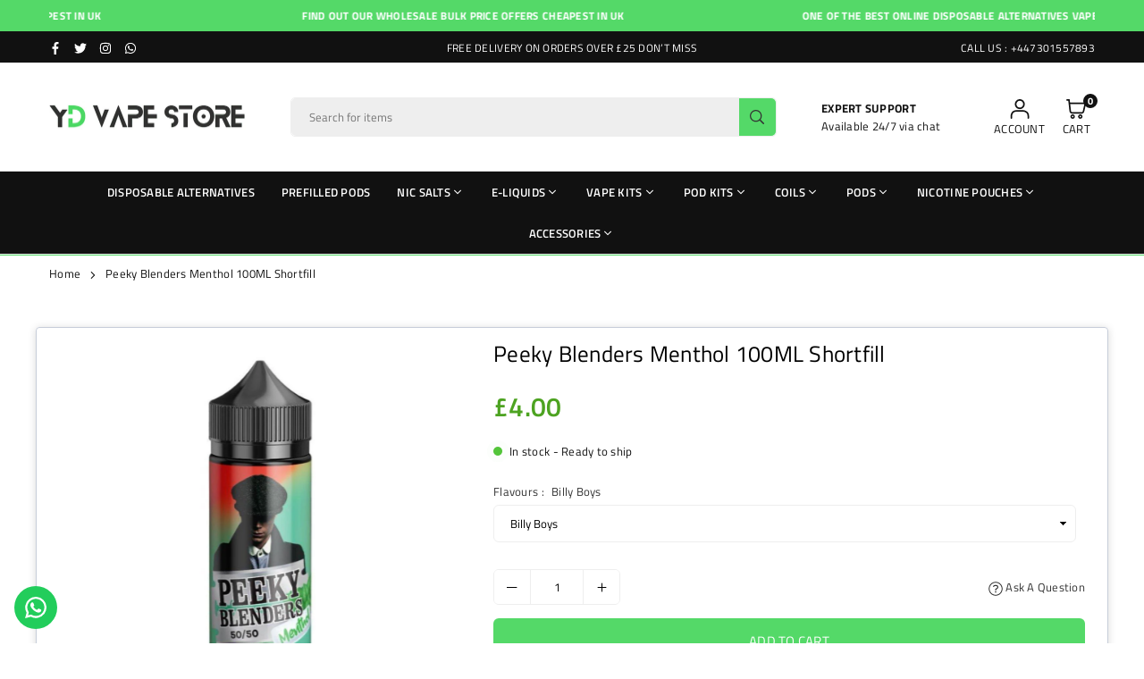

--- FILE ---
content_type: text/html; charset=utf-8
request_url: https://ydvapestore.com/products/peeky-blenders-menthol-100ml-shortfill
body_size: 41964
content:
<!doctype html>

<html class="no-js" lang="en" ><head>
	<!-- Added by AVADA SEO Suite -->
	


	<!-- /Added by AVADA SEO Suite --><meta charset="utf-8"><meta http-equiv="X-UA-Compatible" content="IE=edge"><meta name="viewport" content="width=device-width,initial-scale=1"><meta name="theme-color" content="#000"><meta name="format-detection" content="telephone=no"><link rel="canonical" href="https://ydvapestore.com/products/peeky-blenders-menthol-100ml-shortfill"><link rel="canonical" href="https://ydvapestore.com/products/peeky-blenders-menthol-100ml-shortfill" canonical-shop-url="https://ydvapestore.com/"><link rel="canonical" href="https://ydvapestore.com/canonical-url/"><meta name="google-site-verification" content="Bd1u9pvj722sGVEa_JLqKMrjoFStj1_J0egkUheN6oU" /><link rel="dns-prefetch" href="https://ydvapestore.com" crossorigin><link rel="dns-prefetch" href="https://ydvapestore.myshopify.com" crossorigin><link rel="dns-prefetch" href="https://cdn.shopify.com" crossorigin><link rel="dns-prefetch" href="https://fonts.shopifycdn.com" crossorigin><link rel="preconnect" href="https//fonts.shopifycdn.com/" crossorigin><link rel="preconnect" href="https//cdn.shopify.com" crossorigin><link rel="shortcut icon" href="//ydvapestore.com/cdn/shop/files/FAVICON_YD_32x32.png?v=1696693282" type="image/png"><link rel="apple-touch-icon-precomposed" type="image/png" sizes="152x152" href="//ydvapestore.com/cdn/shop/files/FAVICON_YD_152x.png?v=1696693282"><meta property="og:site_name" content="YD VAPE STORE"><meta property="og:url" content="https://ydvapestore.com/products/peeky-blenders-menthol-100ml-shortfill"><meta property="og:title" content="Peeky Blenders Menthol 100ML Shortfill"><meta property="og:type" content="product"><meta property="og:description" content="100ml Vape Juice E-liquid Bottle 0mg Nicotine 50vg/50vg Available in 7 Flavours"><meta property="og:image" content="http://ydvapestore.com/cdn/shop/products/peeky-blenders-menthol-100ml-shortfill-yd-vape-store-1.jpg?v=1696794971"><meta property="og:image:secure_url" content="https://ydvapestore.com/cdn/shop/products/peeky-blenders-menthol-100ml-shortfill-yd-vape-store-1.jpg?v=1696794971"><meta property="og:image:width" content="1062"><meta property="og:image:height" content="1062"><meta property="og:price:amount" content="4.00"><meta property="og:price:currency" content="GBP"><meta name="twitter:card" content="summary_large_image"><meta name="twitter:title" content="Peeky Blenders Menthol 100ML Shortfill"><meta name="twitter:description" content="100ml Vape Juice E-liquid Bottle 0mg Nicotine 50vg/50vg Available in 7 Flavours">
<link rel="preload" as="style" href="//ydvapestore.com/cdn/shop/t/20/assets/theme.aio.min.css?v=181543262198827766201751118258"> <link rel="preload" as="font" href="//ydvapestore.com/cdn/fonts/titillium_web/titilliumweb_n3.0263c394bd4bb7d8350c4dd9e6e8112e24fc38e2.woff2" type="font/woff2" crossorigin><link rel="preload" as="font" href="//ydvapestore.com/cdn/fonts/titillium_web/titilliumweb_n4.dc3610b1c7b7eb152fc1ddefb77e83a0b84386b3.woff2" type="font/woff2" crossorigin><link rel="preload" as="font" href="//ydvapestore.com/cdn/fonts/titillium_web/titilliumweb_n6.d0077791273e3522c40566c54d1c1b12128f0e2b.woff2" type="font/woff2" crossorigin><link rel="preload" as="font" href="//ydvapestore.com/cdn/fonts/titillium_web/titilliumweb_n7.d17ed1f3a767ca2dd9fcaa8710c651c747c3860e.woff2" type="font/woff2" crossorigin> <style type="text/css">:root{--ft1:"Titillium Web",sans-serif;--ft2:"Titillium Web",sans-serif;--ft3:"Titillium Web",sans-serif;--site_gutter:15px;--grid_gutter:30px;--grid_gutter_sm:15px;--input_height:40px;--input_height_sm:34px;--error:#d20000;--errorbg:#fadfdf;--arw:#000;--arwbg:#fff;--dots:#ddd;--dotsa:#000;}*,::after,::before{box-sizing:border-box}html{overflow-x:hidden}article,aside,details,figcaption,figure,footer,header,hgroup,main,menu,nav,section,summary{display:block}body,button,input,select,textarea{ font-family:"Segoe UI","Arial","Helvetica",sans-serif;-webkit-font-smoothing:antialiased;-webkit-text-size-adjust:100%}body{ color:#333333;font-family:var(--ft1);font-size:13px;line-height:1.6;margin:0;padding:0;background-color:#fff;}@media only screen and (min-width:1025px){ body{letter-spacing:0.02em }}.page-width{margin:0 auto;padding-left:var(--site_gutter);padding-right:var(--site_gutter);max-width:100%;}.page-width{ padding-left:15px;padding-right:15px} @media only screen and (min-width: 768px){ .page-width{ padding-left:30px;padding-right:30px}} @media only screen and (min-width: 1280px){ .page-width{ padding-left:55px;padding-right:55px}} .main-content .page-width.fullwidth {max-width:100%}.fw-sec{padding-left:15px;padding-right:15px }@media only screen and (min-width:768px){.fw-sec{ padding-left:30px;padding-right:30px }} @media only screen and (min-width:1280px){.fw-sec{ padding-left:55px;padding-right:55px }}.fw-sec.npd{padding:0 }.swiper,.swiper-container{position:relative;overflow:hidden;z-index:1;display:block }.swiper-wrapper{position:relative;width:100%;height:100%;z-index:1;display:flex;transition-property:transform;transition-timing-function:initial;box-sizing:content-box;transform:translate3d(0px,0,0) }.swiper-vertical>.swiper-wrapper{flex-direction:column }.swiper-slide,swiper-slide{flex-shrink:0;width:100%;height:100%;position:relative;transition-property:transform;display:block }a{background-color:transparent;text-decoration:none}a,img{outline:0!important;border:0}a,a:after,a:before,.anim{transition:all .3s ease-in-out}a:focus,a:hover{outline:0!important}.op1{opacity:1}form{margin:0}button,input,optgroup,select,textarea{color:inherit;font:inherit;margin:0;outline:0}.clearfix::after{content:'';display:table;clear:both}.clear{clear:both}.fallback_txt,.hidden_txt{position:absolute!important;overflow:hidden;clip:rect(0 0 0 0);height:1px;width:1px;margin:-1px;padding:0;border:0}.v_hidden,[data-shopify-xr-hidden]{visibility:hidden}.of_hidden{overflow:hidden}.of_auto{overflow:auto}.js-focus-hidden:focus{outline:0}.no-js:not(html),.no-js .js{display:none}.no-js .no-js:not(html){display:block}p{margin:0 0 25px 0}p:last-child{margin-bottom:0}.lazyload{position:relative;background-color:#f6f6f6}.lazyload:before{content:"";display:block;width:50px;height:12px;position:absolute;top:50%;left:50%;transform:translate(-50%,-50%);background: url(//ydvapestore.com/cdn/shop/t/20/assets/loader.svg?v=146046682337118694151695935365) no-repeat center/100% auto}svg:not(:root){overflow:hidden}.at-icon{display:inline-block;width:16px;height:16px;vertical-align:middle;fill:currentColor}.at-icon.iconl{width:22px;height:22px;}svg.at-icon:not(.icon--full-color) *{fill:inherit;stroke:inherit}.no-svg .fallback-txt{position:static!important;overflow:inherit;clip:none;height:auto;width:auto;margin:0}ol,ul{margin:0;padding:0}ol{list-style:decimal}li{list-style:none}.tb-wrap{max-width:100%;overflow:auto;-webkit-overflow-scrolling:touch}.vd-wrap{position:relative;overflow:hidden;max-width:100%;padding-bottom:56.25%;height:auto}.vd-wrap iframe{position:absolute;top:0;left:0;width:100%;height:100%}.form-vertical input,.form-vertical select,.form-vertical textarea{display:block;width:100%}.form-vertical [type=checkbox],.form-vertical [type=radio]{display:inline-block;width:auto;margin-right:5px}.grid{display:flex;flex-wrap:wrap;list-style:none;margin:0 -7.5px }.gitem{flex:0 0 auto;padding-left:7.5px;padding-right:7.5px;width:100%}.col-1,.rwcols-1 .gitem{width:100%}.col-2,.rwcols-2 .gitem,.wd50{width:50%}.col-3,.rwcols-3 .gitem,.wd33{width:33.33333%}.col-4,.rwcols-4 .gitem,.wd25{width:25%}.col-5,.rwcols-5 .gitem,.wd20{width:20%}.col-6,.rwcols-6 .gitem,.wd16{width:16.66667%}.col-7,.rwcols-7 .gitem,.wd14{width:14.28571%}.col-8,.rwcols-8 .gitem,.wd12{width:12.5%}.col-9,.rwcols-9 .gitem,.wd11{width:11.11111%}.col-10,.rwcols-10 .gitem,.wd10{width:10%}.wd30{width:30%}.wd37{width:37.5%}.wd40{width:40%}.wd60{width:60%}.wd62{width:62.5%}.wd66{width:66.66667%}.wd70{width:70%}.wd75{width:75%}.wd80{width:80%}.wd83{width:83.33333%}.wd87{width:87.5%}.wd90{width:90%}.wd100{width:100%}.show{display:block!important}.hide{display:none!important}.grid-products{margin:0 -5.0px}.grid-products .gitem{padding-left:5.0px;padding-right:5.0px}.m_auto{margin-left:auto;margin-right:auto}.ml_auto{margin-left:auto}.mr_auto{margin-right:auto}.m0{margin:0!important}.mt0{margin-top:0!important}.ml0{margin-left:0!important}.mr0{margin-right:0!important}.mb0{margin-bottom:0!important}.ml5{margin-left:5px}.mt5{margin-top:5px}.mr5{margin-right:5px}.mb5{margin-bottom:5px}.ml10{margin-left:10px}.mt10{margin-top:10px}.mr10{margin-right:10px}.mb10{margin-bottom:10px}.ml15{margin-left:15px}.mt15{margin-top:15px}.mr15{margin-right:15px}.mb15{margin-bottom:15px}.ml20{margin-left:20px}.mt20{margin-top:20px!important}.mr20{margin-right:20px}.mb20{margin-bottom:20px}.ml25{margin-left:25px}.mt25{margin-top:25px}.mr25{margin-right:25px}.mb25{margin-bottom:25px}.ml30{margin-left:30px}.mt30{margin-top:30px}.mr30{margin-right:30px}.mb30{margin-bottom:30px}.mb35{margin-bottom:35px}.ml40{margin-left:40px}.mr40{margin-right:40px}.mb40{margin-bottom:40px}.mb45{margin-bottom:45px}.mb50{margin-bottom:50px}.pd0{padding:0!important}.pt0{padding-top:0}.pl0{padding-left:0}.pr0{padding-right:0}.pb0{padding-bottom:0}.pdt5{padding-top:5px}.pd5{padding:5px}.pd10{padding:10px}.pd15{padding:15px}.pd20{padding:20px}.pd25{padding:25px}.pd30{padding:30px}.db{display:block}.dbi{display:inline-block}.dn,.hidden{display:none}.pa{position:absolute}.pr{position:relative}.pf{position:fixed}.all0{left:0;top:0;right:0;bottom:0}.fwl{font-weight:300}.fwr{font-weight:400}.fwm{font-weight:500}.fwsb{font-weight:600}b,strong,.fwb{font-weight:700}em,.em{font-style:italic}.opt7{opacity:0.7;}.ttu{text-transform:uppercase}.ttl{text-transform:lowercase}.ttc{text-transform:capitalize}.ttn{text-transform:none}.tdn{text-decoration:none!important}.tdu{text-decoration:underline}.w_auto{width:auto!important}.h_auto{height:auto}.w_100{width:100%!important}.h_100{height:100%!important}.ls05 {letter-spacing: 0.05em;}.ls1 {letter-spacing: 1px;}.ls2 {letter-spacing: 2px;}img{max-width:100%;border:0}.imgFl{display:block;width:100%;height:auto}.imgFt{position:absolute;top:0%;left:0%;width:100%;height:100%;object-fit:cover;object-position:var(--ipos,center) }.imgWrapper{display:block;margin-left:auto;margin-right:auto}.bgImg{background-size:cover;background-repeat:no-repeat;background-position:center}.bdr0 {border:0 !important;}.fl{display:flex}.fl1{flex:1}.f-row{flex-direction:row}.f-col{flex-direction:column}.f-wrap{flex-wrap:wrap}.f-nowrap{flex-wrap:nowrap}.f-jcs{justify-content:flex-start}.f-jce{justify-content:flex-end}.f-jcc{justify-content:center}.f-jcsb{justify-content:space-between}.f-jcsa{justify-content:space-around}.f-jcse{justify-content:space-evenly}.f-ais{align-items:flex-start}.f-aie{align-items:flex-end}.f-aic{align-items:center}.f-aib{align-items:baseline}.f-aist{align-items:stretch}.f-acs{align-content:flex-start}.f-ace{align-content:flex-end}.f-acc{align-content:center}.f-acsb{align-content:space-between}.f-acsa{align-content:space-around}.f-acst{align-content:stretch}.f-asa{align-self:auto}.f-ass{align-self:flex-start}.f-ase{align-self:flex-end}.f-asc{align-self:center}.f-asb{align-self:baseline}.f-asst{align-self:stretch}.order0{order:0}.order1{order:1}.order2{order:2}.order3{order:3}.tl{text-align:left!important}.tc{text-align:center!important}.tr{text-align:right!important}.tjc{text-align:justify}@media (min-width:767px){.col-md-1{width:100%}.col-md-2,.rwcols-md-2 .gitem,.wd50-md{width:50%}.col-md-3,.rwcols-md-3 .gitem,.wd33-md{width:33.33333%}.col-md-4,.rwcols-md-4 .gitem,.wd25-md{width:25%}.col-md-5,.rwcols-md-5 .gitem,.wd20-md{width:20%}.col-md-6,.rwcols-md-6 .gitem,.wd16-md{width:16.66667%}.col-md-7,.rwcols-md-7 .gitem,.wd14-md{width:14.28571%}.col-md-8,.rwcols-md-8 .gitem,.wd12-md{width:12.5%}.col-md-9,.rwcols-md-9 .gitem,.wd11-md{width:11.11111%}.col-md-10,.rwcols-md-10 .gitem,.wd10-md{width:10%}.wd30-md{width:30%}.wd37-md{width:37.5%}.wd40-md{width:40%}.wd60-md{width:60%}.wd62-md{width:62.5%}.wd66-md{width:66.66667%}.wd70-md{width:70%}.wd75-md{width:75%}.wd80-md{width:80%}.wd83-md{width:83.33333%}.wd87-md{width:87.5%}.wd90-md{width:90%}.mb0-md{margin-bottom:0}.mb5-md{margin-bottom:5px}.mb10-md{margin-bottom:10px}.mb15-md{margin-bottom:15px}.mb20-md{margin-bottom:20px}.mb25-md{margin-bottom:25px}.mb30-md{margin-bottom:30px}.mb35-md{margin-bottom:35px}.mb40-md{margin-bottom:40px}.mb45-md{margin-bottom:45px}.mb50-md{margin-bottom:50px}.tl-md{text-align:left!important}.tc-md{text-align:center!important}.tr-md{text-align:right!important}.fl-md{display:flex}.fl1-md{flex:1}.f-row-md{flex-direction:row}.f-col-md{flex-direction:column}.f-wrap-md{flex-wrap:wrap}.f-nowrap-md{flex-wrap:nowrap}.f-jcs-md{justify-content:flex-start}.f-jce-md{justify-content:flex-end}.f-jcc-md{justify-content:center}.f-jcsb-md{justify-content:space-between}.f-jcsa-md{justify-content:space-around}.f-jcse-md{justify-content:space-evenly}.f-ais-md{align-items:flex-start}.f-aie-md{align-items:flex-end}.f-aic-md{align-items:center}.f-aib-md{align-items:baseline}.f-aist-md{align-items:stretch}.f-acs-md{align-content:flex-start}.f-ace-md{align-content:flex-end}.f-acc-md{align-content:center}.f-acsb-md{align-content:space-between}.f-acsa-md{align-content:space-around}.f-acst-md{align-content:stretch}.f-asa-md{align-self:auto}.f-ass-md{align-self:flex-start}.f-ase-md{align-self:flex-end}.f-asc-md{align-self:center}.f-asb-md{align-self:baseline}.f-asst-md{align-self:stretch}}@media (min-width:1025px){.grid{margin:0 -15px }.gitem{padding-left:15px;padding-right:15px }.col-lg-1{width:100%}.col-lg-2,.rwcols-lg-2 .gitem,.wd50-lg{width:50%}.col-lg-3,.rwcols-lg-3 .gitem,.wd33-lg{width:33.33333%}.col-lg-4,.rwcols-lg-4 .gitem,.wd25-lg{width:25%}.col-lg-5,.rwcols-lg-5 .gitem,.wd20-lg{width:20%}.col-lg-6,.rwcols-lg-6 .gitem,.wd16-lg{width:16.66667%}.col-lg-7,.rwcols-lg-7 .gitem,.wd14-lg{width:14.28571%}.col-lg-8,.rwcols-lg-8 .gitem,.wd12-lg{width:12.5%}.col-lg-9,.rwcols-lg-9 .gitem,.wd11-lg{width:11.11111%}.col-lg-10,.rwcols-lg-10 .gitem,.wd10-lg{width:10%}.wd30-lg{width:30%}.wd37-lg{width:37.5%}.wd40-lg{width:40%}.wd60-lg{width:60%}.wd62-lg{width:62.5%}.wd66-lg{width:66.66667%}.wd70-lg{width:70%}.wd75-lg{width:75%}.wd80-lg{width:80%}.wd83-lg{width:83.33333%}.wd87-lg{width:87.5%}.wd90-lg{width:90%}.wd100-lg{width:100%}.show-lg{display:block!important}.hide-lg{display:none!important}.f-row-lg{flex-direction:row}.f-col-lg{flex-direction:column}.f-wrap-lg{flex-wrap:wrap}.f-nowrap-lg{flex-wrap:nowrap}.tl-lg{text-align:left!important}.tc-lg{text-align:center!important}.tr-lg{text-align:right!important}.grid-products{margin:0 -7.5px}.grid-products .gitem{padding-left:7.5px;padding-right:7.5px}}@media (min-width:1280px){.col-xl-1{width:100%}.col-xl-2,.rwcols-xl-2 .gitem,.wd50-xl{width:50%}.col-xl-3,.rwcols-xl-3 .gitem,.wd33-xl{width:33.33333%}.col-xl-4,.rwcols-xl-4 .gitem,.wd25-xl{width:25%}.col-xl-5,.rwcols-xl-5 .gitem,.wd20-xl{width:20%}.col-xl-6,.rwcols-xl-6 .gitem,.wd16-xl{width:16.66667%}.col-xl-7,.rwcols-xl-7 .gitem,.wd14-xl{width:14.28571%}.col-xl-8,.rwcols-xl-8 .gitem,.wd12-xl{width:12.5%}.col-xl-9,.rwcols-xl-9 .gitem,.wd11-xl{width:11.11111%}.col-xl-10,.rwcols-xl-10 .gitem,.wd10-xl{width:10%}.wd30-xl{width:30%}.wd37-xl{width:37.5%}.wd40-xl{width:40%}.wd60-xl{width:60%}.wd62-xl{width:62.5%}.wd66-xl{width:66.66667%}.wd70-xl{width:70%}.wd75-xl{width:75%}.wd80-xl{width:80%}.wd83-xl{width:83.33333%}.wd87-xl{width:87.5%}.wd90-xl{width:90%}.show-xl{display:block!important}.hide-xl{display:none!important}.f-wrap-xl{flex-wrap:wrap}.f-col-xl{flex-direction:column}.tl-xl{text-align:left!important}.tc-xl{text-align:center!important}.tr-xl{text-align:right!important}}@media only screen and (min-width:1400px){.col-xxl-1{width:100%}.col-xxl-2,.rwcols-xxl-2 .gitem,.wd50-xxl{width:50%}.col-xxl-3,.rwcols-xxl-3 .gitem,.wd33-xxl{width:33.33333%}.col-xxl-4,.rwcols-xxl-4 .gitem,.wd25-xxl{width:25%}.col-xxl-5,.rwcols-xxl-5 .gitem,.wd20-xxl{width:20%}.col-xxl-6,.rwcols-xxl-6 .gitem,.wd16-xxl{width:16.66667%}.col-xxl-7,.rwcols-xxl-7 .gitem,.wd14-xxl{width:14.28571%}.col-xxl-8,.rwcols-xxl-8 .gitem,.wd12-xxl{width:12.5%}.col-xxl-9,.rwcols-xxl-9 .gitem,.wd11-xxl{width:11.11111%}.col-xxl-10,.rwcols-xxl-10 .gitem,.wd10-xxl{width:10%}.wd30-xxl{width:30%}.wd37-xxl{width:37.5%}.wd40-xxl{width:40%}.wd60-xxl{width:60%}.wd62-xxl{width:62.5%}.wd66-xxl{width:66.66667%}.wd70-xxl{width:70%}.wd75-xxl{width:75%}.wd80-xxl{width:80%}.wd83-xxl{width:83.33333%}.wd87-xxl{width:87.5%}.wd90-xxl{width:90%}.show-xxl{display:block!important}.hide-xxl{display:none!important}}@media only screen and (min-width:767px) and (max-width:1025px){.show-md{display:block!important}.hide-md{display:none!important}}@media only screen and (max-width:767px){.show-sm{display:block!important}.hide-sm{display:none!important}}@font-face{ font-family:"Titillium Web";font-weight:300;font-style:normal;font-display:swap;src:url("//ydvapestore.com/cdn/fonts/titillium_web/titilliumweb_n3.0263c394bd4bb7d8350c4dd9e6e8112e24fc38e2.woff2")format("woff2"),url("//ydvapestore.com/cdn/fonts/titillium_web/titilliumweb_n3.dcd8f3bd6b10727ad7feeb89034f9ddd0acef44c.woff")format("woff");}@font-face{ font-family:"Titillium Web";font-weight:400;font-style:normal;font-display:swap;src:url("//ydvapestore.com/cdn/fonts/titillium_web/titilliumweb_n4.dc3610b1c7b7eb152fc1ddefb77e83a0b84386b3.woff2")format("woff2"),url("//ydvapestore.com/cdn/fonts/titillium_web/titilliumweb_n4.24dc69d5a89277f2854e112bddfd2c5420fd3973.woff")format("woff");}@font-face{ font-family:"Titillium Web";font-weight:600;font-style:normal;font-display:swap;src:url("//ydvapestore.com/cdn/fonts/titillium_web/titilliumweb_n6.d0077791273e3522c40566c54d1c1b12128f0e2b.woff2")format("woff2"),url("//ydvapestore.com/cdn/fonts/titillium_web/titilliumweb_n6.5874c9b6bc8a2765275c20eb706450753893f521.woff")format("woff");}@font-face{ font-family:"Titillium Web";font-weight:700;font-style:normal;font-display:swap;src:url("//ydvapestore.com/cdn/fonts/titillium_web/titilliumweb_n7.d17ed1f3a767ca2dd9fcaa8710c651c747c3860e.woff2")format("woff2"),url("//ydvapestore.com/cdn/fonts/titillium_web/titilliumweb_n7.56a12bf435e8401765588d4fbf86b152db29e2a2.woff")format("woff");}.tophwrap{position:relative;z-index:556;border-bottom:1px solid var(--bdr);background:var(--bg)}.top_hdr{color:var(--cl);font-size:var(--fs);line-height:1.2;padding-bottom:5px;position:relative;z-index:6}.top_hdr>div{padding-top:7px}.top_hdr a{color:var(--cl)}.top_hdr a:hover{color:var(--clh)}.top_hdr .at-icon{width:calc(var(--fs) + 2px);height:calc(var(--fs) + 2px)}.top_hdr .tcrlg>*+*{margin-left:15px}.top_hdr .socIcn{display:inline-flex}.tmenu a {padding: 0 3px;}.ttxt svg {width: 16px;height: 16px;fill: var(--cl);vertical-align: middle;margin-bottom: 3px}@media only screen and (min-width:1024px){.top_hdr{padding-bottom:5px;min-height:var(--mih)} }@media only screen and (max-width:1024px){.top_hdr .language-picker,.top_hdr .currency-picker{display:none }}@media only screen and (max-width:766px){.top_hdr>div{text-align:center!important }}.crlgTtl:after{content:' ';-webkit-mask-size:cover;mask-size:cover;-webkit-mask-image: url(//ydvapestore.com/cdn/shop/t/20/assets/arrow.svg?v=97493850878601790061695935365);mask-image: url(//ydvapestore.com/cdn/shop/t/20/assets/arrow.svg?v=97493850878601790061695935365);width:8px;height:8px;background-color:var(--cl);margin-left:5px;display:inline-block;vertical-align:middle}.cnrList{display:none;position:absolute;top:30px;left:50%;transform: translateX(-50%);width:120px;padding:15px;background-color:#fff;box-shadow:0px 5px 10px rgba(0,0,0,0.1) }.cnrList li{color:#000;padding:7px 5px;white-space:nowrap;cursor:pointer }.cnrList li:hover,.cnrList li.selected{opacity:0.6 }.crlgTtl img{max-width:15px }.hdr_wrap{position:relative;z-index:555;background-color:#fff;transition:all 0.3s ease-in-out;border-bottom:1px solid #54d968;}.header-logo{min-width:50px;max-width:180px;margin:0}.header-logo .hdr_logo_lnk{position:relative;display:block;font-weight:700;text-transform:uppercase;font-size:22px;line-height:1;text-decoration:none}.header-logo img{display:block;height:auto}.icons-col{margin-left:auto}.hdicon{cursor:pointer;position:relative;color:#111;text-align:center;padding:10px}.hdicon:hover{color:#54d968;}.hdicon .at-icon{width:22px;height:22px}.hdicon p{font-size:13px;line-height:1;}#cartLink{margin-right:-5px}.cartCount{color:#fff;font-size:11px;display:inline-block}.cartCount.pp{position:absolute;min-width:16px;height:16px;border-radius:16px;line-height:17px;margin:-6px 0 0 -3px;background:#111111}#header .search {width:100%;border:1px solid #eee;border-radius:5px}#header .s_input,#header .s_submit{height:42px;border:0;}#header .search .s_input{color:#333333;background:#eee;font-size:13px;border-radius:5px 0 0 5px;padding:0 20px;}#header .search .s_submit{color:#333333;background:#54d968;padding:0;width:45px;border-left:0;border-radius:0 5px 5px 0}.promo_txt .at-icon{width:36px;height:36px;margin-right:10px;color:var(--cl)}.mbnavCol{max-width:35px;min-width:35px}.mbnavCol.cnt{max-width:inherit}.main_hdr{min-height:50px}@media only screen and (min-width:1025px){.main_hdr{min-height:120px}.header-logo{max-width:220px}#header>*:not(:last-child){margin-right:var(--hdspac)}}@media only screen and (max-width:1024px){.main_hdr{padding-top:10px;padding-bottom:10px}.icons-col.lgcnt{flex:1}.main-search{order:3;width:100%;flex:auto;margin:10px 0 0} }#main_navwr{background-color:#111;border-top:1px solid #eee;border-bottom:1px solid #eee}@media only screen and (min-width:1025px){#main_nav{font-family:var(--ft1)}#main_nav .at-icon.arw{width:16px;height:16px}#main_nav a{position:relative;align-items:center}#main_nav .snav{display:flex;padding: 5px 0;}#main_nav a .lbl{color:#fff;font-size:10px;font-family:var(--ft1);font-weight:400;letter-spacing:0;line-height:1;display:inline-block;vertical-align:middle;margin-left:5px;padding:2px 4px;position:relative;border-radius:2px}#main_nav>li.ctsize,#main_nav>li.ddmenu{position:relative}#main_nav>li>a{color:#fff;font-size:13px;font-weight:600;text-transform:uppercase;padding:13px 15px;display:flex;align-items:center;white-space:nowrap}#main_nav>li:hover>a,#main_nav>li>a.active{color:#54d968}#main_nav>li>a .lbl{display:block;position:absolute;top:0;left:50%}.mgmenu{opacity:0;visibility:hidden;padding:30px 35px 5px;position:absolute;top:auto;z-index:9999;max-height:650px;overflow:auto;background-color:#fff;box-shadow:0px 0px 6px #eee;pointer-events:none;transform:translateY(20px);transition:all 0.3s ease-in}.mgmenu.mmfull{width:100%;left:0}.fw-sec .mgmenu.mmfull{padding-left:55px;padding-right:55px }.mgmenu.left{left:-17px}.mgmenu.center{left:50%;transform:translate(-50%,20px)}.mgmenu.right{right:-17px}ul.ddmenu{opacity:0;visibility:hidden;width:220px;position:absolute;top:100%;left:-17px;z-index:999;padding:25px 30px;background-color:#fff;box-shadow:0 0 6px #eee;transform:translateY(30px);transition:all 0.3s ease-in-out}#main_nav li:hover>div.mgmenu,#main_nav li:hover>.ddmenu,#main_nav ul.ddmenu li:hover>ul{transform:translateY(0);opacity:1;visibility:visible;pointer-events:visible}#main_nav li:hover>div.mgmenu.center{transform:translate(-50%,0)}}.mob_nav_wr{width:320px;max-width:calc(100% - 45px);height:100%;position:fixed;left:0;top:0;transform:translateX(-115%);z-index:999;background-color:#fff;box-shadow:0 0 5px rgba(0,0,0,0.3);transition:all 0.4s ease-in-out}.mob_nav_wr.active{transform:translateX(0)}.ctdrawer{top:0;right:0;visibility:hidden;z-index:1000;background-color:rgba(0,0,0,0.5);transition:all 0.3s ease-in-out}.searchDrawer{padding:30px;width:450px;max-width:90%;transform:translateX(100%);position:fixed;top:0;right:0;z-index:668;height:100%;overflow:auto;background-color:#ffffff}.s_res{display:none;min-width:100%;max-height:calc(100vh - 100px);overflow:auto;z-index:99;background-color:#ffffff;border-radius:6px;padding:20px;box-shadow:0 0 3px rgba(0,0,0,0.1)}</style><link rel="stylesheet" href="//ydvapestore.com/cdn/shop/t/20/assets/theme.aio.min.css?v=181543262198827766201751118258" type="text/css" media="all"><script src="//ydvapestore.com/cdn/shop/t/20/assets/lazysizes.js?v=9525017869278013171695935365" async ></script><script src="//ydvapestore.com/cdn/shop/t/20/assets/jquery.min.js?v=20945366582553175101695935365" defer="defer"></script><script>var theme = {strings:{addToCart:"Add to cart",preOrder: "Pre-order Now",soldOut:"Sold out",unavailable:"Sold out"},mlcurrency:false,autoCurrencies:false,shopCurrency:"GBP",moneyFormat:"£{{amount}}",stickyHeader:"top",animation:true,animationMobile:true,wlAvailable:"Available in Wishlist",isrtl:false,};document.documentElement.className = document.documentElement.className.replace('no-js', 'js');window.lazySizesConfig = window.lazySizesConfig || {};window.lazySizesConfig.loadMode = 1;window.lazySizesConfig.expand = 10;window.lazySizesConfig.expFactor = 1.5;window.lazySizesConfig.loadHidden = false;var Metatheme = null,thm = 'Vogal', shpeml = 'info@ydvapestore.com', dmn = window.location.hostname;window.shopUrl = 'https://ydvapestore.com';window.routes = { cart_add_url:'/cart/add', cart_change_url:'/cart/change', cart_update_url:'/cart/update', cart_url:'/cart', predictive_search_url:'/search/suggest' };window.cartStrings = { error: `There was an error while updating your cart. Please try again.`, quantityError: `Only [quantity] of this item available.` };</script><script src="//ydvapestore.com/cdn/shop/t/20/assets/vendor.js?v=52040994620695546711695935366" defer></script>


  <script>window.performance && window.performance.mark && window.performance.mark('shopify.content_for_header.start');</script><meta id="shopify-digital-wallet" name="shopify-digital-wallet" content="/29442637917/digital_wallets/dialog">
<link rel="alternate" type="application/json+oembed" href="https://ydvapestore.com/products/peeky-blenders-menthol-100ml-shortfill.oembed">
<script async="async" data-src="/checkouts/internal/preloads.js?locale=en-GB"></script>
<script id="shopify-features" type="application/json">{"accessToken":"3ff3d05b762a0230d6200cb103f17876","betas":["rich-media-storefront-analytics"],"domain":"ydvapestore.com","predictiveSearch":true,"shopId":29442637917,"locale":"en"}</script>
<script>var Shopify = Shopify || {};
Shopify.shop = "ydvapestore.myshopify.com";
Shopify.locale = "en";
Shopify.currency = {"active":"GBP","rate":"1.0"};
Shopify.country = "GB";
Shopify.theme = {"name":"TRUEWEB PRO live","id":128169836637,"schema_name":"Vogal","schema_version":"v1.1","theme_store_id":null,"role":"main"};
Shopify.theme.handle = "null";
Shopify.theme.style = {"id":null,"handle":null};
Shopify.cdnHost = "ydvapestore.com/cdn";
Shopify.routes = Shopify.routes || {};
Shopify.routes.root = "/";</script>
<script type="module">!function(o){(o.Shopify=o.Shopify||{}).modules=!0}(window);</script>
<script>!function(o){function n(){var o=[];function n(){o.push(Array.prototype.slice.apply(arguments))}return n.q=o,n}var t=o.Shopify=o.Shopify||{};t.loadFeatures=n(),t.autoloadFeatures=n()}(window);</script>
<script id="shop-js-analytics" type="application/json">{"pageType":"product"}</script>
<script defer="defer" async type="module" data-src="//ydvapestore.com/cdn/shopifycloud/shop-js/modules/v2/client.init-shop-cart-sync_BdyHc3Nr.en.esm.js"></script>
<script defer="defer" async type="module" data-src="//ydvapestore.com/cdn/shopifycloud/shop-js/modules/v2/chunk.common_Daul8nwZ.esm.js"></script>
<script type="module">
  await import("//ydvapestore.com/cdn/shopifycloud/shop-js/modules/v2/client.init-shop-cart-sync_BdyHc3Nr.en.esm.js");
await import("//ydvapestore.com/cdn/shopifycloud/shop-js/modules/v2/chunk.common_Daul8nwZ.esm.js");

  window.Shopify.SignInWithShop?.initShopCartSync?.({"fedCMEnabled":true,"windoidEnabled":true});

</script>
<script>(function() {
  var isLoaded = false;
  function asyncLoad() {
    if (isLoaded) return;
    isLoaded = true;
    var urls = ["https:\/\/ecommplugins-scripts.trustpilot.com\/v2.1\/js\/header.min.js?settings=eyJrZXkiOiJITW5UNjAxYzRzc3Z2SFREIiwicyI6Im5vbmUifQ==\u0026shop=ydvapestore.myshopify.com","https:\/\/ecommplugins-trustboxsettings.trustpilot.com\/ydvapestore.myshopify.com.js?settings=1696695706000\u0026shop=ydvapestore.myshopify.com","https:\/\/widget.trustpilot.com\/bootstrap\/v5\/tp.widget.sync.bootstrap.min.js?shop=ydvapestore.myshopify.com","https:\/\/configs.carthike.com\/carthike.js?shop=ydvapestore.myshopify.com"];
    for (var i = 0; i < urls.length; i++) {
      var s = document.createElement('script');
      s.type = 'text/javascript';
      s.async = true;
      s.src = urls[i];
      var x = document.getElementsByTagName('script')[0];
      x.parentNode.insertBefore(s, x);
    }
  };
  document.addEventListener('StartAsyncLoading',function(event){asyncLoad();});if(window.attachEvent) {
    window.attachEvent('onload', function(){});
  } else {
    window.addEventListener('load', function(){}, false);
  }
})();</script>
<script id="__st">var __st={"a":29442637917,"offset":0,"reqid":"22d34cec-83b4-46c0-9761-134756a7cb39-1768967356","pageurl":"ydvapestore.com\/products\/peeky-blenders-menthol-100ml-shortfill","u":"4049f9a5566d","p":"product","rtyp":"product","rid":6891974852701};</script>
<script>window.ShopifyPaypalV4VisibilityTracking = true;</script>
<script id="captcha-bootstrap">!function(){'use strict';const t='contact',e='account',n='new_comment',o=[[t,t],['blogs',n],['comments',n],[t,'customer']],c=[[e,'customer_login'],[e,'guest_login'],[e,'recover_customer_password'],[e,'create_customer']],r=t=>t.map((([t,e])=>`form[action*='/${t}']:not([data-nocaptcha='true']) input[name='form_type'][value='${e}']`)).join(','),a=t=>()=>t?[...document.querySelectorAll(t)].map((t=>t.form)):[];function s(){const t=[...o],e=r(t);return a(e)}const i='password',u='form_key',d=['recaptcha-v3-token','g-recaptcha-response','h-captcha-response',i],f=()=>{try{return window.sessionStorage}catch{return}},m='__shopify_v',_=t=>t.elements[u];function p(t,e,n=!1){try{const o=window.sessionStorage,c=JSON.parse(o.getItem(e)),{data:r}=function(t){const{data:e,action:n}=t;return t[m]||n?{data:e,action:n}:{data:t,action:n}}(c);for(const[e,n]of Object.entries(r))t.elements[e]&&(t.elements[e].value=n);n&&o.removeItem(e)}catch(o){console.error('form repopulation failed',{error:o})}}const l='form_type',E='cptcha';function T(t){t.dataset[E]=!0}const w=window,h=w.document,L='Shopify',v='ce_forms',y='captcha';let A=!1;((t,e)=>{const n=(g='f06e6c50-85a8-45c8-87d0-21a2b65856fe',I='https://cdn.shopify.com/shopifycloud/storefront-forms-hcaptcha/ce_storefront_forms_captcha_hcaptcha.v1.5.2.iife.js',D={infoText:'Protected by hCaptcha',privacyText:'Privacy',termsText:'Terms'},(t,e,n)=>{const o=w[L][v],c=o.bindForm;if(c)return c(t,g,e,D).then(n);var r;o.q.push([[t,g,e,D],n]),r=I,A||(h.body.append(Object.assign(h.createElement('script'),{id:'captcha-provider',async:!0,src:r})),A=!0)});var g,I,D;w[L]=w[L]||{},w[L][v]=w[L][v]||{},w[L][v].q=[],w[L][y]=w[L][y]||{},w[L][y].protect=function(t,e){n(t,void 0,e),T(t)},Object.freeze(w[L][y]),function(t,e,n,w,h,L){const[v,y,A,g]=function(t,e,n){const i=e?o:[],u=t?c:[],d=[...i,...u],f=r(d),m=r(i),_=r(d.filter((([t,e])=>n.includes(e))));return[a(f),a(m),a(_),s()]}(w,h,L),I=t=>{const e=t.target;return e instanceof HTMLFormElement?e:e&&e.form},D=t=>v().includes(t);t.addEventListener('submit',(t=>{const e=I(t);if(!e)return;const n=D(e)&&!e.dataset.hcaptchaBound&&!e.dataset.recaptchaBound,o=_(e),c=g().includes(e)&&(!o||!o.value);(n||c)&&t.preventDefault(),c&&!n&&(function(t){try{if(!f())return;!function(t){const e=f();if(!e)return;const n=_(t);if(!n)return;const o=n.value;o&&e.removeItem(o)}(t);const e=Array.from(Array(32),(()=>Math.random().toString(36)[2])).join('');!function(t,e){_(t)||t.append(Object.assign(document.createElement('input'),{type:'hidden',name:u})),t.elements[u].value=e}(t,e),function(t,e){const n=f();if(!n)return;const o=[...t.querySelectorAll(`input[type='${i}']`)].map((({name:t})=>t)),c=[...d,...o],r={};for(const[a,s]of new FormData(t).entries())c.includes(a)||(r[a]=s);n.setItem(e,JSON.stringify({[m]:1,action:t.action,data:r}))}(t,e)}catch(e){console.error('failed to persist form',e)}}(e),e.submit())}));const S=(t,e)=>{t&&!t.dataset[E]&&(n(t,e.some((e=>e===t))),T(t))};for(const o of['focusin','change'])t.addEventListener(o,(t=>{const e=I(t);D(e)&&S(e,y())}));const B=e.get('form_key'),M=e.get(l),P=B&&M;t.addEventListener('DOMContentLoaded',(()=>{const t=y();if(P)for(const e of t)e.elements[l].value===M&&p(e,B);[...new Set([...A(),...v().filter((t=>'true'===t.dataset.shopifyCaptcha))])].forEach((e=>S(e,t)))}))}(h,new URLSearchParams(w.location.search),n,t,e,['guest_login'])})(!0,!0)}();</script>
<script integrity="sha256-4kQ18oKyAcykRKYeNunJcIwy7WH5gtpwJnB7kiuLZ1E=" data-source-attribution="shopify.loadfeatures" defer="defer" data-src="//ydvapestore.com/cdn/shopifycloud/storefront/assets/storefront/load_feature-a0a9edcb.js" crossorigin="anonymous"></script>
<script data-source-attribution="shopify.dynamic_checkout.dynamic.init">var Shopify=Shopify||{};Shopify.PaymentButton=Shopify.PaymentButton||{isStorefrontPortableWallets:!0,init:function(){window.Shopify.PaymentButton.init=function(){};var t=document.createElement("script");t.data-src="https://ydvapestore.com/cdn/shopifycloud/portable-wallets/latest/portable-wallets.en.js",t.type="module",document.head.appendChild(t)}};
</script>
<script data-source-attribution="shopify.dynamic_checkout.buyer_consent">
  function portableWalletsHideBuyerConsent(e){var t=document.getElementById("shopify-buyer-consent"),n=document.getElementById("shopify-subscription-policy-button");t&&n&&(t.classList.add("hidden"),t.setAttribute("aria-hidden","true"),n.removeEventListener("click",e))}function portableWalletsShowBuyerConsent(e){var t=document.getElementById("shopify-buyer-consent"),n=document.getElementById("shopify-subscription-policy-button");t&&n&&(t.classList.remove("hidden"),t.removeAttribute("aria-hidden"),n.addEventListener("click",e))}window.Shopify?.PaymentButton&&(window.Shopify.PaymentButton.hideBuyerConsent=portableWalletsHideBuyerConsent,window.Shopify.PaymentButton.showBuyerConsent=portableWalletsShowBuyerConsent);
</script>
<script>
  function portableWalletsCleanup(e){e&&e.src&&console.error("Failed to load portable wallets script "+e.src);var t=document.querySelectorAll("shopify-accelerated-checkout .shopify-payment-button__skeleton, shopify-accelerated-checkout-cart .wallet-cart-button__skeleton"),e=document.getElementById("shopify-buyer-consent");for(let e=0;e<t.length;e++)t[e].remove();e&&e.remove()}function portableWalletsNotLoadedAsModule(e){e instanceof ErrorEvent&&"string"==typeof e.message&&e.message.includes("import.meta")&&"string"==typeof e.filename&&e.filename.includes("portable-wallets")&&(window.removeEventListener("error",portableWalletsNotLoadedAsModule),window.Shopify.PaymentButton.failedToLoad=e,"loading"===document.readyState?document.addEventListener("DOMContentLoaded",window.Shopify.PaymentButton.init):window.Shopify.PaymentButton.init())}window.addEventListener("error",portableWalletsNotLoadedAsModule);
</script>

<script type="module" data-src="https://ydvapestore.com/cdn/shopifycloud/portable-wallets/latest/portable-wallets.en.js" onError="portableWalletsCleanup(this)" crossorigin="anonymous"></script>
<script nomodule>
  document.addEventListener("DOMContentLoaded", portableWalletsCleanup);
</script>

<link id="shopify-accelerated-checkout-styles" rel="stylesheet" media="screen" href="https://ydvapestore.com/cdn/shopifycloud/portable-wallets/latest/accelerated-checkout-backwards-compat.css" crossorigin="anonymous">
<style id="shopify-accelerated-checkout-cart">
        #shopify-buyer-consent {
  margin-top: 1em;
  display: inline-block;
  width: 100%;
}

#shopify-buyer-consent.hidden {
  display: none;
}

#shopify-subscription-policy-button {
  background: none;
  border: none;
  padding: 0;
  text-decoration: underline;
  font-size: inherit;
  cursor: pointer;
}

#shopify-subscription-policy-button::before {
  box-shadow: none;
}

      </style>

<script>window.performance && window.performance.mark && window.performance.mark('shopify.content_for_header.end');</script>

<!-- Google tag (gtag.js) -->
<script async src="https://www.googletagmanager.com/gtag/js?id=G-MDQX6BKGYG"></script>
<script>
  window.dataLayer = window.dataLayer || [];
  function gtag(){dataLayer.push(arguments);}
  gtag('js', new Date());

  gtag('config', 'G-MDQX6BKGYG');
</script>
    <script src="https://cdn.younet.network/main.js"></script>
<!-- BEGIN app block: shopify://apps/ck-whatsapp/blocks/app-embed-block/ce4c5d89-06d5-4502-b18d-35d424a3f693 --><!-- END app block --><!-- BEGIN app block: shopify://apps/1clickpopup/blocks/main/233742b9-16cb-4f75-9de7-3fe92c29fdff --><script>
  window.OneClickPopup = {}
  
</script>
<script src="https://cdn.shopify.com/extensions/019bbba0-a286-78cc-87d6-1c77a3a0112a/1click-popup-51/assets/1click-popup-snippet.js" async></script>


<!-- END app block --><script src="https://cdn.shopify.com/extensions/019a80f9-1625-72ae-acb4-a68f4f57da5e/whatsapp-crm-dev-15/assets/carthike.js" type="text/javascript" defer="defer"></script>
<script src="https://cdn.shopify.com/extensions/019bda3a-2c4a-736e-86e2-2d7eec89e258/dealeasy-202/assets/lb-dealeasy.js" type="text/javascript" defer="defer"></script>
<link href="https://monorail-edge.shopifysvc.com" rel="dns-prefetch">
<script>(function(){if ("sendBeacon" in navigator && "performance" in window) {try {var session_token_from_headers = performance.getEntriesByType('navigation')[0].serverTiming.find(x => x.name == '_s').description;} catch {var session_token_from_headers = undefined;}var session_cookie_matches = document.cookie.match(/_shopify_s=([^;]*)/);var session_token_from_cookie = session_cookie_matches && session_cookie_matches.length === 2 ? session_cookie_matches[1] : "";var session_token = session_token_from_headers || session_token_from_cookie || "";function handle_abandonment_event(e) {var entries = performance.getEntries().filter(function(entry) {return /monorail-edge.shopifysvc.com/.test(entry.name);});if (!window.abandonment_tracked && entries.length === 0) {window.abandonment_tracked = true;var currentMs = Date.now();var navigation_start = performance.timing.navigationStart;var payload = {shop_id: 29442637917,url: window.location.href,navigation_start,duration: currentMs - navigation_start,session_token,page_type: "product"};window.navigator.sendBeacon("https://monorail-edge.shopifysvc.com/v1/produce", JSON.stringify({schema_id: "online_store_buyer_site_abandonment/1.1",payload: payload,metadata: {event_created_at_ms: currentMs,event_sent_at_ms: currentMs}}));}}window.addEventListener('pagehide', handle_abandonment_event);}}());</script>
<script id="web-pixels-manager-setup">(function e(e,d,r,n,o){if(void 0===o&&(o={}),!Boolean(null===(a=null===(i=window.Shopify)||void 0===i?void 0:i.analytics)||void 0===a?void 0:a.replayQueue)){var i,a;window.Shopify=window.Shopify||{};var t=window.Shopify;t.analytics=t.analytics||{};var s=t.analytics;s.replayQueue=[],s.publish=function(e,d,r){return s.replayQueue.push([e,d,r]),!0};try{self.performance.mark("wpm:start")}catch(e){}var l=function(){var e={modern:/Edge?\/(1{2}[4-9]|1[2-9]\d|[2-9]\d{2}|\d{4,})\.\d+(\.\d+|)|Firefox\/(1{2}[4-9]|1[2-9]\d|[2-9]\d{2}|\d{4,})\.\d+(\.\d+|)|Chrom(ium|e)\/(9{2}|\d{3,})\.\d+(\.\d+|)|(Maci|X1{2}).+ Version\/(15\.\d+|(1[6-9]|[2-9]\d|\d{3,})\.\d+)([,.]\d+|)( \(\w+\)|)( Mobile\/\w+|) Safari\/|Chrome.+OPR\/(9{2}|\d{3,})\.\d+\.\d+|(CPU[ +]OS|iPhone[ +]OS|CPU[ +]iPhone|CPU IPhone OS|CPU iPad OS)[ +]+(15[._]\d+|(1[6-9]|[2-9]\d|\d{3,})[._]\d+)([._]\d+|)|Android:?[ /-](13[3-9]|1[4-9]\d|[2-9]\d{2}|\d{4,})(\.\d+|)(\.\d+|)|Android.+Firefox\/(13[5-9]|1[4-9]\d|[2-9]\d{2}|\d{4,})\.\d+(\.\d+|)|Android.+Chrom(ium|e)\/(13[3-9]|1[4-9]\d|[2-9]\d{2}|\d{4,})\.\d+(\.\d+|)|SamsungBrowser\/([2-9]\d|\d{3,})\.\d+/,legacy:/Edge?\/(1[6-9]|[2-9]\d|\d{3,})\.\d+(\.\d+|)|Firefox\/(5[4-9]|[6-9]\d|\d{3,})\.\d+(\.\d+|)|Chrom(ium|e)\/(5[1-9]|[6-9]\d|\d{3,})\.\d+(\.\d+|)([\d.]+$|.*Safari\/(?![\d.]+ Edge\/[\d.]+$))|(Maci|X1{2}).+ Version\/(10\.\d+|(1[1-9]|[2-9]\d|\d{3,})\.\d+)([,.]\d+|)( \(\w+\)|)( Mobile\/\w+|) Safari\/|Chrome.+OPR\/(3[89]|[4-9]\d|\d{3,})\.\d+\.\d+|(CPU[ +]OS|iPhone[ +]OS|CPU[ +]iPhone|CPU IPhone OS|CPU iPad OS)[ +]+(10[._]\d+|(1[1-9]|[2-9]\d|\d{3,})[._]\d+)([._]\d+|)|Android:?[ /-](13[3-9]|1[4-9]\d|[2-9]\d{2}|\d{4,})(\.\d+|)(\.\d+|)|Mobile Safari.+OPR\/([89]\d|\d{3,})\.\d+\.\d+|Android.+Firefox\/(13[5-9]|1[4-9]\d|[2-9]\d{2}|\d{4,})\.\d+(\.\d+|)|Android.+Chrom(ium|e)\/(13[3-9]|1[4-9]\d|[2-9]\d{2}|\d{4,})\.\d+(\.\d+|)|Android.+(UC? ?Browser|UCWEB|U3)[ /]?(15\.([5-9]|\d{2,})|(1[6-9]|[2-9]\d|\d{3,})\.\d+)\.\d+|SamsungBrowser\/(5\.\d+|([6-9]|\d{2,})\.\d+)|Android.+MQ{2}Browser\/(14(\.(9|\d{2,})|)|(1[5-9]|[2-9]\d|\d{3,})(\.\d+|))(\.\d+|)|K[Aa][Ii]OS\/(3\.\d+|([4-9]|\d{2,})\.\d+)(\.\d+|)/},d=e.modern,r=e.legacy,n=navigator.userAgent;return n.match(d)?"modern":n.match(r)?"legacy":"unknown"}(),u="modern"===l?"modern":"legacy",c=(null!=n?n:{modern:"",legacy:""})[u],f=function(e){return[e.baseUrl,"/wpm","/b",e.hashVersion,"modern"===e.buildTarget?"m":"l",".js"].join("")}({baseUrl:d,hashVersion:r,buildTarget:u}),m=function(e){var d=e.version,r=e.bundleTarget,n=e.surface,o=e.pageUrl,i=e.monorailEndpoint;return{emit:function(e){var a=e.status,t=e.errorMsg,s=(new Date).getTime(),l=JSON.stringify({metadata:{event_sent_at_ms:s},events:[{schema_id:"web_pixels_manager_load/3.1",payload:{version:d,bundle_target:r,page_url:o,status:a,surface:n,error_msg:t},metadata:{event_created_at_ms:s}}]});if(!i)return console&&console.warn&&console.warn("[Web Pixels Manager] No Monorail endpoint provided, skipping logging."),!1;try{return self.navigator.sendBeacon.bind(self.navigator)(i,l)}catch(e){}var u=new XMLHttpRequest;try{return u.open("POST",i,!0),u.setRequestHeader("Content-Type","text/plain"),u.send(l),!0}catch(e){return console&&console.warn&&console.warn("[Web Pixels Manager] Got an unhandled error while logging to Monorail."),!1}}}}({version:r,bundleTarget:l,surface:e.surface,pageUrl:self.location.href,monorailEndpoint:e.monorailEndpoint});try{o.browserTarget=l,function(e){var d=e.src,r=e.async,n=void 0===r||r,o=e.onload,i=e.onerror,a=e.sri,t=e.scriptDataAttributes,s=void 0===t?{}:t,l=document.createElement("script"),u=document.querySelector("head"),c=document.querySelector("body");if(l.async=n,l.src=d,a&&(l.integrity=a,l.crossOrigin="anonymous"),s)for(var f in s)if(Object.prototype.hasOwnProperty.call(s,f))try{l.dataset[f]=s[f]}catch(e){}if(o&&l.addEventListener("load",o),i&&l.addEventListener("error",i),u)u.appendChild(l);else{if(!c)throw new Error("Did not find a head or body element to append the script");c.appendChild(l)}}({src:f,async:!0,onload:function(){if(!function(){var e,d;return Boolean(null===(d=null===(e=window.Shopify)||void 0===e?void 0:e.analytics)||void 0===d?void 0:d.initialized)}()){var d=window.webPixelsManager.init(e)||void 0;if(d){var r=window.Shopify.analytics;r.replayQueue.forEach((function(e){var r=e[0],n=e[1],o=e[2];d.publishCustomEvent(r,n,o)})),r.replayQueue=[],r.publish=d.publishCustomEvent,r.visitor=d.visitor,r.initialized=!0}}},onerror:function(){return m.emit({status:"failed",errorMsg:"".concat(f," has failed to load")})},sri:function(e){var d=/^sha384-[A-Za-z0-9+/=]+$/;return"string"==typeof e&&d.test(e)}(c)?c:"",scriptDataAttributes:o}),m.emit({status:"loading"})}catch(e){m.emit({status:"failed",errorMsg:(null==e?void 0:e.message)||"Unknown error"})}}})({shopId: 29442637917,storefrontBaseUrl: "https://ydvapestore.com",extensionsBaseUrl: "https://extensions.shopifycdn.com/cdn/shopifycloud/web-pixels-manager",monorailEndpoint: "https://monorail-edge.shopifysvc.com/unstable/produce_batch",surface: "storefront-renderer",enabledBetaFlags: ["2dca8a86"],webPixelsConfigList: [{"id":"2439348598","configuration":"{\"shopifyDomain\":\"ydvapestore.myshopify.com\"}","eventPayloadVersion":"v1","runtimeContext":"STRICT","scriptVersion":"1dd80183ec586df078419d82cb462921","type":"APP","apiClientId":4546651,"privacyPurposes":["ANALYTICS","MARKETING","SALE_OF_DATA"],"dataSharingAdjustments":{"protectedCustomerApprovalScopes":["read_customer_email","read_customer_name","read_customer_personal_data","read_customer_phone"]}},{"id":"202965366","eventPayloadVersion":"v1","runtimeContext":"LAX","scriptVersion":"1","type":"CUSTOM","privacyPurposes":["ANALYTICS"],"name":"Google Analytics tag (migrated)"},{"id":"shopify-app-pixel","configuration":"{}","eventPayloadVersion":"v1","runtimeContext":"STRICT","scriptVersion":"0450","apiClientId":"shopify-pixel","type":"APP","privacyPurposes":["ANALYTICS","MARKETING"]},{"id":"shopify-custom-pixel","eventPayloadVersion":"v1","runtimeContext":"LAX","scriptVersion":"0450","apiClientId":"shopify-pixel","type":"CUSTOM","privacyPurposes":["ANALYTICS","MARKETING"]}],isMerchantRequest: false,initData: {"shop":{"name":"YD VAPE STORE","paymentSettings":{"currencyCode":"GBP"},"myshopifyDomain":"ydvapestore.myshopify.com","countryCode":"GB","storefrontUrl":"https:\/\/ydvapestore.com"},"customer":null,"cart":null,"checkout":null,"productVariants":[{"price":{"amount":4.0,"currencyCode":"GBP"},"product":{"title":"Peeky Blenders Menthol 100ML Shortfill","vendor":"Peeky Blenders","id":"6891974852701","untranslatedTitle":"Peeky Blenders Menthol 100ML Shortfill","url":"\/products\/peeky-blenders-menthol-100ml-shortfill","type":"E-LIQUIDS"},"id":"40395520082013","image":{"src":"\/\/ydvapestore.com\/cdn\/shop\/products\/peeky-blenders-menthol-100ml-shortfill-yd-vape-store-1.jpg?v=1696794971"},"sku":null,"title":"Billy Boys","untranslatedTitle":"Billy Boys"},{"price":{"amount":4.0,"currencyCode":"GBP"},"product":{"title":"Peeky Blenders Menthol 100ML Shortfill","vendor":"Peeky Blenders","id":"6891974852701","untranslatedTitle":"Peeky Blenders Menthol 100ML Shortfill","url":"\/products\/peeky-blenders-menthol-100ml-shortfill","type":"E-LIQUIDS"},"id":"40395520114781","image":{"src":"\/\/ydvapestore.com\/cdn\/shop\/products\/peeky-blenders-menthol-100ml-shortfill-yd-vape-store-2.jpg?v=1696794972"},"sku":null,"title":"Brilliant Chang","untranslatedTitle":"Brilliant Chang"},{"price":{"amount":4.0,"currencyCode":"GBP"},"product":{"title":"Peeky Blenders Menthol 100ML Shortfill","vendor":"Peeky Blenders","id":"6891974852701","untranslatedTitle":"Peeky Blenders Menthol 100ML Shortfill","url":"\/products\/peeky-blenders-menthol-100ml-shortfill","type":"E-LIQUIDS"},"id":"40395520147549","image":{"src":"\/\/ydvapestore.com\/cdn\/shop\/products\/peeky-blenders-menthol-100ml-shortfill-yd-vape-store-3.jpg?v=1696794974"},"sku":null,"title":"Bugsy Malone","untranslatedTitle":"Bugsy Malone"},{"price":{"amount":4.0,"currencyCode":"GBP"},"product":{"title":"Peeky Blenders Menthol 100ML Shortfill","vendor":"Peeky Blenders","id":"6891974852701","untranslatedTitle":"Peeky Blenders Menthol 100ML Shortfill","url":"\/products\/peeky-blenders-menthol-100ml-shortfill","type":"E-LIQUIDS"},"id":"40395520180317","image":{"src":"\/\/ydvapestore.com\/cdn\/shop\/products\/peeky-blenders-menthol-100ml-shortfill-yd-vape-store-4.jpg?v=1696794976"},"sku":null,"title":"Capone","untranslatedTitle":"Capone"},{"price":{"amount":4.0,"currencyCode":"GBP"},"product":{"title":"Peeky Blenders Menthol 100ML Shortfill","vendor":"Peeky Blenders","id":"6891974852701","untranslatedTitle":"Peeky Blenders Menthol 100ML Shortfill","url":"\/products\/peeky-blenders-menthol-100ml-shortfill","type":"E-LIQUIDS"},"id":"40395520213085","image":{"src":"\/\/ydvapestore.com\/cdn\/shop\/products\/peeky-blenders-menthol-100ml-shortfill-yd-vape-store-5.jpg?v=1696794977"},"sku":null,"title":"Charlie Strong","untranslatedTitle":"Charlie Strong"},{"price":{"amount":4.0,"currencyCode":"GBP"},"product":{"title":"Peeky Blenders Menthol 100ML Shortfill","vendor":"Peeky Blenders","id":"6891974852701","untranslatedTitle":"Peeky Blenders Menthol 100ML Shortfill","url":"\/products\/peeky-blenders-menthol-100ml-shortfill","type":"E-LIQUIDS"},"id":"40395520245853","image":{"src":"\/\/ydvapestore.com\/cdn\/shop\/products\/peeky-blenders-menthol-100ml-shortfill-yd-vape-store-6.jpg?v=1696794979"},"sku":null,"title":"Gambino","untranslatedTitle":"Gambino"},{"price":{"amount":4.0,"currencyCode":"GBP"},"product":{"title":"Peeky Blenders Menthol 100ML Shortfill","vendor":"Peeky Blenders","id":"6891974852701","untranslatedTitle":"Peeky Blenders Menthol 100ML Shortfill","url":"\/products\/peeky-blenders-menthol-100ml-shortfill","type":"E-LIQUIDS"},"id":"40395520278621","image":{"src":"\/\/ydvapestore.com\/cdn\/shop\/products\/peeky-blenders-menthol-100ml-shortfill-yd-vape-store-7.jpg?v=1696794980"},"sku":null,"title":"Goodfellas","untranslatedTitle":"Goodfellas"}],"purchasingCompany":null},},"https://ydvapestore.com/cdn","fcfee988w5aeb613cpc8e4bc33m6693e112",{"modern":"","legacy":""},{"shopId":"29442637917","storefrontBaseUrl":"https:\/\/ydvapestore.com","extensionBaseUrl":"https:\/\/extensions.shopifycdn.com\/cdn\/shopifycloud\/web-pixels-manager","surface":"storefront-renderer","enabledBetaFlags":"[\"2dca8a86\"]","isMerchantRequest":"false","hashVersion":"fcfee988w5aeb613cpc8e4bc33m6693e112","publish":"custom","events":"[[\"page_viewed\",{}],[\"product_viewed\",{\"productVariant\":{\"price\":{\"amount\":4.0,\"currencyCode\":\"GBP\"},\"product\":{\"title\":\"Peeky Blenders Menthol 100ML Shortfill\",\"vendor\":\"Peeky Blenders\",\"id\":\"6891974852701\",\"untranslatedTitle\":\"Peeky Blenders Menthol 100ML Shortfill\",\"url\":\"\/products\/peeky-blenders-menthol-100ml-shortfill\",\"type\":\"E-LIQUIDS\"},\"id\":\"40395520082013\",\"image\":{\"src\":\"\/\/ydvapestore.com\/cdn\/shop\/products\/peeky-blenders-menthol-100ml-shortfill-yd-vape-store-1.jpg?v=1696794971\"},\"sku\":null,\"title\":\"Billy Boys\",\"untranslatedTitle\":\"Billy Boys\"}}]]"});</script><script>
  window.ShopifyAnalytics = window.ShopifyAnalytics || {};
  window.ShopifyAnalytics.meta = window.ShopifyAnalytics.meta || {};
  window.ShopifyAnalytics.meta.currency = 'GBP';
  var meta = {"product":{"id":6891974852701,"gid":"gid:\/\/shopify\/Product\/6891974852701","vendor":"Peeky Blenders","type":"E-LIQUIDS","handle":"peeky-blenders-menthol-100ml-shortfill","variants":[{"id":40395520082013,"price":400,"name":"Peeky Blenders Menthol 100ML Shortfill - Billy Boys","public_title":"Billy Boys","sku":null},{"id":40395520114781,"price":400,"name":"Peeky Blenders Menthol 100ML Shortfill - Brilliant Chang","public_title":"Brilliant Chang","sku":null},{"id":40395520147549,"price":400,"name":"Peeky Blenders Menthol 100ML Shortfill - Bugsy Malone","public_title":"Bugsy Malone","sku":null},{"id":40395520180317,"price":400,"name":"Peeky Blenders Menthol 100ML Shortfill - Capone","public_title":"Capone","sku":null},{"id":40395520213085,"price":400,"name":"Peeky Blenders Menthol 100ML Shortfill - Charlie Strong","public_title":"Charlie Strong","sku":null},{"id":40395520245853,"price":400,"name":"Peeky Blenders Menthol 100ML Shortfill - Gambino","public_title":"Gambino","sku":null},{"id":40395520278621,"price":400,"name":"Peeky Blenders Menthol 100ML Shortfill - Goodfellas","public_title":"Goodfellas","sku":null}],"remote":false},"page":{"pageType":"product","resourceType":"product","resourceId":6891974852701,"requestId":"22d34cec-83b4-46c0-9761-134756a7cb39-1768967356"}};
  for (var attr in meta) {
    window.ShopifyAnalytics.meta[attr] = meta[attr];
  }
</script>
<script class="analytics">
  (function () {
    var customDocumentWrite = function(content) {
      var jquery = null;

      if (window.jQuery) {
        jquery = window.jQuery;
      } else if (window.Checkout && window.Checkout.$) {
        jquery = window.Checkout.$;
      }

      if (jquery) {
        jquery('body').append(content);
      }
    };

    var hasLoggedConversion = function(token) {
      if (token) {
        return document.cookie.indexOf('loggedConversion=' + token) !== -1;
      }
      return false;
    }

    var setCookieIfConversion = function(token) {
      if (token) {
        var twoMonthsFromNow = new Date(Date.now());
        twoMonthsFromNow.setMonth(twoMonthsFromNow.getMonth() + 2);

        document.cookie = 'loggedConversion=' + token + '; expires=' + twoMonthsFromNow;
      }
    }

    var trekkie = window.ShopifyAnalytics.lib = window.trekkie = window.trekkie || [];
    if (trekkie.integrations) {
      return;
    }
    trekkie.methods = [
      'identify',
      'page',
      'ready',
      'track',
      'trackForm',
      'trackLink'
    ];
    trekkie.factory = function(method) {
      return function() {
        var args = Array.prototype.slice.call(arguments);
        args.unshift(method);
        trekkie.push(args);
        return trekkie;
      };
    };
    for (var i = 0; i < trekkie.methods.length; i++) {
      var key = trekkie.methods[i];
      trekkie[key] = trekkie.factory(key);
    }
    trekkie.load = function(config) {
      trekkie.config = config || {};
      trekkie.config.initialDocumentCookie = document.cookie;
      var first = document.getElementsByTagName('script')[0];
      var script = document.createElement('script');
      script.type = 'text/javascript';
      script.onerror = function(e) {
        var scriptFallback = document.createElement('script');
        scriptFallback.type = 'text/javascript';
        scriptFallback.onerror = function(error) {
                var Monorail = {
      produce: function produce(monorailDomain, schemaId, payload) {
        var currentMs = new Date().getTime();
        var event = {
          schema_id: schemaId,
          payload: payload,
          metadata: {
            event_created_at_ms: currentMs,
            event_sent_at_ms: currentMs
          }
        };
        return Monorail.sendRequest("https://" + monorailDomain + "/v1/produce", JSON.stringify(event));
      },
      sendRequest: function sendRequest(endpointUrl, payload) {
        // Try the sendBeacon API
        if (window && window.navigator && typeof window.navigator.sendBeacon === 'function' && typeof window.Blob === 'function' && !Monorail.isIos12()) {
          var blobData = new window.Blob([payload], {
            type: 'text/plain'
          });

          if (window.navigator.sendBeacon(endpointUrl, blobData)) {
            return true;
          } // sendBeacon was not successful

        } // XHR beacon

        var xhr = new XMLHttpRequest();

        try {
          xhr.open('POST', endpointUrl);
          xhr.setRequestHeader('Content-Type', 'text/plain');
          xhr.send(payload);
        } catch (e) {
          console.log(e);
        }

        return false;
      },
      isIos12: function isIos12() {
        return window.navigator.userAgent.lastIndexOf('iPhone; CPU iPhone OS 12_') !== -1 || window.navigator.userAgent.lastIndexOf('iPad; CPU OS 12_') !== -1;
      }
    };
    Monorail.produce('monorail-edge.shopifysvc.com',
      'trekkie_storefront_load_errors/1.1',
      {shop_id: 29442637917,
      theme_id: 128169836637,
      app_name: "storefront",
      context_url: window.location.href,
      source_url: "//ydvapestore.com/cdn/s/trekkie.storefront.cd680fe47e6c39ca5d5df5f0a32d569bc48c0f27.min.js"});

        };
        scriptFallback.async = true;
        scriptFallback.src = '//ydvapestore.com/cdn/s/trekkie.storefront.cd680fe47e6c39ca5d5df5f0a32d569bc48c0f27.min.js';
        first.parentNode.insertBefore(scriptFallback, first);
      };
      script.async = true;
      script.src = '//ydvapestore.com/cdn/s/trekkie.storefront.cd680fe47e6c39ca5d5df5f0a32d569bc48c0f27.min.js';
      first.parentNode.insertBefore(script, first);
    };
    trekkie.load(
      {"Trekkie":{"appName":"storefront","development":false,"defaultAttributes":{"shopId":29442637917,"isMerchantRequest":null,"themeId":128169836637,"themeCityHash":"11244606659598739296","contentLanguage":"en","currency":"GBP","eventMetadataId":"f47d3d5d-53a2-406a-bd83-ae171c6f14ac"},"isServerSideCookieWritingEnabled":true,"monorailRegion":"shop_domain","enabledBetaFlags":["65f19447"]},"Session Attribution":{},"S2S":{"facebookCapiEnabled":false,"source":"trekkie-storefront-renderer","apiClientId":580111}}
    );

    var loaded = false;
    trekkie.ready(function() {
      if (loaded) return;
      loaded = true;

      window.ShopifyAnalytics.lib = window.trekkie;

      var originalDocumentWrite = document.write;
      document.write = customDocumentWrite;
      try { window.ShopifyAnalytics.merchantGoogleAnalytics.call(this); } catch(error) {};
      document.write = originalDocumentWrite;

      window.ShopifyAnalytics.lib.page(null,{"pageType":"product","resourceType":"product","resourceId":6891974852701,"requestId":"22d34cec-83b4-46c0-9761-134756a7cb39-1768967356","shopifyEmitted":true});

      var match = window.location.pathname.match(/checkouts\/(.+)\/(thank_you|post_purchase)/)
      var token = match? match[1]: undefined;
      if (!hasLoggedConversion(token)) {
        setCookieIfConversion(token);
        window.ShopifyAnalytics.lib.track("Viewed Product",{"currency":"GBP","variantId":40395520082013,"productId":6891974852701,"productGid":"gid:\/\/shopify\/Product\/6891974852701","name":"Peeky Blenders Menthol 100ML Shortfill - Billy Boys","price":"4.00","sku":null,"brand":"Peeky Blenders","variant":"Billy Boys","category":"E-LIQUIDS","nonInteraction":true,"remote":false},undefined,undefined,{"shopifyEmitted":true});
      window.ShopifyAnalytics.lib.track("monorail:\/\/trekkie_storefront_viewed_product\/1.1",{"currency":"GBP","variantId":40395520082013,"productId":6891974852701,"productGid":"gid:\/\/shopify\/Product\/6891974852701","name":"Peeky Blenders Menthol 100ML Shortfill - Billy Boys","price":"4.00","sku":null,"brand":"Peeky Blenders","variant":"Billy Boys","category":"E-LIQUIDS","nonInteraction":true,"remote":false,"referer":"https:\/\/ydvapestore.com\/products\/peeky-blenders-menthol-100ml-shortfill"});
      }
    });


        var eventsListenerScript = document.createElement('script');
        eventsListenerScript.async = true;
        eventsListenerScript.src = "//ydvapestore.com/cdn/shopifycloud/storefront/assets/shop_events_listener-3da45d37.js";
        document.getElementsByTagName('head')[0].appendChild(eventsListenerScript);

})();</script>
  <script>
  if (!window.ga || (window.ga && typeof window.ga !== 'function')) {
    window.ga = function ga() {
      (window.ga.q = window.ga.q || []).push(arguments);
      if (window.Shopify && window.Shopify.analytics && typeof window.Shopify.analytics.publish === 'function') {
        window.Shopify.analytics.publish("ga_stub_called", {}, {sendTo: "google_osp_migration"});
      }
      console.error("Shopify's Google Analytics stub called with:", Array.from(arguments), "\nSee https://help.shopify.com/manual/promoting-marketing/pixels/pixel-migration#google for more information.");
    };
    if (window.Shopify && window.Shopify.analytics && typeof window.Shopify.analytics.publish === 'function') {
      window.Shopify.analytics.publish("ga_stub_initialized", {}, {sendTo: "google_osp_migration"});
    }
  }
</script>
<script
  defer
  src="https://ydvapestore.com/cdn/shopifycloud/perf-kit/shopify-perf-kit-3.0.4.min.js"
  data-application="storefront-renderer"
  data-shop-id="29442637917"
  data-render-region="gcp-us-east1"
  data-page-type="product"
  data-theme-instance-id="128169836637"
  data-theme-name="Vogal"
  data-theme-version="v1.1"
  data-monorail-region="shop_domain"
  data-resource-timing-sampling-rate="10"
  data-shs="true"
  data-shs-beacon="true"
  data-shs-export-with-fetch="true"
  data-shs-logs-sample-rate="1"
  data-shs-beacon-endpoint="https://ydvapestore.com/api/collect"
></script>
</head><body class="template-product">
    <img alt="website" width="9999" height="9999" style="pointer-events:none;position:absolute;top:0;left:0;width:99vw;height:99vh;max-width:99vw;max-height:99vh;" src="[data-uri]" />
    <a class="skip-to-content-link button hidden_txt" href="#PageContainer">Skip to content</a><div id="shopify-section-top-infobar" class="shopify-section index-section"><style>.top-bar { background-color:#54d968; color:#ffffff; font-size:12px; }.top-bar a { color:#ffffff; font-size:var(--fs);}.wr-info-text { padding:8px 0; }@media screen and (min-width: 1024px) {.top-bar .gitem+.gitem { border-left:1px solid #999999; }}.marquee-text { box-sizing: border-box; overflow:hidden; }.marquee-text .wr-info-text { padding-left:30px; padding-right:30px; }.top-bar a {white-space:nowrap;}.top-info-bar { width:200%; animation:marquee 5s linear infinite running;} .top-info-bar:hover { animation-play-state: paused; }@keyframes marquee{0%{transform:translateX(0)}100%{transform:translate(-50%) }} @media only screen and (min-width:766px){ .top-info-bar { animation:marquee 12s linear infinite running; }}</style><div class="top-bar tc"><div class=" fw-sec" id="carousel-top-infobar" data-section-id="top-infobar" data-section-type="carousel1"><div class="marquee-text"><div class="top-info-bar fl"><div class="fl1 tc-lg" id="131d9584-3207-4b79-b3b4-05ea851afd33" ><div class="wr-info-text"><a href="#"><strong>FIND OUT OUR WHOLESALE BULK PRICE OFFERS CHEAPEST IN UK</strong></a></div></div><div class="fl1 tc-lg" id="131d9584-3207-4b79-b3b4-05ea851afd33" ><div class="wr-info-text"><a href="#"><strong>FIND OUT OUR WHOLESALE BULK PRICE OFFERS CHEAPEST IN UK</strong></a></div></div><div class="fl1 tc-lg" id="3109837a-2c64-4540-91ee-66db85cb4f7c" ><div class="wr-info-text"><a href=""><strong>ONE OF THE BEST ONLINE DISPOSABLE ALTERNATIVES VAPES STORE IN UK</strong></a></div></div><div class="fl1 tc-lg" id="3109837a-2c64-4540-91ee-66db85cb4f7c" ><div class="wr-info-text"><a href=""><strong>ONE OF THE BEST ONLINE DISPOSABLE ALTERNATIVES VAPES STORE IN UK</strong></a></div></div></div></div></div></div>
 

</div><div id="shopify-section-top-header" class="shopify-section section-header"><div class="tophwrap" style="--cl:#ffffff;--clh:#dddddd;--fs:12px;--bg:#111111;--bdr:#eeeeee;--mih:35px;"><div class="fl f-col f-row-md top_hdr f-aic fw-sec ttu"><div class="tscl fl1 tl"><ul class="fl f-wrap socIcn"><li><a class="scIcn" href="#" title="YD VAPE STORE on Facebook" target="_blank"><svg class="at-icon" xmlns="http://www.w3.org/2000/svg" viewBox="0 0 264 512"><path d="M76.7 512V283H0v-91h76.7v-71.7C76.7 42.4 124.3 0 193.8 0c33.3 0 61.9 2.5 70.2 3.6V85h-48.2c-37.8 0-45.1 18-45.1 44.3V192H256l-11.7 91h-73.6v229"/></svg><span class="fallback_txt">Facebook</span></a></li><li><a class="scIcn" href="#" title="YD VAPE STORE on Twitter" target="_blank"><svg class="at-icon" xmlns="http://www.w3.org/2000/svg" viewBox="0 0 512 512"><path d="M459.37 151.716c.325 4.548.325 9.097.325 13.645 0 138.72-105.583 298.558-298.558 298.558-59.452 0-114.68-17.219-161.137-47.106 8.447.974 16.568 1.299 25.34 1.299 49.055 0 94.213-16.568 130.274-44.832-46.132-.975-84.792-31.188-98.112-72.772 6.498.974 12.995 1.624 19.818 1.624 9.421 0 18.843-1.3 27.614-3.573-48.081-9.747-84.143-51.98-84.143-102.985v-1.299c13.969 7.797 30.214 12.67 47.431 13.319-28.264-18.843-46.781-51.005-46.781-87.391 0-19.492 5.197-37.36 14.294-52.954 51.655 63.675 129.3 105.258 216.365 109.807-1.624-7.797-2.599-15.918-2.599-24.04 0-57.828 46.782-104.934 104.934-104.934 30.213 0 57.502 12.67 76.67 33.137 23.715-4.548 46.456-13.32 66.599-25.34-7.798 24.366-24.366 44.833-46.132 57.827 21.117-2.273 41.584-8.122 60.426-16.243-14.292 20.791-32.161 39.308-52.628 54.253z"/></svg><span class="fallback_txt">Twitter</span></a></li><li><a class="scIcn" href="#" title="YD VAPE STORE on Instagram" target="_blank"><svg class="at-icon" xmlns="http://www.w3.org/2000/svg" viewBox="0 0 448 512"><path d="M224.1 141c-63.6 0-114.9 51.3-114.9 114.9s51.3 114.9 114.9 114.9S339 319.5 339 255.9 287.7 141 224.1 141zm0 189.6c-41.1 0-74.7-33.5-74.7-74.7s33.5-74.7 74.7-74.7 74.7 33.5 74.7 74.7-33.6 74.7-74.7 74.7zm146.4-194.3c0 14.9-12 26.8-26.8 26.8-14.9 0-26.8-12-26.8-26.8s12-26.8 26.8-26.8 26.8 12 26.8 26.8zm76.1 27.2c-1.7-35.9-9.9-67.7-36.2-93.9-26.2-26.2-58-34.4-93.9-36.2-37-2.1-147.9-2.1-184.9 0-35.8 1.7-67.6 9.9-93.9 36.1s-34.4 58-36.2 93.9c-2.1 37-2.1 147.9 0 184.9 1.7 35.9 9.9 67.7 36.2 93.9s58 34.4 93.9 36.2c37 2.1 147.9 2.1 184.9 0 35.9-1.7 67.7-9.9 93.9-36.2 26.2-26.2 34.4-58 36.2-93.9 2.1-37 2.1-147.8 0-184.8zM398.8 388c-7.8 19.6-22.9 34.7-42.6 42.6-29.5 11.7-99.5 9-132.1 9s-102.7 2.6-132.1-9c-19.6-7.8-34.7-22.9-42.6-42.6-11.7-29.5-9-99.5-9-132.1s-2.6-102.7 9-132.1c7.8-19.6 22.9-34.7 42.6-42.6 29.5-11.7 99.5-9 132.1-9s102.7-2.6 132.1 9c19.6 7.8 34.7 22.9 42.6 42.6 11.7 29.5 9 99.5 9 132.1s2.7 102.7-9 132.1z"/></svg><span class="fallback_txt">Instagram</span></a></li><li><a class="scIcn" href="https://api.whatsapp.com/send?phone=#" title="YD VAPE STORE on Whatsapp" target="_blank"><svg class="at-icon" xmlns="http://www.w3.org/2000/svg" viewBox="0 0 448 512"><path d="M380.9 97.1C339 55.1 283.2 32 223.9 32c-122.4 0-222 99.6-222 222 0 39.1 10.2 77.3 29.6 111L0 480l117.7-30.9c32.4 17.7 68.9 27 106.1 27h.1c122.3 0 224.1-99.6 224.1-222 0-59.3-25.2-115-67.1-157zm-157 341.6c-33.2 0-65.7-8.9-94-25.7l-6.7-4-69.8 18.3L72 359.2l-4.4-7c-18.5-29.4-28.2-63.3-28.2-98.2 0-101.7 82.8-184.5 184.6-184.5 49.3 0 95.6 19.2 130.4 54.1 34.8 34.9 56.2 81.2 56.1 130.5 0 101.8-84.9 184.6-186.6 184.6zm101.2-138.2c-5.5-2.8-32.8-16.2-37.9-18-5.1-1.9-8.8-2.8-12.5 2.8-3.7 5.6-14.3 18-17.6 21.8-3.2 3.7-6.5 4.2-12 1.4-32.6-16.3-54-29.1-75.5-66-5.7-9.8 5.7-9.1 16.3-30.3 1.8-3.7.9-6.9-.5-9.7-1.4-2.8-12.5-30.1-17.1-41.2-4.5-10.8-9.1-9.3-12.5-9.5-3.2-.2-6.9-.2-10.6-.2-3.7 0-9.7 1.4-14.8 6.9-5.1 5.6-19.4 19-19.4 46.3 0 27.3 19.9 53.7 22.6 57.4 2.8 3.7 39.1 59.7 94.8 83.8 35.2 15.2 49 16.5 66.6 13.9 10.7-1.6 32.8-13.4 37.4-26.4 4.6-13 4.6-24.1 3.2-26.4-1.3-2.5-5-3.9-10.5-6.6z" class="st1"/></svg><span class="fallback_txt">Whatsapp</span></a></li></ul></div><div class="ttxt fl1 tc f-jcc">Free Delivery on orders over £25 Don’t miss</div><div class="ttxt fl1 tr f-jce">CALL US : +447301557893</div></div></div>
</div><div id="shopify-section-header-1" class="shopify-section hdr_wrap"><style> #main_nav.f-jcs > li:first-child {margin-left:-20px;}</style><header id="header" class="fl f-aic pr main_hdr f-wrap fw-sec" data-section-id="header" data-section-type="header" style="--hdspac:50px;"><div class="fl1 fl f-aic mbnavCol hide-lg cnt"> <a href="#" class="hdicon navToggle" role="button" title="MENU"><svg class="at-icon" xmlns="http://www.w3.org/2000/svg" viewBox="0 0 464.205 464.205"><path d="m435.192 406.18h-406.179c-16.024 0-29.013-12.99-29.013-29.013s12.989-29.013 29.013-29.013h406.18c16.023 0 29.013 12.99 29.013 29.013-.001 16.023-12.99 29.013-29.014 29.013z"/><path d="m435.192 261.115h-406.179c-16.024 0-29.013-12.989-29.013-29.012s12.989-29.013 29.013-29.013h406.18c16.023 0 29.013 12.989 29.013 29.013s-12.99 29.012-29.014 29.012z"/><path d="m435.192 116.051h-406.179c-16.024 0-29.013-12.989-29.013-29.013s12.989-29.013 29.013-29.013h406.18c16.023 0 29.013 12.989 29.013 29.013s-12.99 29.013-29.014 29.013z"/></svg></a></div><div class="header-logo"> <a href="/" itemprop="url" class="hdr_logo_lnk"><img loading="lazy" src="//ydvapestore.com/cdn/shop/files/yd_vape_logo_3226c2f8-3c52-4ed9-a0d6-6a94f043524c_220x.png?v=1646347276" width="220" height="36" alt="yd vape store" srcset="//ydvapestore.com/cdn/shop/files/yd_vape_logo_3226c2f8-3c52-4ed9-a0d6-6a94f043524c_220x@2x.png?v=1646347276 1x, //ydvapestore.com/cdn/shop/files/yd_vape_logo_3226c2f8-3c52-4ed9-a0d6-6a94f043524c.png?v=1646347276 1.1x" class="stlogo"><span class="hidden_txt">YD VAPE STORE</span> </a> </div><div class="fl fl1 main-search"><form action="/search" method="get" class="search pr hdSearch " role="search"><div class="ad_inputs fl"><input type="hidden" name="type" value="product" /><input name="options[prefix]" type="hidden" value="last"><input class="s_input w_100" type="search" name="q" placeholder="Search for items" value="" autocomplete="off" /><button class="btn s_submit" type="submit"><svg class="at-icon" xmlns="http://www.w3.org/2000/svg" viewBox="0 0 256 256"><path d="M252.9,234.1l-53.4-53.4c-3.1-3.1-7.5-4.3-11.5-3.4c16.3-18.7,26.2-43.2,26.2-69.9c0-58.9-47.9-106.8-106.8-106.8 S0.6,48.5,0.6,107.3s47.9,106.8,106.8,106.8c27.1,0,51.9-10.2,70.8-26.9c-0.8,4,0.4,8.3,3.5,11.4L235,252c2.5,2.5,5.7,3.7,8.9,3.7 c3.2,0,6.5-1.2,8.9-3.7C257.8,247.1,257.8,239.1,252.9,234.1z M107.3,193.9c-47.7,0-86.6-38.8-86.6-86.6s38.8-86.6,86.6-86.6 s86.6,38.8,86.6,86.6S155.1,193.9,107.3,193.9z"/></svg> <span class="fallback_txt">Submit</span></button></div> <div class="s_res pa w_100" ><div id="serchList" class="fl f-wrap f-jcs w_100" style="display:none;"></div> <div id="searchPre"><div class="s_suggestion"><h3 class="fwm mb10">Quick Search:</h3><a class="mr15" href="/search?type=product&options%5Bprefix%5D=none&q=ske crystal&options%5Bprefix%5D=last"><u>ske crystal</u></a><a class="mr15" href="/search?type=product&options%5Bprefix%5D=none&q=crystal pro&options%5Bprefix%5D=last"><u>crystal pro</u></a><a class="mr15" href="/search?type=product&options%5Bprefix%5D=none&q=elux legend&options%5Bprefix%5D=last"><u>elux legend</u></a><a class="mr15" href="/search?type=product&options%5Bprefix%5D=none&q=r and m&options%5Bprefix%5D=last"><u>r and m</u></a><a class="mr15" href="/search?type=product&options%5Bprefix%5D=none&q=lost mary&options%5Bprefix%5D=last"><u>lost mary</u></a><a class="mr15" href="/search?type=product&options%5Bprefix%5D=none&q=ivg 2400&options%5Bprefix%5D=last"><u>ivg 2400</u></a><a class="mr15" href="/search?type=product&options%5Bprefix%5D=none&q=gold bar&options%5Bprefix%5D=last"><u>gold bar</u></a><a class="mr15" href="/search?type=product&options%5Bprefix%5D=none&q=hayati&options%5Bprefix%5D=last"><u>hayati</u></a></div></div></div></form></div><div class="fl f-aic promo_txt hide-sm hide-md"><div style="color:#111111"><p class="mb0"><b>EXPERT SUPPORT</b></p><span>Available 24/7 via chat</span></div></div><div class="fl f-jce f-aic icons-col lgcnt"><a class="hdicon user-menu" href="/account/login" title="ACCOUNT"> <svg class="at-icon" xmlns="http://www.w3.org/2000/svg" viewBox="0 0 256 256"><path d="M128.6,129.7c-35.7,0-64.7-29-64.7-64.7c0-35.7,29.1-64.7,64.7-64.7s64.7,29,64.7,64.7C193.3,100.6,164.3,129.7,128.6,129.7 z M128.6,20.7c-24.4,0-44.4,19.8-44.4,44.4c0,24.4,19.9,44.4,44.4,44.4S173,89.4,173,65C173,40.5,153.1,20.7,128.6,20.7z"/><path class="st0" d="M20.7,243.7"/><path d="M18.8,255.9c-5.6,0-10.2-4.6-10.2-10.2V220c0-3.9,0.6-23.9,11.9-43.1c9.1-15.5,27.4-33.9,63.3-33.9h88.8h0.2 c0.8,0,18.9,1,37.3,10.2c25.4,12.7,38.9,34.6,38.9,63.3l-0.1,29.4c0,5.6-4.6,10.2-10.2,10.2l0,0c-5.6,0-10.2-4.6-10.2-10.2l0.1-29.4 c0-48.4-52.2-52.8-56.6-53.1H83.8c-54.2,0-54.8,54.4-54.8,56.8v25.7C29,251.3,24.4,255.9,18.8,255.9z"/></svg><p class="m0 hide-sm hide-md pdt5">ACCOUNT</p></a> <a href="/cart" class="hdicon" id="cartLink" title="CART"> <svg class="at-icon" xmlns="http://www.w3.org/2000/svg" viewBox="0 0 256 256"><path d="M251,51.9c-4.7-5.4-11.8-8.2-21.3-8.2H49.5L44.7,0.7H10.1C4.5,0.7,0,5.2,0,10.8s4.5,10.1,10.1,10.1h16.5l15.2,135.3 c1.1,11.2,9.8,32.2,34.5,32.2h127.9l0.1,0c9.1-0.2,27.2-6.9,31-30.4l20.3-89.1l0.1-0.8C256.1,66.6,256.9,58.7,251,51.9z M215.6,153.8l-0.1,0.7c-1.8,11.8-9.2,13.4-11.6,13.7H76.4c-5.4,0-9-1.9-11.6-6.1c-2.3-3.8-2.8-7.9-2.8-7.9L51.8,64h177.9 c4.2,0,5.8,1,6,1.2c0,0,0,0.1,0.1,0.2L215.6,153.8z"/><path d="M83.4,198.2c-15.8,0-28.6,12.8-28.6,28.6c0,15.8,12.8,28.6,28.6,28.6s28.6-12.8,28.6-28.6C112,211,99.2,198.2,83.4,198.2z M83.4,237.1c-5.7,0-10.4-4.7-10.4-10.4s4.7-10.4,10.4-10.4c5.7,0,10.4,4.7,10.4,10.4S89.1,237.1,83.4,237.1z"/><path d="M183,198.2c-15.8,0-28.6,12.8-28.6,28.6c0,15.8,12.8,28.6,28.6,28.6s28.6-12.8,28.6-28.6C211.5,211,198.7,198.2,183,198.2z M183,237.1c-5.7,0-10.4-4.7-10.4-10.4s4.7-10.4,10.4-10.4s10.4,4.7,10.4,10.4S188.7,237.1,183,237.1z"/></svg><b id="cart-icon-bubble" class="cartCount pp">0</b><p class="m0 hide-sm hide-md pdt5">CART</p></a></div></header><nav id="main_navwr" class=" hide-sm hide-md" role="navigation"> <style>#main_nav.f-jcs > li:first-child {margin-left:-20px; } </style><ul id="main_nav" class="fl f-wrap hide-sm hide-md f-jcc fw-sec"><li class="lvl1" ><a href="/collections/disposable-pods" >DISPOSABLE ALTERNATIVES</a></li><li class="lvl1" ><a href="/collections/prefilled-refills-replacement-pods" >PREFILLED PODS</a></li><li class="lvl1 parent ddmenu"><a href="/collections/nic-salts" >NIC SALTS<svg class="at-icon arw" xmlns="http://www.w3.org/2000/svg" viewBox="0 0 256 512"><path d="M119.5 326.9L3.5 209.1c-4.7-4.7-4.7-12.3 0-17l7.1-7.1c4.7-4.7 12.3-4.7 17 0L128 287.3l100.4-102.2c4.7-4.7 12.3-4.7 17 0l7.1 7.1c4.7 4.7 4.7 12.3 0 17L136.5 327c-4.7 4.6-12.3 4.6-17-.1z"/></svg></a><ul class="ddmenu"><li class="lvl-1"><a href="/products/bar-juice-5000-10ml-nic-salt" class="snav lvl-1">Bar Juice 5000</a></li><li class="lvl-1"><a href="/collections/elux-legend-nic-salts" class="snav lvl-1">Elux Legend Salts</a></li><li class="lvl-1"><a href="/collections/elfliq-nic-salts" class="snav lvl-1">Elfliq Salts</a></li><li class="lvl-1"><a href="/collections/ske-crystal-salts" class="snav lvl-1">Ske Crystal Salts</a></li><li class="lvl-1"><a href="/collections/ivg-salts" class="snav lvl-1">IVG Salts</a></li><li class="lvl-1"><a href="/products/the-crystal-pro-max-vape-nic-salts-10ml-box-of-10" class="snav lvl-1">Hayati Crystal Salts</a></li><li class="lvl-1"><a href="/collections/r-and-m-7000-nic-salts" class="snav lvl-1">R and M 7000 Salts</a></li><li class="lvl-1"><a href="/collections/doozy-vape-co-salts" class="snav lvl-1">Doozy Vape Co Salts</a></li><li class="lvl-1"><a href="/collections/nasty-juice-salts" class="snav lvl-1">Nasty Juice Salts</a></li><li class="lvl-1"><a href="/collections/pukka-salts" class="snav lvl-1">Pukka Salts</a></li><li class="lvl-1"><a href="/collections/nic-salts" class="snav lvl-1">View All </a></li></ul></li><li class="lvl1 parent ddmenu"><a href="/collections/e-liquids" >E-LIQUIDS<svg class="at-icon arw" xmlns="http://www.w3.org/2000/svg" viewBox="0 0 256 512"><path d="M119.5 326.9L3.5 209.1c-4.7-4.7-4.7-12.3 0-17l7.1-7.1c4.7-4.7 12.3-4.7 17 0L128 287.3l100.4-102.2c4.7-4.7 12.3-4.7 17 0l7.1 7.1c4.7 4.7 4.7 12.3 0 17L136.5 327c-4.7 4.6-12.3 4.6-17-.1z"/></svg></a><ul class="ddmenu"><li class="lvl-1"><a href="/collections/nic-salts" class="snav lvl-1">Nic Salts</a></li><li class="lvl-1"><a href="/collections/10ml-e-liquids" class="snav lvl-1">10ml</a></li><li class="lvl-1"><a href="/collections/50ml-e-liquids" class="snav lvl-1">50ml</a></li><li class="lvl-1"><a href="/collections/100ml-e-liquids" class="snav lvl-1">100ml</a></li><li class="lvl-1"><a href="/collections/200ml-e-liquids" class="snav lvl-1">200ml</a></li><li class="lvl-1"><a href="/collections/500ml-e-liquids" class="snav lvl-1">500ml</a></li><li class="lvl-1"><a href="/collections/nic-shots-booster" class="snav lvl-1">Nicotine Shots</a></li></ul></li><li class="lvl1 parent ddmenu"><a href="/collections/vape-kits" >VAPE KITS<svg class="at-icon arw" xmlns="http://www.w3.org/2000/svg" viewBox="0 0 256 512"><path d="M119.5 326.9L3.5 209.1c-4.7-4.7-4.7-12.3 0-17l7.1-7.1c4.7-4.7 12.3-4.7 17 0L128 287.3l100.4-102.2c4.7-4.7 12.3-4.7 17 0l7.1 7.1c4.7 4.7 4.7 12.3 0 17L136.5 327c-4.7 4.6-12.3 4.6-17-.1z"/></svg></a><ul class="ddmenu"><li class="lvl-1"><a href="/collections/aspire-vape-kits" class="snav lvl-1">Aspire</a></li><li class="lvl-1"><a href="/collections/smok-vape-kits" class="snav lvl-1">Smok</a></li><li class="lvl-1"><a href="/collections/innokin-vape-kits" class="snav lvl-1">Innokin</a></li><li class="lvl-1"><a href="/collections/voopoo-vape-kits" class="snav lvl-1">Voopoo</a></li><li class="lvl-1"><a href="/collections/vaporesso-vape-kits" class="snav lvl-1">Vaporesso</a></li><li class="lvl-1"><a href="/collections/geekvape-vape-kits" class="snav lvl-1">Geekvape</a></li><li class="lvl-1"><a href="/collections/uwelll-vape-kits" class="snav lvl-1">Uwell</a></li><li class="lvl-1"><a href="/collections/vape-kits" class="snav lvl-1">View All Brands</a></li></ul></li><li class="lvl1 parent ddmenu"><a href="/collections/pod-kits" >POD KITS<svg class="at-icon arw" xmlns="http://www.w3.org/2000/svg" viewBox="0 0 256 512"><path d="M119.5 326.9L3.5 209.1c-4.7-4.7-4.7-12.3 0-17l7.1-7.1c4.7-4.7 12.3-4.7 17 0L128 287.3l100.4-102.2c4.7-4.7 12.3-4.7 17 0l7.1 7.1c4.7 4.7 4.7 12.3 0 17L136.5 327c-4.7 4.6-12.3 4.6-17-.1z"/></svg></a><ul class="ddmenu"><li class="lvl-1"><a href="/collections/aspire-pod-kits" class="snav lvl-1">Aspire</a></li><li class="lvl-1"><a href="/collections/smok-pod-kits" class="snav lvl-1">Smok</a></li><li class="lvl-1"><a href="/collections/voopoo-pod-kits" class="snav lvl-1">Voopoo</a></li><li class="lvl-1"><a href="/collections/vaporesso-pod-kits" class="snav lvl-1">Vaporesso</a></li><li class="lvl-1"><a href="/collections/uwelll-pod-kits" class="snav lvl-1">Uwell</a></li><li class="lvl-1"><a href="/collections/geekvape-pod-kits" class="snav lvl-1">Geekvape</a></li><li class="lvl-1"><a href="/collections/pod-kits" class="snav lvl-1">View All Brands</a></li></ul></li><li class="lvl1 parent ddmenu"><a href="/collections/coils" >COILS<svg class="at-icon arw" xmlns="http://www.w3.org/2000/svg" viewBox="0 0 256 512"><path d="M119.5 326.9L3.5 209.1c-4.7-4.7-4.7-12.3 0-17l7.1-7.1c4.7-4.7 12.3-4.7 17 0L128 287.3l100.4-102.2c4.7-4.7 12.3-4.7 17 0l7.1 7.1c4.7 4.7 4.7 12.3 0 17L136.5 327c-4.7 4.6-12.3 4.6-17-.1z"/></svg></a><ul class="ddmenu"><li class="lvl-1"><a href="/collections/aspire-replacement-coils" class="snav lvl-1">Aspire</a></li><li class="lvl-1"><a href="/collections/smok-replacement-coils" class="snav lvl-1">Smok</a></li><li class="lvl-1"><a href="/collections/innokin-replacement-coils" class="snav lvl-1">Innokin</a></li><li class="lvl-1"><a href="/collections/voopoo-replacement-coils" class="snav lvl-1">Voopoo</a></li><li class="lvl-1"><a href="/collections/vaporesso-replacement-coils" class="snav lvl-1">Vaporesso</a></li><li class="lvl-1"><a href="/collections/eleaf-replacement-coils" class="snav lvl-1">Eleaf</a></li><li class="lvl-1"><a href="/collections/uwell-replacement-coils" class="snav lvl-1">Uwell</a></li><li class="lvl-1"><a href="/collections/horizontech-replacement-coils" class="snav lvl-1">HorizonTech</a></li><li class="lvl-1"><a href="/collections/geekvape-replacement-coils" class="snav lvl-1">Geekvape</a></li><li class="lvl-1"><a href="/collections/obs-replacement-coils" class="snav lvl-1">OBS</a></li><li class="lvl-1"><a href="/collections/coils" class="snav lvl-1">View All Brands</a></li></ul></li><li class="lvl1 parent ddmenu"><a href="/collections/pods" >PODS<svg class="at-icon arw" xmlns="http://www.w3.org/2000/svg" viewBox="0 0 256 512"><path d="M119.5 326.9L3.5 209.1c-4.7-4.7-4.7-12.3 0-17l7.1-7.1c4.7-4.7 12.3-4.7 17 0L128 287.3l100.4-102.2c4.7-4.7 12.3-4.7 17 0l7.1 7.1c4.7 4.7 4.7 12.3 0 17L136.5 327c-4.7 4.6-12.3 4.6-17-.1z"/></svg></a><ul class="ddmenu"><li class="lvl-1"><a href="/collections/smok-replacement-pods" class="snav lvl-1">Smok</a></li><li class="lvl-1"><a href="/collections/innokin-replacement-pods" class="snav lvl-1">Innokin</a></li><li class="lvl-1"><a href="/collections/aspire-replacement-pods" class="snav lvl-1">Aspire</a></li><li class="lvl-1"><a href="/collections/voopoo-replacement-pods" class="snav lvl-1">Voopoo</a></li><li class="lvl-1"><a href="/collections/vaporesso-replacement-pods" class="snav lvl-1">Vaporesso</a></li><li class="lvl-1"><a href="/collections/geekvape-replacement-pods" class="snav lvl-1">Geekvape</a></li><li class="lvl-1"><a href="/collections/uwell-replacement-coils-1" class="snav lvl-1">Uwell</a></li><li class="lvl-1"><a href="/collections/lost-vape-replacement-coils" class="snav lvl-1">Lost Vape</a></li><li class="lvl-1"><a href="/collections/pods" class="snav lvl-1">View All Brands</a></li></ul></li><li class="lvl1 parent ddmenu"><a href="/collections/nicotine-pouches" >NICOTINE POUCHES<svg class="at-icon arw" xmlns="http://www.w3.org/2000/svg" viewBox="0 0 256 512"><path d="M119.5 326.9L3.5 209.1c-4.7-4.7-4.7-12.3 0-17l7.1-7.1c4.7-4.7 12.3-4.7 17 0L128 287.3l100.4-102.2c4.7-4.7 12.3-4.7 17 0l7.1 7.1c4.7 4.7 4.7 12.3 0 17L136.5 327c-4.7 4.6-12.3 4.6-17-.1z"/></svg></a><ul class="ddmenu"><li class="lvl-1"><a href="/products/bingz-nicotine-pouches-box-of-5" class="snav lvl-1">Bingz </a></li><li class="lvl-1"><a href="/collections/pablo-nicotine-pouches" class="snav lvl-1">Pablo </a></li><li class="lvl-1"><a href="/collections/killa-nicotine-pouches" class="snav lvl-1">Killa </a></li><li class="lvl-1"><a href="/" class="snav lvl-1">Iceberg </a></li></ul></li><li class="lvl1 parent ddmenu"><a href="/collections/accessories" >ACCESSORIES<svg class="at-icon arw" xmlns="http://www.w3.org/2000/svg" viewBox="0 0 256 512"><path d="M119.5 326.9L3.5 209.1c-4.7-4.7-4.7-12.3 0-17l7.1-7.1c4.7-4.7 12.3-4.7 17 0L128 287.3l100.4-102.2c4.7-4.7 12.3-4.7 17 0l7.1 7.1c4.7 4.7 4.7 12.3 0 17L136.5 327c-4.7 4.6-12.3 4.6-17-.1z"/></svg></a><ul class="ddmenu"><li class="lvl-1"><a href="/collections/vape-kit-batteries/Batteries" class="snav lvl-1">Batteries</a></li><li class="lvl-1"><a href="/collections/battery-chargers/Charger" class="snav lvl-1">Chargers</a></li><li class="lvl-1"><a href="/collections/replacement-glass/Replacement-Glass" class="snav lvl-1">Replacement Glass</a></li><li class="lvl-1"><a href="/collections/vape-cotton/Cotton" class="snav lvl-1">Cotton</a></li></ul></li></ul></nav> </nav></div><div class="mob_nav_wr hide-lg" role="navigation"><div class="closeMnav navToggle fl f-jcc f-aic" role="button" aria-label="Translation missing: en.sections.navigation.close"><svg class="at-icon" viewBox="0 0 384 512"><path d="M231.6 256l130.1-130.1c4.7-4.7 4.7-12.3 0-17l-22.6-22.6c-4.7-4.7-12.3-4.7-17 0L192 216.4 61.9 86.3c-4.7-4.7-12.3-4.7-17 0l-22.6 22.6c-4.7 4.7-4.7 12.3 0 17L152.4 256 22.3 386.1c-4.7 4.7-4.7 12.3 0 17l22.6 22.6c4.7 4.7 12.3 4.7 17 0L192 295.6l130.1 130.1c4.7 4.7 12.3 4.7 17 0l22.6-22.6c4.7-4.7 4.7-12.3 0-17L231.6 256z"/></svg></div><ul id="mobNav" class="mobNav hide-lg"><li class="lvl1"><a class="" href="/collections/disposable-pods">DISPOSABLE ALTERNATIVES</a></li><li class="lvl1"><a class="" href="/collections/prefilled-refills-replacement-pods">PREFILLED PODS</a></li><li class="lvl1 parent"><a class="hasSub" href="/collections/nic-salts">NIC SALTS<svg class="at-icon arw right ml_auto" xmlns="http://www.w3.org/2000/svg" viewBox="0 0 256 512"><path d="M119.5 326.9L3.5 209.1c-4.7-4.7-4.7-12.3 0-17l7.1-7.1c4.7-4.7 12.3-4.7 17 0L128 287.3l100.4-102.2c4.7-4.7 12.3-4.7 17 0l7.1 7.1c4.7 4.7 4.7 12.3 0 17L136.5 327c-4.7 4.6-12.3 4.6-17-.1z"/></svg></a><ul class="subLinks"><li class="backto"><svg class="at-icon arw left mr20" xmlns="http://www.w3.org/2000/svg" viewBox="0 0 256 512"><path d="M119.5 326.9L3.5 209.1c-4.7-4.7-4.7-12.3 0-17l7.1-7.1c4.7-4.7 12.3-4.7 17 0L128 287.3l100.4-102.2c4.7-4.7 12.3-4.7 17 0l7.1 7.1c4.7 4.7 4.7 12.3 0 17L136.5 327c-4.7 4.6-12.3 4.6-17-.1z"/></svg> NIC SALTS</li><li><a href="/collections/nic-salts">All NIC SALTS</a></li><li><a href="/products/bar-juice-5000-10ml-nic-salt" class="snav">Bar Juice 5000</a></li><li><a href="/collections/elux-legend-nic-salts" class="snav">Elux Legend Salts</a></li><li><a href="/collections/elfliq-nic-salts" class="snav">Elfliq Salts</a></li><li><a href="/collections/ske-crystal-salts" class="snav">Ske Crystal Salts</a></li><li><a href="/collections/ivg-salts" class="snav">IVG Salts</a></li><li><a href="/products/the-crystal-pro-max-vape-nic-salts-10ml-box-of-10" class="snav">Hayati Crystal Salts</a></li><li><a href="/collections/r-and-m-7000-nic-salts" class="snav">R and M 7000 Salts</a></li><li><a href="/collections/doozy-vape-co-salts" class="snav">Doozy Vape Co Salts</a></li><li><a href="/collections/nasty-juice-salts" class="snav">Nasty Juice Salts</a></li><li><a href="/collections/pukka-salts" class="snav">Pukka Salts</a></li><li><a href="/collections/nic-salts" class="snav">View All </a></li></ul></li><li class="lvl1 parent"><a class="hasSub" href="/collections/e-liquids">E-LIQUIDS<svg class="at-icon arw right ml_auto" xmlns="http://www.w3.org/2000/svg" viewBox="0 0 256 512"><path d="M119.5 326.9L3.5 209.1c-4.7-4.7-4.7-12.3 0-17l7.1-7.1c4.7-4.7 12.3-4.7 17 0L128 287.3l100.4-102.2c4.7-4.7 12.3-4.7 17 0l7.1 7.1c4.7 4.7 4.7 12.3 0 17L136.5 327c-4.7 4.6-12.3 4.6-17-.1z"/></svg></a><ul class="subLinks"><li class="backto"><svg class="at-icon arw left mr20" xmlns="http://www.w3.org/2000/svg" viewBox="0 0 256 512"><path d="M119.5 326.9L3.5 209.1c-4.7-4.7-4.7-12.3 0-17l7.1-7.1c4.7-4.7 12.3-4.7 17 0L128 287.3l100.4-102.2c4.7-4.7 12.3-4.7 17 0l7.1 7.1c4.7 4.7 4.7 12.3 0 17L136.5 327c-4.7 4.6-12.3 4.6-17-.1z"/></svg> E-LIQUIDS</li><li><a href="/collections/e-liquids">All E-LIQUIDS</a></li><li><a href="/collections/nic-salts" class="snav">Nic Salts</a></li><li><a href="/collections/10ml-e-liquids" class="snav">10ml</a></li><li><a href="/collections/50ml-e-liquids" class="snav">50ml</a></li><li><a href="/collections/100ml-e-liquids" class="snav">100ml</a></li><li><a href="/collections/200ml-e-liquids" class="snav">200ml</a></li><li><a href="/collections/500ml-e-liquids" class="snav">500ml</a></li><li><a href="/collections/nic-shots-booster" class="snav">Nicotine Shots</a></li></ul></li><li class="lvl1 parent"><a class="hasSub" href="/collections/vape-kits">VAPE KITS<svg class="at-icon arw right ml_auto" xmlns="http://www.w3.org/2000/svg" viewBox="0 0 256 512"><path d="M119.5 326.9L3.5 209.1c-4.7-4.7-4.7-12.3 0-17l7.1-7.1c4.7-4.7 12.3-4.7 17 0L128 287.3l100.4-102.2c4.7-4.7 12.3-4.7 17 0l7.1 7.1c4.7 4.7 4.7 12.3 0 17L136.5 327c-4.7 4.6-12.3 4.6-17-.1z"/></svg></a><ul class="subLinks"><li class="backto"><svg class="at-icon arw left mr20" xmlns="http://www.w3.org/2000/svg" viewBox="0 0 256 512"><path d="M119.5 326.9L3.5 209.1c-4.7-4.7-4.7-12.3 0-17l7.1-7.1c4.7-4.7 12.3-4.7 17 0L128 287.3l100.4-102.2c4.7-4.7 12.3-4.7 17 0l7.1 7.1c4.7 4.7 4.7 12.3 0 17L136.5 327c-4.7 4.6-12.3 4.6-17-.1z"/></svg> VAPE KITS</li><li><a href="/collections/vape-kits">All VAPE KITS</a></li><li><a href="/collections/aspire-vape-kits" class="snav">Aspire</a></li><li><a href="/collections/smok-vape-kits" class="snav">Smok</a></li><li><a href="/collections/innokin-vape-kits" class="snav">Innokin</a></li><li><a href="/collections/voopoo-vape-kits" class="snav">Voopoo</a></li><li><a href="/collections/vaporesso-vape-kits" class="snav">Vaporesso</a></li><li><a href="/collections/geekvape-vape-kits" class="snav">Geekvape</a></li><li><a href="/collections/uwelll-vape-kits" class="snav">Uwell</a></li><li><a href="/collections/vape-kits" class="snav">View All Brands</a></li></ul></li><li class="lvl1 parent"><a class="hasSub" href="/collections/pod-kits">POD KITS<svg class="at-icon arw right ml_auto" xmlns="http://www.w3.org/2000/svg" viewBox="0 0 256 512"><path d="M119.5 326.9L3.5 209.1c-4.7-4.7-4.7-12.3 0-17l7.1-7.1c4.7-4.7 12.3-4.7 17 0L128 287.3l100.4-102.2c4.7-4.7 12.3-4.7 17 0l7.1 7.1c4.7 4.7 4.7 12.3 0 17L136.5 327c-4.7 4.6-12.3 4.6-17-.1z"/></svg></a><ul class="subLinks"><li class="backto"><svg class="at-icon arw left mr20" xmlns="http://www.w3.org/2000/svg" viewBox="0 0 256 512"><path d="M119.5 326.9L3.5 209.1c-4.7-4.7-4.7-12.3 0-17l7.1-7.1c4.7-4.7 12.3-4.7 17 0L128 287.3l100.4-102.2c4.7-4.7 12.3-4.7 17 0l7.1 7.1c4.7 4.7 4.7 12.3 0 17L136.5 327c-4.7 4.6-12.3 4.6-17-.1z"/></svg> POD KITS</li><li><a href="/collections/pod-kits">All POD KITS</a></li><li><a href="/collections/aspire-pod-kits" class="snav">Aspire</a></li><li><a href="/collections/smok-pod-kits" class="snav">Smok</a></li><li><a href="/collections/voopoo-pod-kits" class="snav">Voopoo</a></li><li><a href="/collections/vaporesso-pod-kits" class="snav">Vaporesso</a></li><li><a href="/collections/uwelll-pod-kits" class="snav">Uwell</a></li><li><a href="/collections/geekvape-pod-kits" class="snav">Geekvape</a></li><li><a href="/collections/pod-kits" class="snav">View All Brands</a></li></ul></li><li class="lvl1 parent"><a class="hasSub" href="/collections/coils">COILS<svg class="at-icon arw right ml_auto" xmlns="http://www.w3.org/2000/svg" viewBox="0 0 256 512"><path d="M119.5 326.9L3.5 209.1c-4.7-4.7-4.7-12.3 0-17l7.1-7.1c4.7-4.7 12.3-4.7 17 0L128 287.3l100.4-102.2c4.7-4.7 12.3-4.7 17 0l7.1 7.1c4.7 4.7 4.7 12.3 0 17L136.5 327c-4.7 4.6-12.3 4.6-17-.1z"/></svg></a><ul class="subLinks"><li class="backto"><svg class="at-icon arw left mr20" xmlns="http://www.w3.org/2000/svg" viewBox="0 0 256 512"><path d="M119.5 326.9L3.5 209.1c-4.7-4.7-4.7-12.3 0-17l7.1-7.1c4.7-4.7 12.3-4.7 17 0L128 287.3l100.4-102.2c4.7-4.7 12.3-4.7 17 0l7.1 7.1c4.7 4.7 4.7 12.3 0 17L136.5 327c-4.7 4.6-12.3 4.6-17-.1z"/></svg> COILS</li><li><a href="/collections/coils">All COILS</a></li><li><a href="/collections/aspire-replacement-coils" class="snav">Aspire</a></li><li><a href="/collections/smok-replacement-coils" class="snav">Smok</a></li><li><a href="/collections/innokin-replacement-coils" class="snav">Innokin</a></li><li><a href="/collections/voopoo-replacement-coils" class="snav">Voopoo</a></li><li><a href="/collections/vaporesso-replacement-coils" class="snav">Vaporesso</a></li><li><a href="/collections/eleaf-replacement-coils" class="snav">Eleaf</a></li><li><a href="/collections/uwell-replacement-coils" class="snav">Uwell</a></li><li><a href="/collections/horizontech-replacement-coils" class="snav">HorizonTech</a></li><li><a href="/collections/geekvape-replacement-coils" class="snav">Geekvape</a></li><li><a href="/collections/obs-replacement-coils" class="snav">OBS</a></li><li><a href="/collections/coils" class="snav">View All Brands</a></li></ul></li><li class="lvl1 parent"><a class="hasSub" href="/collections/pods">PODS<svg class="at-icon arw right ml_auto" xmlns="http://www.w3.org/2000/svg" viewBox="0 0 256 512"><path d="M119.5 326.9L3.5 209.1c-4.7-4.7-4.7-12.3 0-17l7.1-7.1c4.7-4.7 12.3-4.7 17 0L128 287.3l100.4-102.2c4.7-4.7 12.3-4.7 17 0l7.1 7.1c4.7 4.7 4.7 12.3 0 17L136.5 327c-4.7 4.6-12.3 4.6-17-.1z"/></svg></a><ul class="subLinks"><li class="backto"><svg class="at-icon arw left mr20" xmlns="http://www.w3.org/2000/svg" viewBox="0 0 256 512"><path d="M119.5 326.9L3.5 209.1c-4.7-4.7-4.7-12.3 0-17l7.1-7.1c4.7-4.7 12.3-4.7 17 0L128 287.3l100.4-102.2c4.7-4.7 12.3-4.7 17 0l7.1 7.1c4.7 4.7 4.7 12.3 0 17L136.5 327c-4.7 4.6-12.3 4.6-17-.1z"/></svg> PODS</li><li><a href="/collections/pods">All PODS</a></li><li><a href="/collections/smok-replacement-pods" class="snav">Smok</a></li><li><a href="/collections/innokin-replacement-pods" class="snav">Innokin</a></li><li><a href="/collections/aspire-replacement-pods" class="snav">Aspire</a></li><li><a href="/collections/voopoo-replacement-pods" class="snav">Voopoo</a></li><li><a href="/collections/vaporesso-replacement-pods" class="snav">Vaporesso</a></li><li><a href="/collections/geekvape-replacement-pods" class="snav">Geekvape</a></li><li><a href="/collections/uwell-replacement-coils-1" class="snav">Uwell</a></li><li><a href="/collections/lost-vape-replacement-coils" class="snav">Lost Vape</a></li><li><a href="/collections/pods" class="snav">View All Brands</a></li></ul></li><li class="lvl1 parent"><a class="hasSub" href="/collections/nicotine-pouches">NICOTINE POUCHES<svg class="at-icon arw right ml_auto" xmlns="http://www.w3.org/2000/svg" viewBox="0 0 256 512"><path d="M119.5 326.9L3.5 209.1c-4.7-4.7-4.7-12.3 0-17l7.1-7.1c4.7-4.7 12.3-4.7 17 0L128 287.3l100.4-102.2c4.7-4.7 12.3-4.7 17 0l7.1 7.1c4.7 4.7 4.7 12.3 0 17L136.5 327c-4.7 4.6-12.3 4.6-17-.1z"/></svg></a><ul class="subLinks"><li class="backto"><svg class="at-icon arw left mr20" xmlns="http://www.w3.org/2000/svg" viewBox="0 0 256 512"><path d="M119.5 326.9L3.5 209.1c-4.7-4.7-4.7-12.3 0-17l7.1-7.1c4.7-4.7 12.3-4.7 17 0L128 287.3l100.4-102.2c4.7-4.7 12.3-4.7 17 0l7.1 7.1c4.7 4.7 4.7 12.3 0 17L136.5 327c-4.7 4.6-12.3 4.6-17-.1z"/></svg> NICOTINE POUCHES</li><li><a href="/collections/nicotine-pouches">All NICOTINE POUCHES</a></li><li><a href="/products/bingz-nicotine-pouches-box-of-5" class="snav">Bingz </a></li><li><a href="/collections/pablo-nicotine-pouches" class="snav">Pablo </a></li><li><a href="/collections/killa-nicotine-pouches" class="snav">Killa </a></li><li><a href="/" class="snav">Iceberg </a></li></ul></li><li class="lvl1 parent"><a class="hasSub" href="/collections/accessories">ACCESSORIES<svg class="at-icon arw right ml_auto" xmlns="http://www.w3.org/2000/svg" viewBox="0 0 256 512"><path d="M119.5 326.9L3.5 209.1c-4.7-4.7-4.7-12.3 0-17l7.1-7.1c4.7-4.7 12.3-4.7 17 0L128 287.3l100.4-102.2c4.7-4.7 12.3-4.7 17 0l7.1 7.1c4.7 4.7 4.7 12.3 0 17L136.5 327c-4.7 4.6-12.3 4.6-17-.1z"/></svg></a><ul class="subLinks"><li class="backto"><svg class="at-icon arw left mr20" xmlns="http://www.w3.org/2000/svg" viewBox="0 0 256 512"><path d="M119.5 326.9L3.5 209.1c-4.7-4.7-4.7-12.3 0-17l7.1-7.1c4.7-4.7 12.3-4.7 17 0L128 287.3l100.4-102.2c4.7-4.7 12.3-4.7 17 0l7.1 7.1c4.7 4.7 4.7 12.3 0 17L136.5 327c-4.7 4.6-12.3 4.6-17-.1z"/></svg> ACCESSORIES</li><li><a href="/collections/accessories">All ACCESSORIES</a></li><li><a href="/collections/vape-kit-batteries/Batteries" class="snav">Batteries</a></li><li><a href="/collections/battery-chargers/Charger" class="snav">Chargers</a></li><li><a href="/collections/replacement-glass/Replacement-Glass" class="snav">Replacement Glass</a></li><li><a href="/collections/vape-cotton/Cotton" class="snav">Cotton</a></li></ul></li></ul></div><div class="headSpace"></div><div class="searchDrawer anim"><span class="closeSearch"><svg class="at-icon" viewBox="0 0 384 512"><path d="M231.6 256l130.1-130.1c4.7-4.7 4.7-12.3 0-17l-22.6-22.6c-4.7-4.7-12.3-4.7-17 0L192 216.4 61.9 86.3c-4.7-4.7-12.3-4.7-17 0l-22.6 22.6c-4.7 4.7-4.7 12.3 0 17L152.4 256 22.3 386.1c-4.7 4.7-4.7 12.3 0 17l22.6 22.6c4.7 4.7 12.3 4.7 17 0L192 295.6l130.1 130.1c4.7 4.7 12.3 4.7 17 0l22.6-22.6c4.7-4.7 4.7-12.3 0-17L231.6 256z"/></svg></span><h2 class="fwm">Search Products</h2><form action="/search" method="get" class="search pr drawer " role="search"><div class="ad_inputs fl"><input type="hidden" name="type" value="product" /><input name="options[prefix]" type="hidden" value="last"><input class="s_input w_100" type="search" name="q" placeholder="Search for items" value="" autocomplete="off" /><button class="btn s_submit" type="submit"><svg class="at-icon" xmlns="http://www.w3.org/2000/svg" viewBox="0 0 256 256"><path d="M252.9,234.1l-53.4-53.4c-3.1-3.1-7.5-4.3-11.5-3.4c16.3-18.7,26.2-43.2,26.2-69.9c0-58.9-47.9-106.8-106.8-106.8 S0.6,48.5,0.6,107.3s47.9,106.8,106.8,106.8c27.1,0,51.9-10.2,70.8-26.9c-0.8,4,0.4,8.3,3.5,11.4L235,252c2.5,2.5,5.7,3.7,8.9,3.7 c3.2,0,6.5-1.2,8.9-3.7C257.8,247.1,257.8,239.1,252.9,234.1z M107.3,193.9c-47.7,0-86.6-38.8-86.6-86.6s38.8-86.6,86.6-86.6 s86.6,38.8,86.6,86.6S155.1,193.9,107.3,193.9z"/></svg> <span class="fallback_txt">Submit</span></button></div> <br /><div id="serchList" class="fl f-wrap f-jcs w_100" style="display:none;"></div> <div id="searchPre"><div class="s_suggestion"><h3 class="fwm mb10">Quick Search:</h3><a class="mr15" href="/search?type=product&options%5Bprefix%5D=none&q=ske crystal&options%5Bprefix%5D=last"><u>ske crystal</u></a><a class="mr15" href="/search?type=product&options%5Bprefix%5D=none&q=crystal pro&options%5Bprefix%5D=last"><u>crystal pro</u></a><a class="mr15" href="/search?type=product&options%5Bprefix%5D=none&q=elux legend&options%5Bprefix%5D=last"><u>elux legend</u></a><a class="mr15" href="/search?type=product&options%5Bprefix%5D=none&q=r and m&options%5Bprefix%5D=last"><u>r and m</u></a><a class="mr15" href="/search?type=product&options%5Bprefix%5D=none&q=lost mary&options%5Bprefix%5D=last"><u>lost mary</u></a><a class="mr15" href="/search?type=product&options%5Bprefix%5D=none&q=ivg 2400&options%5Bprefix%5D=last"><u>ivg 2400</u></a><a class="mr15" href="/search?type=product&options%5Bprefix%5D=none&q=gold bar&options%5Bprefix%5D=last"><u>gold bar</u></a><a class="mr15" href="/search?type=product&options%5Bprefix%5D=none&q=hayati&options%5Bprefix%5D=last"><u>hayati</u></a></div></div></form></div><script type="application/ld+json">{"@context": "http://schema.org","@type": "Organization","name": "YD VAPE STORE","logo": "https:\/\/ydvapestore.com\/cdn\/shop\/files\/yd_vape_logo_3226c2f8-3c52-4ed9-a0d6-6a94f043524c.png?v=1646347276\u0026width=350","sameAs": ["#","#","","#","",null,"","","",""],"url": "https:\/\/ydvapestore.com"}</script><main id="PageContainer" class="main-content product" id="MainContent" role="main"><div id="shopify-section-template--15552528711773__breadcrumb" class="shopify-section bc_wr"><nav class="page-width obc" role="navigation" aria-label="breadcrumbs"><a href="/" title="Back to the home page">Home</a><span class="barr" aria-hidden="true"><svg class="at-icon " xmlns="http://www.w3.org/2000/svg" viewBox="0 0 256 512"><path d="M119.5 326.9L3.5 209.1c-4.7-4.7-4.7-12.3 0-17l7.1-7.1c4.7-4.7 12.3-4.7 17 0L128 287.3l100.4-102.2c4.7-4.7 12.3-4.7 17 0l7.1 7.1c4.7 4.7 4.7 12.3 0 17L136.5 327c-4.7 4.6-12.3 4.6-17-.1z"/></svg></span><span class="fwm">Peeky Blenders Menthol 100ML Shortfill</span></nav><script type="application/ld+json">{"@context": "https://schema.org","@type": "BreadcrumbList","itemListElement": [{"@type": "ListItem","position": 1,"item": {"@id": "/","name": "Home"}}]}</script>
</div><div id="shopify-section-template--15552528711773__main" class="shopify-section">	
	
	<div class="sec_cov" style="--sbg:#ffffff;--sst:20px;--ssb:20px;--sstm:0px;--ssbm:0px;--picon:#ffffff;--thumb_bdr:#888888">
	 <div class="prstl1 page-width" data-style="1" id="ProductSection-template--15552528711773__main" data-url="/products/peeky-blenders-menthol-100ml-shortfill" data-section-id="template--15552528711773__main" data-section-type="product" data-enable-history-state="true">
  	

	

	<div class="grid f-ais product-single">
		<div class="gitem wd40-md pr_photoes fl f-jcsb f-col"><div class="pr_lg_img" style="--imgw:100%;"><div class="primgSlider swiper p1 pistemplate--15552528711773__main"><div class="swiper-wrapper "><a data-id="23446735650909" href="//ydvapestore.com/cdn/shop/products/peeky-blenders-menthol-100ml-shortfill-yd-vape-store-1.jpg?v=1696794971" data-pswp-width="1062" data-pswp-height="1062" class="swiper-slide pr_photo p1"data-slide="0"><span class="imgWrapper" style="max-width:1062px;"><img src="//ydvapestore.com/cdn/shop/products/peeky-blenders-menthol-100ml-shortfill-yd-vape-store-1.jpg?v=1696794971&amp;width=1200" alt="Peeky Blenders Menthol 100ML Shortfill - YD VAPE STORE" srcset="//ydvapestore.com/cdn/shop/products/peeky-blenders-menthol-100ml-shortfill-yd-vape-store-1.jpg?v=1696794971&amp;width=350 350w, //ydvapestore.com/cdn/shop/products/peeky-blenders-menthol-100ml-shortfill-yd-vape-store-1.jpg?v=1696794971&amp;width=600 600w, //ydvapestore.com/cdn/shop/products/peeky-blenders-menthol-100ml-shortfill-yd-vape-store-1.jpg?v=1696794971&amp;width=900 900w, //ydvapestore.com/cdn/shop/products/peeky-blenders-menthol-100ml-shortfill-yd-vape-store-1.jpg?v=1696794971&amp;width=1200 1200w" width="1200" height="1200" class="imgFl swiper-lazy"><div class="swiper-lazy-preloader"></div></span></a><a data-id="23446735683677" href="//ydvapestore.com/cdn/shop/products/peeky-blenders-menthol-100ml-shortfill-yd-vape-store-2.jpg?v=1696794972" data-pswp-width="1058" data-pswp-height="1058" class="swiper-slide pr_photo p1"data-slide="1"><span class="imgWrapper" style="max-width:1058px;"><img src="//ydvapestore.com/cdn/shop/products/peeky-blenders-menthol-100ml-shortfill-yd-vape-store-2.jpg?v=1696794972&amp;width=1200" alt="Peeky Blenders Menthol 100ML Shortfill - YD VAPE STORE" srcset="//ydvapestore.com/cdn/shop/products/peeky-blenders-menthol-100ml-shortfill-yd-vape-store-2.jpg?v=1696794972&amp;width=350 350w, //ydvapestore.com/cdn/shop/products/peeky-blenders-menthol-100ml-shortfill-yd-vape-store-2.jpg?v=1696794972&amp;width=600 600w, //ydvapestore.com/cdn/shop/products/peeky-blenders-menthol-100ml-shortfill-yd-vape-store-2.jpg?v=1696794972&amp;width=900 900w, //ydvapestore.com/cdn/shop/products/peeky-blenders-menthol-100ml-shortfill-yd-vape-store-2.jpg?v=1696794972&amp;width=1200 1200w" width="1200" height="1200" class="imgFl swiper-lazy"><div class="swiper-lazy-preloader"></div></span></a><a data-id="23446735716445" href="//ydvapestore.com/cdn/shop/products/peeky-blenders-menthol-100ml-shortfill-yd-vape-store-3.jpg?v=1696794974" data-pswp-width="1060" data-pswp-height="1060" class="swiper-slide pr_photo p1"data-slide="2"><span class="imgWrapper" style="max-width:1060px;"><img src="//ydvapestore.com/cdn/shop/products/peeky-blenders-menthol-100ml-shortfill-yd-vape-store-3.jpg?v=1696794974&amp;width=1200" alt="Peeky Blenders Menthol 100ML Shortfill - YD VAPE STORE" srcset="//ydvapestore.com/cdn/shop/products/peeky-blenders-menthol-100ml-shortfill-yd-vape-store-3.jpg?v=1696794974&amp;width=350 350w, //ydvapestore.com/cdn/shop/products/peeky-blenders-menthol-100ml-shortfill-yd-vape-store-3.jpg?v=1696794974&amp;width=600 600w, //ydvapestore.com/cdn/shop/products/peeky-blenders-menthol-100ml-shortfill-yd-vape-store-3.jpg?v=1696794974&amp;width=900 900w, //ydvapestore.com/cdn/shop/products/peeky-blenders-menthol-100ml-shortfill-yd-vape-store-3.jpg?v=1696794974&amp;width=1200 1200w" width="1200" height="1200" class="imgFl swiper-lazy"><div class="swiper-lazy-preloader"></div></span></a><a data-id="23446735749213" href="//ydvapestore.com/cdn/shop/products/peeky-blenders-menthol-100ml-shortfill-yd-vape-store-4.jpg?v=1696794976" data-pswp-width="1062" data-pswp-height="1062" class="swiper-slide pr_photo p1"data-slide="3"><span class="imgWrapper" style="max-width:1062px;"><img src="//ydvapestore.com/cdn/shop/products/peeky-blenders-menthol-100ml-shortfill-yd-vape-store-4.jpg?v=1696794976&amp;width=1200" alt="Peeky Blenders Menthol 100ML Shortfill - YD VAPE STORE" srcset="//ydvapestore.com/cdn/shop/products/peeky-blenders-menthol-100ml-shortfill-yd-vape-store-4.jpg?v=1696794976&amp;width=350 350w, //ydvapestore.com/cdn/shop/products/peeky-blenders-menthol-100ml-shortfill-yd-vape-store-4.jpg?v=1696794976&amp;width=600 600w, //ydvapestore.com/cdn/shop/products/peeky-blenders-menthol-100ml-shortfill-yd-vape-store-4.jpg?v=1696794976&amp;width=900 900w, //ydvapestore.com/cdn/shop/products/peeky-blenders-menthol-100ml-shortfill-yd-vape-store-4.jpg?v=1696794976&amp;width=1200 1200w" width="1200" height="1200" class="imgFl swiper-lazy"><div class="swiper-lazy-preloader"></div></span></a><a data-id="23446735781981" href="//ydvapestore.com/cdn/shop/products/peeky-blenders-menthol-100ml-shortfill-yd-vape-store-5.jpg?v=1696794977" data-pswp-width="1054" data-pswp-height="1054" class="swiper-slide pr_photo p1"data-slide="4"><span class="imgWrapper" style="max-width:1054px;"><img src="//ydvapestore.com/cdn/shop/products/peeky-blenders-menthol-100ml-shortfill-yd-vape-store-5.jpg?v=1696794977&amp;width=1200" alt="Peeky Blenders Menthol 100ML Shortfill - YD VAPE STORE" srcset="//ydvapestore.com/cdn/shop/products/peeky-blenders-menthol-100ml-shortfill-yd-vape-store-5.jpg?v=1696794977&amp;width=350 350w, //ydvapestore.com/cdn/shop/products/peeky-blenders-menthol-100ml-shortfill-yd-vape-store-5.jpg?v=1696794977&amp;width=600 600w, //ydvapestore.com/cdn/shop/products/peeky-blenders-menthol-100ml-shortfill-yd-vape-store-5.jpg?v=1696794977&amp;width=900 900w, //ydvapestore.com/cdn/shop/products/peeky-blenders-menthol-100ml-shortfill-yd-vape-store-5.jpg?v=1696794977&amp;width=1200 1200w" width="1200" height="1200" class="imgFl swiper-lazy"><div class="swiper-lazy-preloader"></div></span></a><a data-id="23446735814749" href="//ydvapestore.com/cdn/shop/products/peeky-blenders-menthol-100ml-shortfill-yd-vape-store-6.jpg?v=1696794979" data-pswp-width="1065" data-pswp-height="1065" class="swiper-slide pr_photo p1"data-slide="5"><span class="imgWrapper" style="max-width:1065px;"><img src="//ydvapestore.com/cdn/shop/products/peeky-blenders-menthol-100ml-shortfill-yd-vape-store-6.jpg?v=1696794979&amp;width=1200" alt="Peeky Blenders Menthol 100ML Shortfill - YD VAPE STORE" srcset="//ydvapestore.com/cdn/shop/products/peeky-blenders-menthol-100ml-shortfill-yd-vape-store-6.jpg?v=1696794979&amp;width=350 350w, //ydvapestore.com/cdn/shop/products/peeky-blenders-menthol-100ml-shortfill-yd-vape-store-6.jpg?v=1696794979&amp;width=600 600w, //ydvapestore.com/cdn/shop/products/peeky-blenders-menthol-100ml-shortfill-yd-vape-store-6.jpg?v=1696794979&amp;width=900 900w, //ydvapestore.com/cdn/shop/products/peeky-blenders-menthol-100ml-shortfill-yd-vape-store-6.jpg?v=1696794979&amp;width=1200 1200w" width="1200" height="1200" class="imgFl swiper-lazy"><div class="swiper-lazy-preloader"></div></span></a><a data-id="23446735847517" href="//ydvapestore.com/cdn/shop/products/peeky-blenders-menthol-100ml-shortfill-yd-vape-store-7.jpg?v=1696794980" data-pswp-width="1064" data-pswp-height="1061" class="swiper-slide pr_photo p1"data-slide="6"><span class="imgWrapper" style="max-width:1064px;"><img src="//ydvapestore.com/cdn/shop/products/peeky-blenders-menthol-100ml-shortfill-yd-vape-store-7.jpg?v=1696794980&amp;width=1200" alt="Peeky Blenders Menthol 100ML Shortfill - YD VAPE STORE" srcset="//ydvapestore.com/cdn/shop/products/peeky-blenders-menthol-100ml-shortfill-yd-vape-store-7.jpg?v=1696794980&amp;width=350 350w, //ydvapestore.com/cdn/shop/products/peeky-blenders-menthol-100ml-shortfill-yd-vape-store-7.jpg?v=1696794980&amp;width=600 600w, //ydvapestore.com/cdn/shop/products/peeky-blenders-menthol-100ml-shortfill-yd-vape-store-7.jpg?v=1696794980&amp;width=900 900w, //ydvapestore.com/cdn/shop/products/peeky-blenders-menthol-100ml-shortfill-yd-vape-store-7.jpg?v=1696794980&amp;width=1200 1200w" width="1200" height="1197" class="imgFl swiper-lazy"><div class="swiper-lazy-preloader"></div></span></a></div><div class="swarw swiper-button-next"></div><div class="swarw swiper-button-prev"></div></div><span class="pr_lbl rectangular"></span></div><div class="thumbs_nav bottom pr"><div class="pr_thumbs swiper pr_thumbstemplate--15552528711773__main" data-view="7"><div class="swiper-wrapper"><div class="swiper-slide pr_thumbs_item" data-slide="0"><a data-img="23446735650909" href="//ydvapestore.com/cdn/shop/products/peeky-blenders-menthol-100ml-shortfill-yd-vape-store-1_100x.jpg?v=1696794971" class="grid_img pr_thumb pr_thumbtemplate--15552528711773__main lazyload of_hidden swipeImg activeSlide"><img class="imgFt lazyload" data-src="//ydvapestore.com/cdn/shop/products/peeky-blenders-menthol-100ml-shortfill-yd-vape-store-1_150x.jpg?v=1696794971" width="150" height="15000" alt="Peeky Blenders Menthol 100ML Shortfill - YD VAPE STORE"></a></div><div class="swiper-slide pr_thumbs_item" data-slide="1"><a data-img="23446735683677" href="//ydvapestore.com/cdn/shop/products/peeky-blenders-menthol-100ml-shortfill-yd-vape-store-2_100x.jpg?v=1696794972" class="grid_img pr_thumb pr_thumbtemplate--15552528711773__main lazyload of_hidden swipeImg"><img class="imgFt lazyload" data-src="//ydvapestore.com/cdn/shop/products/peeky-blenders-menthol-100ml-shortfill-yd-vape-store-2_150x.jpg?v=1696794972" width="150" height="15000" alt="Peeky Blenders Menthol 100ML Shortfill - YD VAPE STORE"></a></div><div class="swiper-slide pr_thumbs_item" data-slide="2"><a data-img="23446735716445" href="//ydvapestore.com/cdn/shop/products/peeky-blenders-menthol-100ml-shortfill-yd-vape-store-3_100x.jpg?v=1696794974" class="grid_img pr_thumb pr_thumbtemplate--15552528711773__main lazyload of_hidden swipeImg"><img class="imgFt lazyload" data-src="//ydvapestore.com/cdn/shop/products/peeky-blenders-menthol-100ml-shortfill-yd-vape-store-3_150x.jpg?v=1696794974" width="150" height="15000" alt="Peeky Blenders Menthol 100ML Shortfill - YD VAPE STORE"></a></div><div class="swiper-slide pr_thumbs_item" data-slide="3"><a data-img="23446735749213" href="//ydvapestore.com/cdn/shop/products/peeky-blenders-menthol-100ml-shortfill-yd-vape-store-4_100x.jpg?v=1696794976" class="grid_img pr_thumb pr_thumbtemplate--15552528711773__main lazyload of_hidden swipeImg"><img class="imgFt lazyload" data-src="//ydvapestore.com/cdn/shop/products/peeky-blenders-menthol-100ml-shortfill-yd-vape-store-4_150x.jpg?v=1696794976" width="150" height="15000" alt="Peeky Blenders Menthol 100ML Shortfill - YD VAPE STORE"></a></div><div class="swiper-slide pr_thumbs_item" data-slide="4"><a data-img="23446735781981" href="//ydvapestore.com/cdn/shop/products/peeky-blenders-menthol-100ml-shortfill-yd-vape-store-5_100x.jpg?v=1696794977" class="grid_img pr_thumb pr_thumbtemplate--15552528711773__main lazyload of_hidden swipeImg"><img class="imgFt lazyload" data-src="//ydvapestore.com/cdn/shop/products/peeky-blenders-menthol-100ml-shortfill-yd-vape-store-5_150x.jpg?v=1696794977" width="150" height="15000" alt="Peeky Blenders Menthol 100ML Shortfill - YD VAPE STORE"></a></div><div class="swiper-slide pr_thumbs_item" data-slide="5"><a data-img="23446735814749" href="//ydvapestore.com/cdn/shop/products/peeky-blenders-menthol-100ml-shortfill-yd-vape-store-6_100x.jpg?v=1696794979" class="grid_img pr_thumb pr_thumbtemplate--15552528711773__main lazyload of_hidden swipeImg"><img class="imgFt lazyload" data-src="//ydvapestore.com/cdn/shop/products/peeky-blenders-menthol-100ml-shortfill-yd-vape-store-6_150x.jpg?v=1696794979" width="150" height="15000" alt="Peeky Blenders Menthol 100ML Shortfill - YD VAPE STORE"></a></div><div class="swiper-slide pr_thumbs_item" data-slide="6"><a data-img="23446735847517" href="//ydvapestore.com/cdn/shop/products/peeky-blenders-menthol-100ml-shortfill-yd-vape-store-7_100x.jpg?v=1696794980" class="grid_img pr_thumb pr_thumbtemplate--15552528711773__main lazyload of_hidden swipeImg"><img class="imgFt lazyload" data-src="//ydvapestore.com/cdn/shop/products/peeky-blenders-menthol-100ml-shortfill-yd-vape-store-7_150x.jpg?v=1696794980" width="150" height="14958" alt="Peeky Blenders Menthol 100ML Shortfill - YD VAPE STORE"></a></div></div></div></div></div>
		<div class="gitem wd60-md pr_meta pr">
			<div class="wrap-product-info">
				
					
					
						<h1 class="pr_title fwm mb5 " style="--cl:#000000;--fs:25px;--fsm:20px;" >Peeky Blenders Menthol 100ML Shortfill</h1>  
                        
					
				
					
					
						<div class="mb25" ><span class="shopify-product-reviews-badge" data-id="6891974852701"></span></div>
					
				
					
					
<div id="pricetemplate--15552528711773__main" class="priceSingle fwm mb25 mb20 fl f-aic f-wrap" style="--pcl:#4da321;--pcls:#e95144;--fs:30px; --fsm:20px;--pfw:600;--salet:#ffffff;--salebg:#e95144;" ><p class="mr15 mb0 fl f-aic"><span class="hidden_txt">Regular price</span>
										<s class="pr_price cmpr hide"></s>
										<span class="pr_price orpr">£4.00</span></p><span class="salebadge bdgtemplate--15552528711773__main hide">			
										<span itemprop="name">Save </span>
										<span id="save">£-4.00</span>
										
									</span><span class="price__unit hide">
									<br />
									<span data-unit-price></span> /
									<span data-unit-base></span>
								</span>
							</div>
				
					
					
<div id="invens" class="invens" >
							<span class="fl f-aic stockLbl instock mb25" style="--stockcl:#54c63a;--stockf :13px;--cl:#111111;">
								<span class="animcir pr"></span> <span>In stock - Ready to ship </span>
							</span>
						</div>
					
				
					
					
<product-form class="db product-form mb15" style="--btnfsize :15px; --btncase:uppercase;" ><form method="post" action="/cart/add" id="product-form-template--15552528711773__main" accept-charset="UTF-8" class="form" enctype="multipart/form-data" data-type="add-to-cart-form"><input type="hidden" name="form_type" value="product" /><input type="hidden" name="utf8" value="✓" /><div class="product-form mfp-link fl f-aie f-wrap mb10">
										
										

<div class="dd_wrap fl1 js pr_form_item mb5 option1">
														<label class="header " for="SingleOptionSelector-0">
															Flavours : <span class="slVariant ml5"></span></label>
														<select class="single-option-selector single-option-selector-template--15552528711773__main w_100" id="SingleOptionSelector-0" data-index="option1"><option value="Billy Boys" selected="selected">Billy Boys</option><option value="Brilliant Chang">Brilliant Chang</option><option value="Bugsy Malone">Bugsy Malone</option><option value="Capone">Capone</option><option value="Charlie Strong">Charlie Strong</option><option value="Gambino">Gambino</option><option value="Goodfellas">Goodfellas</option></select>
													</div><select name="id" id="ProductSelect-template--15552528711773__main" data-section="template--15552528711773__main" class="pr_variants no-js"><option selected="selected" value="40395520082013">Billy Boys</option><option value="40395520114781">Brilliant Chang</option><option value="40395520147549">Bugsy Malone</option><option value="40395520180317">Capone</option><option value="40395520213085">Charlie Strong</option><option value="40395520245853">Gambino</option><option value="40395520278621">Goodfellas</option></select>
                                        
  
  

  
  

  
  

  
  

  
  

  
  

  
  

  
  

									</div>
										<div class="fl f-wrap f-aic f-jcsb"><quantity-input class="qtyField mb15" title="Quantity">
                                                    <button type="button" class="qtyBtn minus" name="minus" aria-label="Decrease quantity"><svg class="at-icon" xmlns="http://www.w3.org/2000/svg" viewBox="0 0 512 512"><path d="M436 274c6.6 0 12-5.4 12-12v-12c0-6.6-5.4-12-12-12H12c-6.6 0-12 5.4-12 12v12c0 6.6 5.4 12 12 12h424z"/></svg></button>
													<input type="number" id="quantity6891974852701" name="quantity" value="1" min="1" class="pr_input qty" aria-label="Quantity" />
                                                    <button type="button" class="qtyBtn plus" name="plus" aria-label="Increase quantity"><svg class="at-icon " xmlns="http://www.w3.org/2000/svg" viewBox="0 0 256 256">
    <rect x="32.58" y="118" width="190.83" height="20"/>
    <rect class="mns" x="118" y="32.58" width="20" height="190.83"/>
</svg></button>
												</quantity-input><div class="infolinks mfp-link fl f-jcsb f-wrap mb15"><a href="#inquiry" data-effect="mfp-zoom-in" class="ask-ques mfp ml15">
															<svg class="at-icon" xmlns="http://www.w3.org/2000/svg" viewBox="0 0 512 512"><path d="M256 340c-15.464 0-28 12.536-28 28s12.536 28 28 28 28-12.536 28-28-12.536-28-28-28zm7.67-24h-16c-6.627 0-12-5.373-12-12v-.381c0-70.343 77.44-63.619 77.44-107.408 0-20.016-17.761-40.211-57.44-40.211-29.144 0-44.265 9.649-59.211 28.692-3.908 4.98-11.054 5.995-16.248 2.376l-13.134-9.15c-5.625-3.919-6.86-11.771-2.645-17.177C185.658 133.514 210.842 116 255.67 116c52.32 0 97.44 29.751 97.44 80.211 0 67.414-77.44 63.849-77.44 107.408V304c0 6.627-5.373 12-12 12zM256 40c118.621 0 216 96.075 216 216 0 119.291-96.61 216-216 216-119.244 0-216-96.562-216-216 0-119.203 96.602-216 216-216m0-32C119.043 8 8 119.083 8 256c0 136.997 111.043 248 248 248s248-111.003 248-248C504 119.083 392.957 8 256 8z"/></svg>
															Ask A Question
														</a></div></div>
										<div class="pform-error-wrap errors" role="alert" hidden>
										   <svg class="at-icon" xmlns="http://www.w3.org/2000/svg" viewBox="0 0 512 512"><path d="M256 40c118.621 0 216 96.075 216 216 0 119.291-96.61 216-216 216-119.244 0-216-96.562-216-216 0-119.203 96.602-216 216-216m0-32C119.043 8 8 119.083 8 256c0 136.997 111.043 248 248 248s248-111.003 248-248C504 119.083 392.957 8 256 8zm-36 344h12V232h-12c-6.627 0-12-5.373-12-12v-8c0-6.627 5.373-12 12-12h48c6.627 0 12 5.373 12 12v140h12c6.627 0 12 5.373 12 12v8c0 6.627-5.373 12-12 12h-72c-6.627 0-12-5.373-12-12v-8c0-6.627 5.373-12 12-12zm36-240c-17.673 0-32 14.327-32 32s14.327 32 32 32 32-14.327 32-32-14.327-32-32-32z"/></svg> <span class="ml5 pform-error-msg"></span>
										</div>
										<button type="submit" name="add" id="AddToCart-template--15552528711773__main"  class="btn btn1 pr_btn product-form__submit">
											<span class="txt">
												
													Add to cart
												
											</span>
											<div class="loading-overlay__spinner hidden"><svg class="at-icon at-spin" xmlns="http://www.w3.org/2000/svg" viewBox="0 0 26.349 26.35"><circle cx="13.792" cy="3.082" r="3.082"/><circle cx="13.792" cy="24.501" r="1.849"/><circle cx="6.219" cy="6.218" r="2.774"/><circle cx="21.365" cy="21.363" r="1.541"/><circle cx="3.082" cy="13.792" r="2.465"/><circle cx="24.501" cy="13.791" r="1.232"/><path d="M4.694,19.84c-0.843,0.843-0.843,2.207,0,3.05c0.842,0.843,2.208,0.843,3.05,0c0.843-0.843,0.843-2.207,0-3.05 C6.902,18.996,5.537,18.988,4.694,19.84z"/><circle cx="21.364" cy="6.218" r="0.924"/></svg></div>
										</button><div style="--btnbg :#111111;--btntext :#ffffff;--btnbdr :#111111;"><div data-shopify="payment-button" class="shopify-payment-button"> <shopify-accelerated-checkout recommended="null" fallback="{&quot;supports_subs&quot;:true,&quot;supports_def_opts&quot;:true,&quot;name&quot;:&quot;buy_it_now&quot;,&quot;wallet_params&quot;:{}}" access-token="3ff3d05b762a0230d6200cb103f17876" buyer-country="GB" buyer-locale="en" buyer-currency="GBP" variant-params="[{&quot;id&quot;:40395520082013,&quot;requiresShipping&quot;:true},{&quot;id&quot;:40395520114781,&quot;requiresShipping&quot;:true},{&quot;id&quot;:40395520147549,&quot;requiresShipping&quot;:true},{&quot;id&quot;:40395520180317,&quot;requiresShipping&quot;:true},{&quot;id&quot;:40395520213085,&quot;requiresShipping&quot;:true},{&quot;id&quot;:40395520245853,&quot;requiresShipping&quot;:true},{&quot;id&quot;:40395520278621,&quot;requiresShipping&quot;:true}]" shop-id="29442637917" enabled-flags="[&quot;ae0f5bf6&quot;]" > <div class="shopify-payment-button__button" role="button" disabled aria-hidden="true" style="background-color: transparent; border: none"> <div class="shopify-payment-button__skeleton">&nbsp;</div> </div> </shopify-accelerated-checkout> <small id="shopify-buyer-consent" class="hidden" aria-hidden="true" data-consent-type="subscription"> This item is a recurring or deferred purchase. By continuing, I agree to the <span id="shopify-subscription-policy-button">cancellation policy</span> and authorize you to charge my payment method at the prices, frequency and dates listed on this page until my order is fulfilled or I cancel, if permitted. </small> </div></div><input type="hidden" name="product-id" value="6891974852701" /><input type="hidden" name="section-id" value="template--15552528711773__main" /></form></product-form>
				
					
					
<div class="fl orderMsg mb15" style="color:#dd2c6c;" data-user="20" data-time="24" >
							<svg class="at-icon mr10" xmlns="http://www.w3.org/2000/svg" viewBox="0 0 391.41 503.7"><path d="M269.77,309.75c11.73,9.79,25.45,16.65,39.59,16.65,22.79,0,41.54-9.08,52.81-25.55C369,290.8,372.68,278.75,373,265a125.71,125.71,0,0,1,13.79,16.43,159,159,0,0,1,25.88,60.86c7.46,39.15,2.47,95.62-63.74,142.36a13,13,0,1,0,15,21.27c32.47-22.92,55.07-50.54,67.19-82.09,10.31-26.85,12.77-56.73,7.11-86.42a183.14,183.14,0,0,0-30.21-71c-14.18-20-30.83-34.45-46.9-40.68-9.82-2.47-23.9-.23-17.27,15.54,9.54,22.71,1.8,37.62-3.23,45-6.26,9.16-17.38,14.21-31.31,14.21-7.48,0-15.34-3.43-21.56-9.4-5.84-5.6-9.32-12.61-9.32-18.77,0-12.9,5.27-24.15,19.44-41.5l.08-.1.08-.11c11.76-16.82,24.3-37.52,24.3-70.5,0-29.74-11.37-61.44-32-89.26A201.41,201.41,0,0,0,207.07,5.59a12.8,12.8,0,0,0-5.07-1,13,13,0,0,0-10.23,21.08c19,24.08,24,47.5,15.81,73.71-8.34,26.59-29.78,53.55-49.65,76.41-6.87,7.91-14,15.79-21.52,24.13-17,18.82-34.52,38.25-49,57.91-25.61,34.69-37.54,64.53-37.54,93.92A178.37,178.37,0,0,0,83.07,455.93c22.9,32.1,48.61,47,56,50.86a13,13,0,0,0,12-23.11c-12.46-6.48-31.29-21.14-46.75-42.86a150.75,150.75,0,0,1-28.4-89.1c0-23.54,10.31-48.47,32.44-78.45C122.06,254.66,138.05,237,155,218.21c7.47-8.27,15.17-16.8,22.62-25.36,21.63-24.9,45.07-54.54,54.84-85.71C238.47,87.85,239,69,234,50.82c38.17,28.45,62.35,70.34,62.35,109.16,0,25.43-9.27,40.8-19.6,55.58C276.74,215.56,224.11,271.67,269.77,309.75Z" transform="translate(-49.84 -4.56)"/><path d="M321.56,384c-.38,0-.75,0-1.13.05a13,13,0,0,0-11.62,10.28c-5.89,27.86-24.27,39.14-39.5,40.4-1,.08-1.95.13-2.91.13-6.35,0-12.18-1.77-16.4-5-4.8-3.65-7.24-8.91-7.24-15.63,0-21-4.8-42-13.53-59.15-10-19.75-25.08-34.31-43.51-42.1a12.8,12.8,0,0,0-5.07-1,13,13,0,0,0-12.38,17c6.42,19.81,2.38,35.44-5.66,52.81-5.15,11.14-11.56,25-11.56,41.36,0,17.12,6,34.53,17.83,51.75,9.53,13.88,20.36,24.06,26.2,29.55A13,13,0,0,0,213.45,486l0,0,0,0c-11.78-11.29-36.29-34.79-36.29-62.78,0-10.26,3.69-18.34,8.36-28.56,4.18-9.15,10.63-25.34,12-40.83,12.15,15,19.22,36.89,19.22,60.47,0,14.85,6.22,27.77,17.51,36.36,8.72,6.64,20.16,10.29,32.19,10.29,1.67,0,3.37-.07,5-.21a66.37,66.37,0,0,0,42-20.21c-.25,2.24-.57,4.45-1,6.61-2.36,12.68-8.4,29.27-23.77,36.28a13,13,0,1,0,10.81,23.69c19.94-9.09,33.63-28.7,38.56-55.21,3.8-20.43,2.09-43.28-4.46-59.65A13,13,0,0,0,321.56,384Z" transform="translate(-49.84 -4.56)"/></svg> 
							<div> <strong id="odItems"></strong> sold in last <strong id="odTime"></strong> hours</div>
						</div>
						<script>document.getElementById("odItems").innerHTML = Math.floor(Math.random() * 20) + 1;document.getElementById("odTime").innerHTML = Math.floor(Math.random() * 24) + 1;</script>
					
				
					
					   
						<div class="freeShipMsg mb20" >
							<div class="fl f-aic"><svg class="at-icon mr10" xmlns="http://www.w3.org/2000/svg" viewBox="0 0 512 512"><path d="M382.2,118.3h-66V81.6c0-7-5.5-12.7-12.3-12.7H12.3C5.5,68.8,0,74.5,0,81.6v301.6c0,7,5.5,12.7,12.3,12.7h41.2 c5.7,27.5,29.3,47.3,56.7,47.3c27.3,0,50.9-19.8,56.7-47.3H345c5.7,27.5,29.3,47.3,56.7,47.3c27.3,0,50.9-19.8,56.7-47.3h41.2 c6.8,0,12.3-5.7,12.3-12.7V252.6C512,178.6,453.8,118.3,382.2,118.3z M406,241c-16.1,0-29.2-13.6-29.2-30.2v-66.9h5.4 c53.3,0,98.9,42.5,104.6,97.2H406z M406,266.5h81.3v103.9h-28.8c-5.7-27.5-29.3-47.3-56.7-47.3c-27.3,0-50.9,19.8-56.7,47.3h-28.9 V143.8h36v66.9C352.1,241.5,376.3,266.5,406,266.5z M435.1,383.2c0,19-15,34.5-33.4,34.5s-33.4-15.5-33.4-34.5s15-34.5,33.4-34.5 S435.1,364.1,435.1,383.2z M291.5,313.8v56.7H167c-5.7-27.5-29.3-47.3-56.7-47.3c-27.3,0-50.9,19.8-56.7,47.3H24.6v-56.7H291.5z M110.2,348.6c18.4,0,33.4,15.5,33.4,34.5s-15,34.5-33.4,34.5s-33.4-15.5-33.4-34.5S91.8,348.6,110.2,348.6z M291.5,94.3v194H24.6 v-194H291.5z"/></svg>
							<span>Spent £25 more to get free shipping</span></div>
							<div class="shipBar"><span class="db anim" style="width:calc(100% - %);"></span></div>
						</div>

					
				
					
					

						
						<div class="fl shippingMsg mb30" >
							
								<svg class="at-icon mr10" xmlns="http://www.w3.org/2000/svg" viewBox="0 0 448 512"><path d="M400 64h-48V12c0-6.6-5.4-12-12-12h-8c-6.6 0-12 5.4-12 12v52H128V12c0-6.6-5.4-12-12-12h-8c-6.6 0-12 5.4-12 12v52H48C21.5 64 0 85.5 0 112v352c0 26.5 21.5 48 48 48h352c26.5 0 48-21.5 48-48V112c0-26.5-21.5-48-48-48zM48 96h352c8.8 0 16 7.2 16 16v48H32v-48c0-8.8 7.2-16 16-16zm352 384H48c-8.8 0-16-7.2-16-16V192h384v272c0 8.8-7.2 16-16 16zM148 320h-40c-6.6 0-12-5.4-12-12v-40c0-6.6 5.4-12 12-12h40c6.6 0 12 5.4 12 12v40c0 6.6-5.4 12-12 12zm96 0h-40c-6.6 0-12-5.4-12-12v-40c0-6.6 5.4-12 12-12h40c6.6 0 12 5.4 12 12v40c0 6.6-5.4 12-12 12zm96 0h-40c-6.6 0-12-5.4-12-12v-40c0-6.6 5.4-12 12-12h40c6.6 0 12 5.4 12 12v40c0 6.6-5.4 12-12 12zm-96 96h-40c-6.6 0-12-5.4-12-12v-40c0-6.6 5.4-12 12-12h40c6.6 0 12 5.4 12 12v40c0 6.6-5.4 12-12 12zm-96 0h-40c-6.6 0-12-5.4-12-12v-40c0-6.6 5.4-12 12-12h40c6.6 0 12 5.4 12 12v40c0 6.6-5.4 12-12 12zm192 0h-40c-6.6 0-12-5.4-12-12v-40c0-6.6 5.4-12 12-12h40c6.6 0 12 5.4 12 12v40c0 6.6-5.4 12-12 12z"/></svg>
							
							<span>Estimated delivery between <b><time datetime="2026-01-23T03:49:16Z">23 January</time></b> - <b><time datetime="2026-01-26T03:49:16Z">26 January</time></b>.</span>
						</div>
					
				
			</div>
		</div>
	</div>
	</div>
	</div><script type="application/json" id="ProductJson-template--15552528711773__main">{"id":6891974852701,"title":"Peeky Blenders Menthol 100ML Shortfill","handle":"peeky-blenders-menthol-100ml-shortfill","description":"\u003cul data-mce-fragment=\"1\"\u003e\n\u003cli data-mce-fragment=\"1\"\u003e100ml Vape Juice E-liquid Bottle\u003cbr data-mce-fragment=\"1\"\u003e\n\u003c\/li\u003e\n\u003cli data-mce-fragment=\"1\"\u003e0mg Nicotine\u003c\/li\u003e\n\u003cli data-mce-fragment=\"1\"\u003e50vg\/50vg\u003c\/li\u003e\n\u003cli data-mce-fragment=\"1\"\u003eAvailable in 7 Flavours\u003c\/li\u003e\n\u003c\/ul\u003e","published_at":"2022-08-08T10:27:09+01:00","created_at":"2022-08-08T10:27:14+01:00","vendor":"Peeky Blenders","type":"E-LIQUIDS","tags":["100ml","E-liquid"],"price":400,"price_min":400,"price_max":400,"available":true,"price_varies":false,"compare_at_price":null,"compare_at_price_min":0,"compare_at_price_max":0,"compare_at_price_varies":false,"variants":[{"id":40395520082013,"title":"Billy Boys","option1":"Billy Boys","option2":null,"option3":null,"sku":null,"requires_shipping":true,"taxable":true,"featured_image":{"id":31161520423005,"product_id":6891974852701,"position":1,"created_at":"2022-08-08T10:27:14+01:00","updated_at":"2023-10-08T20:56:11+01:00","alt":"Peeky Blenders Menthol 100ML Shortfill - YD VAPE STORE","width":1062,"height":1062,"src":"\/\/ydvapestore.com\/cdn\/shop\/products\/peeky-blenders-menthol-100ml-shortfill-yd-vape-store-1.jpg?v=1696794971","variant_ids":[40395520082013]},"available":true,"name":"Peeky Blenders Menthol 100ML Shortfill - Billy Boys","public_title":"Billy Boys","options":["Billy Boys"],"price":400,"weight":0,"compare_at_price":null,"inventory_management":"shopify","barcode":null,"featured_media":{"alt":"Peeky Blenders Menthol 100ML Shortfill - YD VAPE STORE","id":23446735650909,"position":1,"preview_image":{"aspect_ratio":1.0,"height":1062,"width":1062,"src":"\/\/ydvapestore.com\/cdn\/shop\/products\/peeky-blenders-menthol-100ml-shortfill-yd-vape-store-1.jpg?v=1696794971"}},"requires_selling_plan":false,"selling_plan_allocations":[]},{"id":40395520114781,"title":"Brilliant Chang","option1":"Brilliant Chang","option2":null,"option3":null,"sku":null,"requires_shipping":true,"taxable":true,"featured_image":{"id":31161520455773,"product_id":6891974852701,"position":2,"created_at":"2022-08-08T10:27:14+01:00","updated_at":"2023-10-08T20:56:12+01:00","alt":"Peeky Blenders Menthol 100ML Shortfill - YD VAPE STORE","width":1058,"height":1058,"src":"\/\/ydvapestore.com\/cdn\/shop\/products\/peeky-blenders-menthol-100ml-shortfill-yd-vape-store-2.jpg?v=1696794972","variant_ids":[40395520114781]},"available":true,"name":"Peeky Blenders Menthol 100ML Shortfill - Brilliant Chang","public_title":"Brilliant Chang","options":["Brilliant Chang"],"price":400,"weight":0,"compare_at_price":null,"inventory_management":"shopify","barcode":null,"featured_media":{"alt":"Peeky Blenders Menthol 100ML Shortfill - YD VAPE STORE","id":23446735683677,"position":2,"preview_image":{"aspect_ratio":1.0,"height":1058,"width":1058,"src":"\/\/ydvapestore.com\/cdn\/shop\/products\/peeky-blenders-menthol-100ml-shortfill-yd-vape-store-2.jpg?v=1696794972"}},"requires_selling_plan":false,"selling_plan_allocations":[]},{"id":40395520147549,"title":"Bugsy Malone","option1":"Bugsy Malone","option2":null,"option3":null,"sku":null,"requires_shipping":true,"taxable":true,"featured_image":{"id":31161520488541,"product_id":6891974852701,"position":3,"created_at":"2022-08-08T10:27:14+01:00","updated_at":"2023-10-08T20:56:14+01:00","alt":"Peeky Blenders Menthol 100ML Shortfill - YD VAPE STORE","width":1060,"height":1060,"src":"\/\/ydvapestore.com\/cdn\/shop\/products\/peeky-blenders-menthol-100ml-shortfill-yd-vape-store-3.jpg?v=1696794974","variant_ids":[40395520147549]},"available":true,"name":"Peeky Blenders Menthol 100ML Shortfill - Bugsy Malone","public_title":"Bugsy Malone","options":["Bugsy Malone"],"price":400,"weight":0,"compare_at_price":null,"inventory_management":"shopify","barcode":null,"featured_media":{"alt":"Peeky Blenders Menthol 100ML Shortfill - YD VAPE STORE","id":23446735716445,"position":3,"preview_image":{"aspect_ratio":1.0,"height":1060,"width":1060,"src":"\/\/ydvapestore.com\/cdn\/shop\/products\/peeky-blenders-menthol-100ml-shortfill-yd-vape-store-3.jpg?v=1696794974"}},"requires_selling_plan":false,"selling_plan_allocations":[]},{"id":40395520180317,"title":"Capone","option1":"Capone","option2":null,"option3":null,"sku":null,"requires_shipping":true,"taxable":true,"featured_image":{"id":31161520521309,"product_id":6891974852701,"position":4,"created_at":"2022-08-08T10:27:14+01:00","updated_at":"2023-10-08T20:56:16+01:00","alt":"Peeky Blenders Menthol 100ML Shortfill - YD VAPE STORE","width":1062,"height":1062,"src":"\/\/ydvapestore.com\/cdn\/shop\/products\/peeky-blenders-menthol-100ml-shortfill-yd-vape-store-4.jpg?v=1696794976","variant_ids":[40395520180317]},"available":true,"name":"Peeky Blenders Menthol 100ML Shortfill - Capone","public_title":"Capone","options":["Capone"],"price":400,"weight":0,"compare_at_price":null,"inventory_management":"shopify","barcode":null,"featured_media":{"alt":"Peeky Blenders Menthol 100ML Shortfill - YD VAPE STORE","id":23446735749213,"position":4,"preview_image":{"aspect_ratio":1.0,"height":1062,"width":1062,"src":"\/\/ydvapestore.com\/cdn\/shop\/products\/peeky-blenders-menthol-100ml-shortfill-yd-vape-store-4.jpg?v=1696794976"}},"requires_selling_plan":false,"selling_plan_allocations":[]},{"id":40395520213085,"title":"Charlie Strong","option1":"Charlie Strong","option2":null,"option3":null,"sku":null,"requires_shipping":true,"taxable":true,"featured_image":{"id":31161520554077,"product_id":6891974852701,"position":5,"created_at":"2022-08-08T10:27:14+01:00","updated_at":"2023-10-08T20:56:17+01:00","alt":"Peeky Blenders Menthol 100ML Shortfill - YD VAPE STORE","width":1054,"height":1054,"src":"\/\/ydvapestore.com\/cdn\/shop\/products\/peeky-blenders-menthol-100ml-shortfill-yd-vape-store-5.jpg?v=1696794977","variant_ids":[40395520213085]},"available":true,"name":"Peeky Blenders Menthol 100ML Shortfill - Charlie Strong","public_title":"Charlie Strong","options":["Charlie Strong"],"price":400,"weight":0,"compare_at_price":null,"inventory_management":"shopify","barcode":null,"featured_media":{"alt":"Peeky Blenders Menthol 100ML Shortfill - YD VAPE STORE","id":23446735781981,"position":5,"preview_image":{"aspect_ratio":1.0,"height":1054,"width":1054,"src":"\/\/ydvapestore.com\/cdn\/shop\/products\/peeky-blenders-menthol-100ml-shortfill-yd-vape-store-5.jpg?v=1696794977"}},"requires_selling_plan":false,"selling_plan_allocations":[]},{"id":40395520245853,"title":"Gambino","option1":"Gambino","option2":null,"option3":null,"sku":null,"requires_shipping":true,"taxable":true,"featured_image":{"id":31161520586845,"product_id":6891974852701,"position":6,"created_at":"2022-08-08T10:27:14+01:00","updated_at":"2023-10-08T20:56:19+01:00","alt":"Peeky Blenders Menthol 100ML Shortfill - YD VAPE STORE","width":1065,"height":1065,"src":"\/\/ydvapestore.com\/cdn\/shop\/products\/peeky-blenders-menthol-100ml-shortfill-yd-vape-store-6.jpg?v=1696794979","variant_ids":[40395520245853]},"available":true,"name":"Peeky Blenders Menthol 100ML Shortfill - Gambino","public_title":"Gambino","options":["Gambino"],"price":400,"weight":0,"compare_at_price":null,"inventory_management":"shopify","barcode":null,"featured_media":{"alt":"Peeky Blenders Menthol 100ML Shortfill - YD VAPE STORE","id":23446735814749,"position":6,"preview_image":{"aspect_ratio":1.0,"height":1065,"width":1065,"src":"\/\/ydvapestore.com\/cdn\/shop\/products\/peeky-blenders-menthol-100ml-shortfill-yd-vape-store-6.jpg?v=1696794979"}},"requires_selling_plan":false,"selling_plan_allocations":[]},{"id":40395520278621,"title":"Goodfellas","option1":"Goodfellas","option2":null,"option3":null,"sku":null,"requires_shipping":true,"taxable":true,"featured_image":{"id":31161520619613,"product_id":6891974852701,"position":7,"created_at":"2022-08-08T10:27:15+01:00","updated_at":"2023-10-08T20:56:20+01:00","alt":"Peeky Blenders Menthol 100ML Shortfill - YD VAPE STORE","width":1064,"height":1061,"src":"\/\/ydvapestore.com\/cdn\/shop\/products\/peeky-blenders-menthol-100ml-shortfill-yd-vape-store-7.jpg?v=1696794980","variant_ids":[40395520278621]},"available":true,"name":"Peeky Blenders Menthol 100ML Shortfill - Goodfellas","public_title":"Goodfellas","options":["Goodfellas"],"price":400,"weight":0,"compare_at_price":null,"inventory_management":"shopify","barcode":null,"featured_media":{"alt":"Peeky Blenders Menthol 100ML Shortfill - YD VAPE STORE","id":23446735847517,"position":7,"preview_image":{"aspect_ratio":1.003,"height":1061,"width":1064,"src":"\/\/ydvapestore.com\/cdn\/shop\/products\/peeky-blenders-menthol-100ml-shortfill-yd-vape-store-7.jpg?v=1696794980"}},"requires_selling_plan":false,"selling_plan_allocations":[]}],"images":["\/\/ydvapestore.com\/cdn\/shop\/products\/peeky-blenders-menthol-100ml-shortfill-yd-vape-store-1.jpg?v=1696794971","\/\/ydvapestore.com\/cdn\/shop\/products\/peeky-blenders-menthol-100ml-shortfill-yd-vape-store-2.jpg?v=1696794972","\/\/ydvapestore.com\/cdn\/shop\/products\/peeky-blenders-menthol-100ml-shortfill-yd-vape-store-3.jpg?v=1696794974","\/\/ydvapestore.com\/cdn\/shop\/products\/peeky-blenders-menthol-100ml-shortfill-yd-vape-store-4.jpg?v=1696794976","\/\/ydvapestore.com\/cdn\/shop\/products\/peeky-blenders-menthol-100ml-shortfill-yd-vape-store-5.jpg?v=1696794977","\/\/ydvapestore.com\/cdn\/shop\/products\/peeky-blenders-menthol-100ml-shortfill-yd-vape-store-6.jpg?v=1696794979","\/\/ydvapestore.com\/cdn\/shop\/products\/peeky-blenders-menthol-100ml-shortfill-yd-vape-store-7.jpg?v=1696794980"],"featured_image":"\/\/ydvapestore.com\/cdn\/shop\/products\/peeky-blenders-menthol-100ml-shortfill-yd-vape-store-1.jpg?v=1696794971","options":["Flavours"],"media":[{"alt":"Peeky Blenders Menthol 100ML Shortfill - YD VAPE STORE","id":23446735650909,"position":1,"preview_image":{"aspect_ratio":1.0,"height":1062,"width":1062,"src":"\/\/ydvapestore.com\/cdn\/shop\/products\/peeky-blenders-menthol-100ml-shortfill-yd-vape-store-1.jpg?v=1696794971"},"aspect_ratio":1.0,"height":1062,"media_type":"image","src":"\/\/ydvapestore.com\/cdn\/shop\/products\/peeky-blenders-menthol-100ml-shortfill-yd-vape-store-1.jpg?v=1696794971","width":1062},{"alt":"Peeky Blenders Menthol 100ML Shortfill - YD VAPE STORE","id":23446735683677,"position":2,"preview_image":{"aspect_ratio":1.0,"height":1058,"width":1058,"src":"\/\/ydvapestore.com\/cdn\/shop\/products\/peeky-blenders-menthol-100ml-shortfill-yd-vape-store-2.jpg?v=1696794972"},"aspect_ratio":1.0,"height":1058,"media_type":"image","src":"\/\/ydvapestore.com\/cdn\/shop\/products\/peeky-blenders-menthol-100ml-shortfill-yd-vape-store-2.jpg?v=1696794972","width":1058},{"alt":"Peeky Blenders Menthol 100ML Shortfill - YD VAPE STORE","id":23446735716445,"position":3,"preview_image":{"aspect_ratio":1.0,"height":1060,"width":1060,"src":"\/\/ydvapestore.com\/cdn\/shop\/products\/peeky-blenders-menthol-100ml-shortfill-yd-vape-store-3.jpg?v=1696794974"},"aspect_ratio":1.0,"height":1060,"media_type":"image","src":"\/\/ydvapestore.com\/cdn\/shop\/products\/peeky-blenders-menthol-100ml-shortfill-yd-vape-store-3.jpg?v=1696794974","width":1060},{"alt":"Peeky Blenders Menthol 100ML Shortfill - YD VAPE STORE","id":23446735749213,"position":4,"preview_image":{"aspect_ratio":1.0,"height":1062,"width":1062,"src":"\/\/ydvapestore.com\/cdn\/shop\/products\/peeky-blenders-menthol-100ml-shortfill-yd-vape-store-4.jpg?v=1696794976"},"aspect_ratio":1.0,"height":1062,"media_type":"image","src":"\/\/ydvapestore.com\/cdn\/shop\/products\/peeky-blenders-menthol-100ml-shortfill-yd-vape-store-4.jpg?v=1696794976","width":1062},{"alt":"Peeky Blenders Menthol 100ML Shortfill - YD VAPE STORE","id":23446735781981,"position":5,"preview_image":{"aspect_ratio":1.0,"height":1054,"width":1054,"src":"\/\/ydvapestore.com\/cdn\/shop\/products\/peeky-blenders-menthol-100ml-shortfill-yd-vape-store-5.jpg?v=1696794977"},"aspect_ratio":1.0,"height":1054,"media_type":"image","src":"\/\/ydvapestore.com\/cdn\/shop\/products\/peeky-blenders-menthol-100ml-shortfill-yd-vape-store-5.jpg?v=1696794977","width":1054},{"alt":"Peeky Blenders Menthol 100ML Shortfill - YD VAPE STORE","id":23446735814749,"position":6,"preview_image":{"aspect_ratio":1.0,"height":1065,"width":1065,"src":"\/\/ydvapestore.com\/cdn\/shop\/products\/peeky-blenders-menthol-100ml-shortfill-yd-vape-store-6.jpg?v=1696794979"},"aspect_ratio":1.0,"height":1065,"media_type":"image","src":"\/\/ydvapestore.com\/cdn\/shop\/products\/peeky-blenders-menthol-100ml-shortfill-yd-vape-store-6.jpg?v=1696794979","width":1065},{"alt":"Peeky Blenders Menthol 100ML Shortfill - YD VAPE STORE","id":23446735847517,"position":7,"preview_image":{"aspect_ratio":1.003,"height":1061,"width":1064,"src":"\/\/ydvapestore.com\/cdn\/shop\/products\/peeky-blenders-menthol-100ml-shortfill-yd-vape-store-7.jpg?v=1696794980"},"aspect_ratio":1.003,"height":1061,"media_type":"image","src":"\/\/ydvapestore.com\/cdn\/shop\/products\/peeky-blenders-menthol-100ml-shortfill-yd-vape-store-7.jpg?v=1696794980","width":1064}],"requires_selling_plan":false,"selling_plan_groups":[],"content":"\u003cul data-mce-fragment=\"1\"\u003e\n\u003cli data-mce-fragment=\"1\"\u003e100ml Vape Juice E-liquid Bottle\u003cbr data-mce-fragment=\"1\"\u003e\n\u003c\/li\u003e\n\u003cli data-mce-fragment=\"1\"\u003e0mg Nicotine\u003c\/li\u003e\n\u003cli data-mce-fragment=\"1\"\u003e50vg\/50vg\u003c\/li\u003e\n\u003cli data-mce-fragment=\"1\"\u003eAvailable in 7 Flavours\u003c\/li\u003e\n\u003c\/ul\u003e"}</script>
	
<div class="hide">
	<span class="prvQty"data-v40395520082013="100"data-v40395520114781="100"data-v40395520147549="100"data-v40395520180317="100"data-v40395520213085="100"data-v40395520245853="100"data-v40395520278621="100"></span></div>

	
	
	<!-- product navigation --><div id="inquiry" class="mfpbox mfp-hide mfp-with-anim" ><div class="form-vertical"><h3>Peeky Blenders Menthol 100ML Shortfill</h3><form method="post" action="/contact#contact_form" id="contact_form" accept-charset="UTF-8" class="contact-form"><input type="hidden" name="form_type" value="contact" /><input type="hidden" name="utf8" value="✓" /><div class="formFeilds"><input type="hidden"name="contact[product name]" value="Peeky Blenders Menthol 100ML Shortfill"><input type="hidden"name="contact[product link]" value="/products/peeky-blenders-menthol-100ml-shortfill"><input type="text" id="ContactFormName" name="contact[name]" placeholder="Name" value="" required><div class="grid"><div class="gitem wd50-md"><input type="email" id="ContactFormEmail" name="contact[email]" placeholder="Email"autocorrect="off" autocapitalize="off" value="" required></div><div class="gitem wd50-md"><input type="tel" id="ContactFormPhone" name="contact[phone]" pattern="[0-9\-]*" placeholder="Phone Number"value=""></div></div><input type="text" id="ContactFormSubject" name="contact[subject]" placeholder="Subject"value="" required><textarea required rows="10" id="ContactFormMessage" name="contact[body]" placeholder="Message" ></textarea><input type="hidden" name="challenge" value="false"><input type="submit" class="btn" value="Send Message"></div></form></div></div>

	<script type="text/javascript">
	theme.productStrings = {
		prStyle: "1"
	}
	window.addEventListener('DOMContentLoaded',function(){});

	
	var variantImages={},thumbnails,variant,variantImage,optionValue,productOptions = [];variant = "\/\/ydvapestore.com\/cdn\/shop\/products\/peeky-blenders-menthol-100ml-shortfill-yd-vape-store-1.jpg?v=1696794971";if(typeof variant !== 'undefined' && variant !== null){variantImage =variant.split('?')[0].replace(/http(s)?:/,'');variantImages[variantImage] = variantImages[variantImage] || {};if(typeof variantImages[variantImage]["option-0"] === 'undefined'){variantImages[variantImage]["option-0"] = "Billy Boys";} else {var oldValue = variantImages[variantImage]["option-0"];if(oldValue !== null && oldValue !== "Billy Boys"){variantImages[variantImage]["option-0"] = null;}}}productOptions.push(variant);variant = "\/\/ydvapestore.com\/cdn\/shop\/products\/peeky-blenders-menthol-100ml-shortfill-yd-vape-store-2.jpg?v=1696794972";if(typeof variant !== 'undefined' && variant !== null){variantImage =variant.split('?')[0].replace(/http(s)?:/,'');variantImages[variantImage] = variantImages[variantImage] || {};if(typeof variantImages[variantImage]["option-0"] === 'undefined'){variantImages[variantImage]["option-0"] = "Brilliant Chang";} else {var oldValue = variantImages[variantImage]["option-0"];if(oldValue !== null && oldValue !== "Brilliant Chang"){variantImages[variantImage]["option-0"] = null;}}}productOptions.push(variant);variant = "\/\/ydvapestore.com\/cdn\/shop\/products\/peeky-blenders-menthol-100ml-shortfill-yd-vape-store-3.jpg?v=1696794974";if(typeof variant !== 'undefined' && variant !== null){variantImage =variant.split('?')[0].replace(/http(s)?:/,'');variantImages[variantImage] = variantImages[variantImage] || {};if(typeof variantImages[variantImage]["option-0"] === 'undefined'){variantImages[variantImage]["option-0"] = "Bugsy Malone";} else {var oldValue = variantImages[variantImage]["option-0"];if(oldValue !== null && oldValue !== "Bugsy Malone"){variantImages[variantImage]["option-0"] = null;}}}productOptions.push(variant);variant = "\/\/ydvapestore.com\/cdn\/shop\/products\/peeky-blenders-menthol-100ml-shortfill-yd-vape-store-4.jpg?v=1696794976";if(typeof variant !== 'undefined' && variant !== null){variantImage =variant.split('?')[0].replace(/http(s)?:/,'');variantImages[variantImage] = variantImages[variantImage] || {};if(typeof variantImages[variantImage]["option-0"] === 'undefined'){variantImages[variantImage]["option-0"] = "Capone";} else {var oldValue = variantImages[variantImage]["option-0"];if(oldValue !== null && oldValue !== "Capone"){variantImages[variantImage]["option-0"] = null;}}}productOptions.push(variant);variant = "\/\/ydvapestore.com\/cdn\/shop\/products\/peeky-blenders-menthol-100ml-shortfill-yd-vape-store-5.jpg?v=1696794977";if(typeof variant !== 'undefined' && variant !== null){variantImage =variant.split('?')[0].replace(/http(s)?:/,'');variantImages[variantImage] = variantImages[variantImage] || {};if(typeof variantImages[variantImage]["option-0"] === 'undefined'){variantImages[variantImage]["option-0"] = "Charlie Strong";} else {var oldValue = variantImages[variantImage]["option-0"];if(oldValue !== null && oldValue !== "Charlie Strong"){variantImages[variantImage]["option-0"] = null;}}}productOptions.push(variant);variant = "\/\/ydvapestore.com\/cdn\/shop\/products\/peeky-blenders-menthol-100ml-shortfill-yd-vape-store-6.jpg?v=1696794979";if(typeof variant !== 'undefined' && variant !== null){variantImage =variant.split('?')[0].replace(/http(s)?:/,'');variantImages[variantImage] = variantImages[variantImage] || {};if(typeof variantImages[variantImage]["option-0"] === 'undefined'){variantImages[variantImage]["option-0"] = "Gambino";} else {var oldValue = variantImages[variantImage]["option-0"];if(oldValue !== null && oldValue !== "Gambino"){variantImages[variantImage]["option-0"] = null;}}}productOptions.push(variant);variant = "\/\/ydvapestore.com\/cdn\/shop\/products\/peeky-blenders-menthol-100ml-shortfill-yd-vape-store-7.jpg?v=1696794980";if(typeof variant !== 'undefined' && variant !== null){variantImage =variant.split('?')[0].replace(/http(s)?:/,'');variantImages[variantImage] = variantImages[variantImage] || {};if(typeof variantImages[variantImage]["option-0"] === 'undefined'){variantImages[variantImage]["option-0"] = "Goodfellas";} else {var oldValue = variantImages[variantImage]["option-0"];if(oldValue !== null && oldValue !== "Goodfellas"){variantImages[variantImage]["option-0"] = null;}}}productOptions.push(variant);

	var Shopify = Shopify || {};
	Shopify.optionsMap = {};
	Shopify.updateOptionsInSelector = function(selectorIndex){
	switch (selectorIndex){
		case 0:
			var key = 'root',
			selector = $('.single-option-selector:eq(0)');
			break;
		case 1:
			var key = $('.single-option-selector:eq(0)').val(),
			selector = $('.single-option-selector:eq(1)');
			break;
		case 2:
			var key = $('.single-option-selector:eq(0)').val();
			key += ' / ' + $('.single-option-selector:eq(1)').val();
			var selector = $('.single-option-selector:eq(2)');
	}
	var initialValue = selector.val();
	var availableOptions = Shopify.optionsMap[key];
			selector.empty();
			for (var i=0; i<availableOptions.length; i++){
				var option = availableOptions[i];
				var newOption = $('<option></option>').val(option).html(option);
				selector.append(newOption);
			}
		 
if($.inArray(initialValue, availableOptions) !== -1){
		selector.val(initialValue);
	}
	selector.trigger('change');
	};
	Shopify.linkOptionSelectors = function(product){
	for (var i=0; i<product.variants.length; i++){
		var variant = product.variants[i];
		if(variant.available){
			Shopify.optionsMap['root'] = Shopify.optionsMap['root'] || [];
			Shopify.optionsMap['root'].push(variant.option1);
			Shopify.optionsMap['root'] = Shopify.uniq(Shopify.optionsMap['root']);

			if(product.options.length > 1){
				var key = variant.option1;
				Shopify.optionsMap[key] = Shopify.optionsMap[key] || [];
				Shopify.optionsMap[key].push(variant.option2);
				Shopify.optionsMap[key] = Shopify.uniq(Shopify.optionsMap[key]);
			}
			if(product.options.length === 3){
				var key = variant.option1 + ' / ' + variant.option2;
				Shopify.optionsMap[key] = Shopify.optionsMap[key] || [];
				Shopify.optionsMap[key].push(variant.option3);
				Shopify.optionsMap[key] = Shopify.uniq(Shopify.optionsMap[key]);
			}
		}
	}
	Shopify.updateOptionsInSelector(0);
	if(product.options.length > 1) Shopify.updateOptionsInSelector(1);
	if(product.options.length === 3) Shopify.updateOptionsInSelector(2);
	$(".single-option-selector:eq(0)").change(function(){
		Shopify.updateOptionsInSelector(1);
		if(product.options.length === 3) Shopify.updateOptionsInSelector(2);
		return true;
	});
	$(".single-option-selector:eq(1)").change(function(){
		if(product.options.length === 3) Shopify.updateOptionsInSelector(2);
		return true;
	});
	};window.addEventListener('DOMContentLoaded',function(){$('.single-option-selector').trigger('change');
	});</script>
	<script type="application/ld+json">{"@context": "http://schema.org/","@type": "Product","name": "Peeky Blenders Menthol 100ML Shortfill","url": "https:\/\/ydvapestore.com\/products\/peeky-blenders-menthol-100ml-shortfill","image": [ "https:\/\/ydvapestore.com\/cdn\/shop\/products\/peeky-blenders-menthol-100ml-shortfill-yd-vape-store-1.jpg?v=1696794971\u0026width=1920" ],"description": "100ml Vape Juice E-liquid Bottle0mg Nicotine50vg/50vgAvailable in 7 Flavours","brand": {"@type": "Brand","name": "Peeky Blenders"}, "aggregateRating": {"@type": "AggregateRating","ratingValue": "","ratingCount": "0","bestRating": "5","worstRating": "1"},"offers": [{"@type" : "Offer","availability" : "http://schema.org/InStock","price" : "4.0","priceValidUntil": "2026-01-22 03:49","priceCurrency" : "GBP","url" : "https://ydvapestore.com/products/peeky-blenders-menthol-100ml-shortfill?variant=40395520082013"},{"@type" : "Offer","availability" : "http://schema.org/InStock","price" : "4.0","priceValidUntil": "2026-01-22 03:49","priceCurrency" : "GBP","url" : "https://ydvapestore.com/products/peeky-blenders-menthol-100ml-shortfill?variant=40395520114781"},{"@type" : "Offer","availability" : "http://schema.org/InStock","price" : "4.0","priceValidUntil": "2026-01-22 03:49","priceCurrency" : "GBP","url" : "https://ydvapestore.com/products/peeky-blenders-menthol-100ml-shortfill?variant=40395520147549"},{"@type" : "Offer","availability" : "http://schema.org/InStock","price" : "4.0","priceValidUntil": "2026-01-22 03:49","priceCurrency" : "GBP","url" : "https://ydvapestore.com/products/peeky-blenders-menthol-100ml-shortfill?variant=40395520180317"},{"@type" : "Offer","availability" : "http://schema.org/InStock","price" : "4.0","priceValidUntil": "2026-01-22 03:49","priceCurrency" : "GBP","url" : "https://ydvapestore.com/products/peeky-blenders-menthol-100ml-shortfill?variant=40395520213085"},{"@type" : "Offer","availability" : "http://schema.org/InStock","price" : "4.0","priceValidUntil": "2026-01-22 03:49","priceCurrency" : "GBP","url" : "https://ydvapestore.com/products/peeky-blenders-menthol-100ml-shortfill?variant=40395520245853"},{"@type" : "Offer","availability" : "http://schema.org/InStock","price" : "4.0","priceValidUntil": "2026-01-22 03:49","priceCurrency" : "GBP","url" : "https://ydvapestore.com/products/peeky-blenders-menthol-100ml-shortfill?variant=40395520278621"}]}</script>

	


<style>
.product-single, .product_tab_custom{
    border: 1px solid #c7cdd9 !important;
    border-radius: 4px !important;
    box-shadow: 0 1px 10px #00000026 !important;
    margin-bottom: 20px;
    padding: 10px;
}
@media(min-width: 767px){
  #PrSecTabs {
  padding: 0 40px;
}
}  
</style><style> #shopify-section-template--15552528711773__main .sec_cov {max-width: 1290px; margin: auto;} </style></div><div id="shopify-section-template--15552528711773__upsell" class="shopify-section index-section">

</div><div id="shopify-section-template--15552528711773__tabs" class="shopify-section"><div class="sec_cov" style="--sbg:#ffffff;--sst:20px;--ssb:20px;--sstm:15px;--ssbm:20px">
	<div class="fw-sec" id="PrSecTabs" data-section-id="template--15552528711773__tabs" data-section-type="productTabs">		
        <div class="product_tab_custom" style="--tfs:16px;--tfsm:16px;--tff:var(--ft1);--tfw:500;--cl:#333333;--cla:#111111;--tbg:#eeeeee;--tbga:#000000;--bdr:#dddddd;--bdra:#000000;--bdrr:0px;" >
            <ul class="fl f-wrap product-tabs stl2 hide-sm"><li><a class="tablink tc" href="#ptabDesc">Product Description</a></li><li><a class="tablink tc" href="#tab22fd6c17-c92e-4ab9-81de-ddaf1e024e91">Shipping</a></li><li><a class="tablink tc" href="#ptabReview">Product Reviews</a></li></ul>
            <div class="tbs_wrp noTabs stl2"><h2 class="prtabAcr fl f-aic hide-md hide-lg">Product Description <svg class="at-icon ml_auto" xmlns="http://www.w3.org/2000/svg" viewBox="0 0 256 512"><path d="M119.5 326.9L3.5 209.1c-4.7-4.7-4.7-12.3 0-17l7.1-7.1c4.7-4.7 12.3-4.7 17 0L128 287.3l100.4-102.2c4.7-4.7 12.3-4.7 17 0l7.1 7.1c4.7 4.7 4.7 12.3 0 17L136.5 327c-4.7 4.6-12.3 4.6-17-.1z"/></svg></h2>
                        <div id="ptabDesc" class="tb_cnt"><div class="tb_pr_desc"><ul data-mce-fragment="1">
<li data-mce-fragment="1">100ml Vape Juice E-liquid Bottle<br data-mce-fragment="1">
</li>
<li data-mce-fragment="1">0mg Nicotine</li>
<li data-mce-fragment="1">50vg/50vg</li>
<li data-mce-fragment="1">Available in 7 Flavours</li>
</ul></div></div><h2 class="prtabAcr fl f-aic hide-md hide-lg">Shipping <svg class="at-icon ml_auto" xmlns="http://www.w3.org/2000/svg" viewBox="0 0 256 512"><path d="M119.5 326.9L3.5 209.1c-4.7-4.7-4.7-12.3 0-17l7.1-7.1c4.7-4.7 12.3-4.7 17 0L128 287.3l100.4-102.2c4.7-4.7 12.3-4.7 17 0l7.1 7.1c4.7 4.7 4.7 12.3 0 17L136.5 327c-4.7 4.6-12.3 4.6-17-.1z"/></svg></h2>
                        <div id="tab22fd6c17-c92e-4ab9-81de-ddaf1e024e91" class="tb_cnt"><p><strong>ALL ORDERS ARE DISPATCHED FROM UK</strong></p>
<p><strong></strong>• Items will be arranged dispatching within 24 hours upon payment clearance during business days (except Saturday, Sunday, and public holidays). Unless there is an exception, you will be notified immediately via e-mail of any delays.</p>
<p>• We use Royal Mail, Parcel Force and DPD service to ship our orders which usually takes 1 to 2 working days to arrive.</p>
<p>• <strong>Free Shipping</strong> for orders over £25</p>
<p>•<strong> Next working day</strong> delivery from £6.99</p>
<p>• £3.99 charge will apply for any orders under£25.00</p>
<p>• Items will be dispatched to the buyer’s address provided with the order. Please do confirm whether your address is correct or not before you do the payment.</p>
<p>• We offer <strong>next working day</strong> guaranteed delivery before 1 pm for a charge of £7.99</p>
<p>• In case you need your <strong>order next day</strong>. It will be shipped by Royal mail next day delivery before 1 PM.</p>
<p><br></p>
<p><strong>Please Note:</strong></p>
<p>Any Order made Friday after 3pm onwards may not ship untill Next Working day also Friday Orders may not arrive untill 1-2 next business working days.</p>
<p>we are close Saturday and Sunday for Shipping orders.</p></div><h2 class="prtabAcr fl f-aic hide-md hide-lg">Product Reviews <svg class="at-icon ml_auto" xmlns="http://www.w3.org/2000/svg" viewBox="0 0 256 512"><path d="M119.5 326.9L3.5 209.1c-4.7-4.7-4.7-12.3 0-17l7.1-7.1c4.7-4.7 12.3-4.7 17 0L128 287.3l100.4-102.2c4.7-4.7 12.3-4.7 17 0l7.1 7.1c4.7 4.7 4.7 12.3 0 17L136.5 327c-4.7 4.6-12.3 4.6-17-.1z"/></svg></h2>
                        <div id="ptabReview" class="reviewtab tb_cnt">	
	<div id="shopify-product-reviews" data-id="6891974852701"></div>
</div></div>
		</div>
    </div>
</div><style> #shopify-section-template--15552528711773__tabs .sec_cov {max-width: 1290px; margin: auto;} </style></div><div id="shopify-section-template--15552528711773__recommanded" class="shopify-section"><div class="sec_cov" style="--sbg:#ffffff;--sst:30px;--ssb:30px;--sstm:15px;--ssbm:15px">   
<product-recommendations class="complementary-products" data-id="recomSlider" data-url="/recommendations/products?section_id=template--15552528711773__recommanded&product_id=6891974852701&limit=5">
    <div class="page-width">
        <div class="sec-ttl tc">
            <h2 class="sttl ">Recommended Products</h2></div>
        <div class="arwOut pr">
        <div class="grid recomPr rwcols-2 rwcols-md-3 rwcols-lg-4 grid-products swiper" id="recomSlider">
            <div class="swiper-wrapper">
            </div>
            
                    </div>
                    <div class="swarw nrecomSlider swiper-button-next"></div>
                    <div class="swarw precomSlider swiper-button-prev"></div>
                    <div class="swiper-pagination pgrecomSlider hide-sm hide-md hide-lg"></div>
                </div>
            
    </div>
</product-recommendations>
</div>
<script>
window.addEventListener('DOMContentLoaded',function(){
    class ProductRecommendations extends HTMLElement {
    constructor(){super();}
    connectedCallback() {
      const handleIntersection = (entries, observer) => {
        if (!entries[0].isIntersecting) return;
        observer.unobserve(this);
      
        const secId = this.dataset.id;
        fetch(this.dataset.url).then(response => response.text()).then(text => {
            const html = document.createElement('div');
            html.innerHTML = text;
            const recommendations = html.querySelector('product-recommendations');
  
            if (recommendations && recommendations.innerHTML.trim().length) {
              this.innerHTML = recommendations.innerHTML;
            }
  
            if (html.querySelector('.gitem')) {
              this.classList.add('product-recommendations--loaded');
              var Recomswiper = new Swiper('#'+secId, {
                loop: false,
                slidesPerView: 'auto',
                autoplay: false,
                pagination: {
                  el: '.pg'+secId,
                  clickable: true,
                },
                navigation: {
                  nextEl: '.n'+secId,
                  prevEl: '.p'+secId,
                },
              });
              theme.countdown();shopreviews();
            }
          })
          .catch(e => {
            console.error(e);
          });
      }
      new IntersectionObserver(handleIntersection.bind(this), {rootMargin: '0px 0px 400px 0px'}).observe(this);
    }
  }
  customElements.define('product-recommendations', ProductRecommendations);
});
</script>
</div><div id="shopify-section-template--15552528711773__review_section_d3pKV4" class="shopify-section">


<style>
  .Cname_google{display: flex; justify-content: space-between; }
  .star_rating{display: flex; gap: 4px;}
  .review_block{padding: 10px; box-shadow: 0 0 6px -1px rgba(0, 0, 0, 0.5);  margin-bottom: 20px; background: #eee; justify-content: space-between;}
</style>
</div></main><!-- BEGIN sections: footer-group -->
<div id="shopify-section-sections--15552528777309__footer" class="shopify-section shopify-section-group-footer-group"><footer class="o_ft lazyload" role="contentinfo" style="--cl:#ffffff;--clh:#54d968;--fs:13px;--fsm:13px;--tcl:#ffffff;--ff:var(--ft1);--tfs:13px;--tfsm:13px;--icn:#ffffff;--ifs:16px;--bg:#111111;--bdr:#ffffff;--bdrm:#ffffff;--tfw:700"><div class="page-width"><div class="grid "><div class="gitem ft_block wd50-md wd25-lg f_links" ><h4 class="h4 fl f-aic f-jcsb">INFORMATION <svg class="at-icon arw ml_auto hide-md hide-lg" xmlns="http://www.w3.org/2000/svg" viewBox="0 0 256 512"><path d="M119.5 326.9L3.5 209.1c-4.7-4.7-4.7-12.3 0-17l7.1-7.1c4.7-4.7 12.3-4.7 17 0L128 287.3l100.4-102.2c4.7-4.7 12.3-4.7 17 0l7.1 7.1c4.7 4.7 4.7 12.3 0 17L136.5 327c-4.7 4.6-12.3 4.6-17-.1z"/></svg></h4><ul><li><a href="/search" >Search</a></li><li><a href="/pages/about-us" >About Us</a></li><li><a href="/pages/contact-us" >Contact Us</a></li><li><a href="/blogs/news" >Latest Blogs</a></li></ul></div><div class="gitem ft_block wd50-md wd25-lg f_links" ><h4 class="h4 fl f-aic f-jcsb">POLCIES <svg class="at-icon arw ml_auto hide-md hide-lg" xmlns="http://www.w3.org/2000/svg" viewBox="0 0 256 512"><path d="M119.5 326.9L3.5 209.1c-4.7-4.7-4.7-12.3 0-17l7.1-7.1c4.7-4.7 12.3-4.7 17 0L128 287.3l100.4-102.2c4.7-4.7 12.3-4.7 17 0l7.1 7.1c4.7 4.7 4.7 12.3 0 17L136.5 327c-4.7 4.6-12.3 4.6-17-.1z"/></svg></h4><ul><li><a href="/policies/privacy-policy" >Privacy Policy</a></li><li><a href="/policies/refund-policy" >Refund Policy</a></li><li><a href="/policies/shipping-policy" >Shipping Policy</a></li><li><a href="/policies/terms-of-service" >Terms of Service</a></li></ul></div><div class="gitem ft_block wd50-md wd25-lg f_links" ><h4 class="h4 fl f-aic f-jcsb">TOP SELLER <svg class="at-icon arw ml_auto hide-md hide-lg" xmlns="http://www.w3.org/2000/svg" viewBox="0 0 256 512"><path d="M119.5 326.9L3.5 209.1c-4.7-4.7-4.7-12.3 0-17l7.1-7.1c4.7-4.7 12.3-4.7 17 0L128 287.3l100.4-102.2c4.7-4.7 12.3-4.7 17 0l7.1 7.1c4.7 4.7 4.7 12.3 0 17L136.5 327c-4.7 4.6-12.3 4.6-17-.1z"/></svg></h4><ul><li><a href="/products/ske-crystal-600-disposable-vape-pod-device" >Ske Crystal Bar</a></li><li><a href="/products/elf-bar-elfliq-nic-salt-10ml-e-liquids-box-of-10" >Elfliq Nic Salts</a></li><li><a href="/products/elux-legend-nic-salts-10ml-e-liquids-box-of-10" >Elux Nic Salts</a></li></ul></div><div class="gitem ft_block wd50-md wd25-lg f_links" ><h4 class="h4 fl f-aic f-jcsb">QUICK GUIDE <svg class="at-icon arw ml_auto hide-md hide-lg" xmlns="http://www.w3.org/2000/svg" viewBox="0 0 256 512"><path d="M119.5 326.9L3.5 209.1c-4.7-4.7-4.7-12.3 0-17l7.1-7.1c4.7-4.7 12.3-4.7 17 0L128 287.3l100.4-102.2c4.7-4.7 12.3-4.7 17 0l7.1 7.1c4.7 4.7 4.7 12.3 0 17L136.5 327c-4.7 4.6-12.3 4.6-17-.1z"/></svg></h4><ul><li><a href="/pages/what-is-vape-e-liquid" >What is Vape E Liquid ?</a></li><li><a href="/pages/vape-beginners-guide" >Vape Beginner's Guide</a></li><li><a href="/pages/vaping-history" >Vaping History</a></li><li><a href="/pages/age-policy" >Age Verification</a></li></ul></div></div></div><div class="ft_bottom"><div class="page-width fl f-aic f-col f-row-md"><div class="fl1 tc">© 2024 Ydvapestore All Rights Reserved Designed By <a href="https://truewebpro.co.uk/" target="_blank">TRUEWEB PRO</a></div></div></div></footer>
</div>
<!-- END sections: footer-group --><div id="shopify-section-mobile-toolbar" class="shopify-section mbtlwraper hide-md hide-lg"><style>.mbtlwraper { position:fixed; bottom:0; z-index:10; width:100%; box-shadow:0 0 10px rgba(0,0,0,0.1); }.mbtoolbar { overflow-x:auto; }.mbtoolbar a { color:#333333; font-size:12px; font-weight:600; line-height:1.4; padding:12px 15px 10px; }.mbtoolbar .at-icon { width:15px; height:15px; display:block; margin:0 auto 3px; } @media only screen and (max-width:767px){body { padding-bottom:50px; }}</style><div class="sec_cov" style="--sbg:#ffffff;--sst:px;--ssb:px;--sstm:px;--ssbm:px"><ul class="fl f-aic f-jcsb mbtoolbar w_100" style=""><li><a href="/" class="db"><svg class="at-icon" xmlns="http://www.w3.org/2000/svg" viewBox="0 0 512 512"><path d="M509.8 227.5L448 177.8v-76c0-3.3-2.7-6-6-6h-20c-3.3 0-6 2.7-6 6v50.1L276.1 39.1c-11.7-9.5-28.5-9.5-40.2 0L2.2 227.5c-2.6 2.1-3 5.9-.9 8.4l12.6 15.6c2.1 2.6 5.9 3 8.5.9L64 218.9v229c0 17.7 14.3 32 32 32h116c6.6 0 12-5.4 12-12V335.8l64 .3v132.2c0 6.6 5.4 12 12 12l116-.3c17.7 0 32-14.3 32-32V219l41.6 33.5c2.6 2.1 6.4 1.7 8.5-.9l12.6-15.6c2.1-2.6 1.6-6.4-.9-8.5zM416 448l-96 .3V316c0-6.6-5.4-12-12-12l-104-.3c-6.6 0-12 5.4-12 12V448H96V193.1l156.2-126c2.2-1.8 5.3-1.8 7.5 0l156.2 126V448z"/></svg>Home</a></li><li><a href="/account/login" class="db"><svg class="at-icon" xmlns="http://www.w3.org/2000/svg" viewBox="0 0 256 256"><path d="M128.6,129.7c-35.7,0-64.7-29-64.7-64.7c0-35.7,29.1-64.7,64.7-64.7s64.7,29,64.7,64.7C193.3,100.6,164.3,129.7,128.6,129.7 z M128.6,20.7c-24.4,0-44.4,19.8-44.4,44.4c0,24.4,19.9,44.4,44.4,44.4S173,89.4,173,65C173,40.5,153.1,20.7,128.6,20.7z"/><path class="st0" d="M20.7,243.7"/><path d="M18.8,255.9c-5.6,0-10.2-4.6-10.2-10.2V220c0-3.9,0.6-23.9,11.9-43.1c9.1-15.5,27.4-33.9,63.3-33.9h88.8h0.2 c0.8,0,18.9,1,37.3,10.2c25.4,12.7,38.9,34.6,38.9,63.3l-0.1,29.4c0,5.6-4.6,10.2-10.2,10.2l0,0c-5.6,0-10.2-4.6-10.2-10.2l0.1-29.4 c0-48.4-52.2-52.8-56.6-53.1H83.8c-54.2,0-54.8,54.4-54.8,56.8v25.7C29,251.3,24.4,255.9,18.8,255.9z"/></svg>Account</a></li><li><a href="/search" class="db searchIcn"><svg class="at-icon" xmlns="http://www.w3.org/2000/svg" viewBox="0 0 256 256"><path d="M252.9,234.1l-53.4-53.4c-3.1-3.1-7.5-4.3-11.5-3.4c16.3-18.7,26.2-43.2,26.2-69.9c0-58.9-47.9-106.8-106.8-106.8 S0.6,48.5,0.6,107.3s47.9,106.8,106.8,106.8c27.1,0,51.9-10.2,70.8-26.9c-0.8,4,0.4,8.3,3.5,11.4L235,252c2.5,2.5,5.7,3.7,8.9,3.7 c3.2,0,6.5-1.2,8.9-3.7C257.8,247.1,257.8,239.1,252.9,234.1z M107.3,193.9c-47.7,0-86.6-38.8-86.6-86.6s38.8-86.6,86.6-86.6 s86.6,38.8,86.6,86.6S155.1,193.9,107.3,193.9z"/></svg>Search</a></li><li><a href="" class="db"><svg class="at-icon wishicon" xmlns="http://www.w3.org/2000/svg" viewBox="0 0 256 256"><path class="add" d="M127.8,241.9L37,160.5c-2.3-2-34.9-31.2-36.3-68.8c-0.7-19.6,7-37.5,23-53.5C37.9,24,54,17.1,71.6,17.5 c24.6,0.6,45.7,15.8,56.3,25.1c10.6-9.3,31.5-24.5,56.1-25.1c17.7-0.5,33.8,6.5,47.9,20.6c16.2,16.2,24.1,34.5,23.3,54.2 c-1.5,37.4-33.9,66.1-36.3,68.2L127.8,241.9z M70.1,37.5c-11.7,0-22.2,4.8-32.2,14.8c-12,12-17.6,24.6-17.1,38.5 c1,29.4,29.2,54.4,29.5,54.6l0.1,0.1l77.5,69.5l78-69.7c0.3-0.2,28.3-24.7,29.4-53.9c0.5-13.9-5.4-27.1-17.4-39.2v0 c-10.2-10.2-21.1-15.1-33.2-14.8c-26.2,0.6-49,25.5-49.3,25.7l-7.4,8.2l-7.4-8.2C120.3,63,97.3,38.1,71,37.5 C70.7,37.5,70.4,37.5,70.1,37.5z"/><path class="added" d="M127.8,241.9L37,160.5c-2.3-2-34.9-31.2-36.3-68.8c-0.7-19.6,7-37.5,23-53.5C37.9,24,54,17.1,71.6,17.5 c24.6,0.6,45.7,15.8,56.3,25.1c10.6-9.3,31.5-24.5,56.1-25.1c17.7-0.5,33.8,6.5,47.9,20.6c16.2,16.2,24.1,34.5,23.3,54.2 c-1.5,37.4-33.9,66.1-36.3,68.2L127.8,241.9z"/></svg>Wishlist</a></li><li><a href="/cart" class="db cartOpen"><svg class="at-icon" xmlns="http://www.w3.org/2000/svg" viewBox="0 0 256 256"><path d="M251,51.9c-4.7-5.4-11.8-8.2-21.3-8.2H49.5L44.7,0.7H10.1C4.5,0.7,0,5.2,0,10.8s4.5,10.1,10.1,10.1h16.5l15.2,135.3 c1.1,11.2,9.8,32.2,34.5,32.2h127.9l0.1,0c9.1-0.2,27.2-6.9,31-30.4l20.3-89.1l0.1-0.8C256.1,66.6,256.9,58.7,251,51.9z M215.6,153.8l-0.1,0.7c-1.8,11.8-9.2,13.4-11.6,13.7H76.4c-5.4,0-9-1.9-11.6-6.1c-2.3-3.8-2.8-7.9-2.8-7.9L51.8,64h177.9 c4.2,0,5.8,1,6,1.2c0,0,0,0.1,0.1,0.2L215.6,153.8z"/><path d="M83.4,198.2c-15.8,0-28.6,12.8-28.6,28.6c0,15.8,12.8,28.6,28.6,28.6s28.6-12.8,28.6-28.6C112,211,99.2,198.2,83.4,198.2z M83.4,237.1c-5.7,0-10.4-4.7-10.4-10.4s4.7-10.4,10.4-10.4c5.7,0,10.4,4.7,10.4,10.4S89.1,237.1,83.4,237.1z"/><path d="M183,198.2c-15.8,0-28.6,12.8-28.6,28.6c0,15.8,12.8,28.6,28.6,28.6s28.6-12.8,28.6-28.6C211.5,211,198.7,198.2,183,198.2z M183,237.1c-5.7,0-10.4-4.7-10.4-10.4s4.7-10.4,10.4-10.4s10.4,4.7,10.4,10.4S188.7,237.1,183,237.1z"/></svg>Cart</a></li></ul></div>
</div><div id="shopify-section-custom-colors" class="shopify-section">
<style type="text/css">.swtblue{background-color:#a9d1e9 !important;}.swtorange{background-color:#f7a563 !important;}.swtkhaki{background-color:#a8a46b !important;}.swtsage{background-color:#bfdbc9 !important;}.swtpurple{background-color:#c3b1e1 !important;}.swtbasil{background-color:#426b50 !important;}.swtred{background-color:#f7665f !important;}.swtmauve{background-color:#e1c3c0 !important;}</style>
</div><link href="//ydvapestore.com/cdn/shop/t/20/assets/default.aio.min.css?v=55697747739912297701696790819" rel="stylesheet" type="text/css" media="all" />
<!-- js -->
<script src="//ydvapestore.com/cdn/shop/t/20/assets/swiper-bundle.min.js?v=118526235923544450021695935366" defer></script>
<script src="//ydvapestore.com/cdn/shopifycloud/storefront/assets/themes_support/option_selection-b017cd28.js" defer></script>
<script src="//ydvapestore.com/cdn/shop/t/20/assets/wow.min.js?v=83526093515021304571695935366" async></script><script src="//ydvapestore.com/cdn/shop/t/20/assets/theme.aio.min.js?v=119512247473575845491696790819" defer></script><script src="//ydvapestore.com/cdn/shop/t/20/assets/cart.min.js?v=50576552365590814651695935365" defer></script><cart-drawer class="ctdrawer pf w_100 h_100 fl f-jce is-empty"><div id="CartDrawer-Overlay"class="pf w_100 h_100"></div><div id="CartDrawer" class="cart-drawer"><div class="drawer__inner block-cart fl f-col" role="dialog" aria-modal="true" aria-label="Your Cart" tabindex="-1"><div class="drawer-empty fl1 fl f-col"><p class="fl f-jcsb mt10"><span class="close-cart ml_auto drawer__close" onclick="this.closest('cart-drawer').close()" title="Close"><svg class="at-icon" viewBox="0 0 384 512"><path d="M231.6 256l130.1-130.1c4.7-4.7 4.7-12.3 0-17l-22.6-22.6c-4.7-4.7-12.3-4.7-17 0L192 216.4 61.9 86.3c-4.7-4.7-12.3-4.7-17 0l-22.6 22.6c-4.7 4.7-4.7 12.3 0 17L152.4 256 22.3 386.1c-4.7 4.7-4.7 12.3 0 17l22.6 22.6c4.7 4.7 12.3 4.7 17 0L192 295.6l130.1 130.1c4.7 4.7 12.3 4.7 17 0l22.6-22.6c4.7-4.7 4.7-12.3 0-17L231.6 256z"/></svg></span></p><div id="cartEmpty" class="fl f-jcc f-col tc h_100"><svg class="at-icon" xmlns="http://www.w3.org/2000/svg" viewBox="0 0 256 256"><path d="M251,51.9c-4.7-5.4-11.8-8.2-21.3-8.2H49.5L44.7,0.7H10.1C4.5,0.7,0,5.2,0,10.8s4.5,10.1,10.1,10.1h16.5l15.2,135.3 c1.1,11.2,9.8,32.2,34.5,32.2h127.9l0.1,0c9.1-0.2,27.2-6.9,31-30.4l20.3-89.1l0.1-0.8C256.1,66.6,256.9,58.7,251,51.9z M215.6,153.8l-0.1,0.7c-1.8,11.8-9.2,13.4-11.6,13.7H76.4c-5.4,0-9-1.9-11.6-6.1c-2.3-3.8-2.8-7.9-2.8-7.9L51.8,64h177.9 c4.2,0,5.8,1,6,1.2c0,0,0,0.1,0.1,0.2L215.6,153.8z"/><path d="M83.4,198.2c-15.8,0-28.6,12.8-28.6,28.6c0,15.8,12.8,28.6,28.6,28.6s28.6-12.8,28.6-28.6C112,211,99.2,198.2,83.4,198.2z M83.4,237.1c-5.7,0-10.4-4.7-10.4-10.4s4.7-10.4,10.4-10.4c5.7,0,10.4,4.7,10.4,10.4S89.1,237.1,83.4,237.1z"/><path d="M183,198.2c-15.8,0-28.6,12.8-28.6,28.6c0,15.8,12.8,28.6,28.6,28.6s28.6-12.8,28.6-28.6C211.5,211,198.7,198.2,183,198.2z M183,237.1c-5.7,0-10.4-4.7-10.4-10.4s4.7-10.4,10.4-10.4s10.4,4.7,10.4,10.4S188.7,237.1,183,237.1z"/></svg> <p>No Products in the Cart</p><div><a href="/collections/all" class="btn mb20">Continue shopping</a></div><br /><div class="h5 fwm">Have an account?</div><p><a href="/account/login" class="tdu">Log in</a> to check out faster.</p></div> </div><h4 class="fl f-jcsb hide">Your Cart (<span data-cart-render="item_count">0</span>)<span class="close-cart ml_auto drawer__close" onclick="this.closest('cart-drawer').close()" title="Close"><svg class="at-icon" viewBox="0 0 384 512"><path d="M231.6 256l130.1-130.1c4.7-4.7 4.7-12.3 0-17l-22.6-22.6c-4.7-4.7-12.3-4.7-17 0L192 216.4 61.9 86.3c-4.7-4.7-12.3-4.7-17 0l-22.6 22.6c-4.7 4.7-4.7 12.3 0 17L152.4 256 22.3 386.1c-4.7 4.7-4.7 12.3 0 17l22.6 22.6c4.7 4.7 12.3 4.7 17 0L192 295.6l130.1 130.1c4.7 4.7 12.3 4.7 17 0l22.6-22.6c4.7-4.7 4.7-12.3 0-17L231.6 256z"/></svg></span></h4><cart-drawer-items class="fl1 hide"><form action="/cart" id="CartDrawer-Form" class="cart__contents cart-drawer__form" method="post"><div id="CartDrawer-CartItems" class="drawer__contents js-contents"><p id="CartDrawer-LiveRegionText" class="hidden_txt" role="status"></p><p id="CartDrawer-LineItemStatus" class="hidden_txt" aria-hidden="true" role="status">Loading...</p></div><div id="CartDrawer-CartErrors" class="ermsg" role="alert"></div></form></cart-drawer-items><cart-option class="cartFt fl f-jcc hide"><a href="#cartNote" class="cftBtn"><svg class="at-icon" viewBox="0 0 512 512" width="512" xmlns="http://www.w3.org/2000/svg"><path d="m433.798 106.268-96.423-91.222c-10.256-9.703-23.68-15.046-37.798-15.046h-183.577c-30.327 0-55 24.673-55 55v402c0 30.327 24.673 55 55 55h280c30.327 0 55-24.673 55-55v-310.778c0-15.049-6.27-29.612-17.202-39.954zm-29.137 13.732h-74.661c-2.757 0-5-2.243-5-5v-70.364zm-8.661 362h-280c-13.785 0-25-11.215-25-25v-402c0-13.785 11.215-25 25-25h179v85c0 19.299 15.701 35 35 35h91v307c0 13.785-11.215 25-25 25z"/><path d="m363 200h-220c-8.284 0-15 6.716-15 15s6.716 15 15 15h220c8.284 0 15-6.716 15-15s-6.716-15-15-15z"/><path d="m363 280h-220c-8.284 0-15 6.716-15 15s6.716 15 15 15h220c8.284 0 15-6.716 15-15s-6.716-15-15-15z"/><path d="m215.72 360h-72.72c-8.284 0-15 6.716-15 15s6.716 15 15 15h72.72c8.284 0 15-6.716 15-15s-6.716-15-15-15z"/></svg></a><a href="#cartCoupon" class="cftBtn"><svg class="at-icon" viewBox="0 0 437.00442 437" xmlns="http://www.w3.org/2000/svg"><path d="m229 14.644531c-9.699219-9.671875-22.933594-14.957031-36.628906-14.628906l-140.078125 3.570313c-26.621094.664062-48.046875 22.085937-48.710938 48.710937l-3.566406 140.074219c-.324219 13.695312 4.957031 26.929687 14.625 36.632812l193.367187 193.359375c19.539063 19.496094 51.167969 19.496094 70.707032 0l143.644531-143.644531c19.527344-19.523438 19.527344-51.183594 0-70.710938zm179.21875 249.933594-143.644531 143.640625c-11.722657 11.699219-30.703125 11.699219-42.425781 0l-193.363282-193.359375c-5.800781-5.824219-8.972656-13.761719-8.777344-21.980469l3.566407-140.074218c.402343-15.972657 13.253906-28.828126 29.226562-29.226563l140.074219-3.570313c.253906-.003906.5-.007812.753906-.007812 7.957032.011719 15.585938 3.171875 21.222656 8.789062l193.367188 193.363282c11.695312 11.722656 11.695312 30.703125 0 42.425781zm0 0"/><path d="m130.71875 82.574219c-26.589844 0-48.144531 21.554687-48.148438 48.144531 0 26.589844 21.558594 48.144531 48.144532 48.144531 26.589844 0 48.144531-21.554687 48.144531-48.144531-.03125-26.574219-21.566406-48.113281-48.140625-48.144531zm0 76.289062c-15.546875 0-28.144531-12.601562-28.148438-28.144531 0-15.542969 12.601563-28.144531 28.144532-28.144531 15.542968 0 28.144531 12.601562 28.144531 28.144531-.015625 15.535156-12.605469 28.125-28.140625 28.144531zm0 0"/></svg></a></cart-option><div class="drawer__footer hide"><!-- Subtotals--><div class="cart_btns" ><div class="cart_total fl f-jcsb" role="status"><span>Total</span><span>£0.00 GBP</span></div><div></div><div class="small-font mb15">Tax included. <a href="/policies/shipping-policy">Shipping</a> calculated at checkout.</div></div><!-- CTAs --><div class="cart__ctas" ><noscript><button type="submit" class="cart__update-button button button--secondary" form="CartDrawer-Form">Translation missing: en.sections.cart.update</button></noscript><button type="submit" id="CartDrawer-Checkout" class="btn w_100 btn1 btn-md cartCheckout mb10" name="checkout" form="CartDrawer-Form" disabled>PROCEED TO CHECKOUT</button><a id="inlinecheckout-cart" href="/cart" class="btn w_100 btn2 btn-md">VIEW CART</a></div></div></div><div id="cartNote" class="anim cftDraw"><cart-note class="cart__note field"><h5><svg class="at-icon" viewBox="0 0 512 512" width="512" xmlns="http://www.w3.org/2000/svg"><path d="m433.798 106.268-96.423-91.222c-10.256-9.703-23.68-15.046-37.798-15.046h-183.577c-30.327 0-55 24.673-55 55v402c0 30.327 24.673 55 55 55h280c30.327 0 55-24.673 55-55v-310.778c0-15.049-6.27-29.612-17.202-39.954zm-29.137 13.732h-74.661c-2.757 0-5-2.243-5-5v-70.364zm-8.661 362h-280c-13.785 0-25-11.215-25-25v-402c0-13.785 11.215-25 25-25h179v85c0 19.299 15.701 35 35 35h91v307c0 13.785-11.215 25-25 25z"/><path d="m363 200h-220c-8.284 0-15 6.716-15 15s6.716 15 15 15h220c8.284 0 15-6.716 15-15s-6.716-15-15-15z"/><path d="m363 280h-220c-8.284 0-15 6.716-15 15s6.716 15 15 15h220c8.284 0 15-6.716 15-15s-6.716-15-15-15z"/><path d="m215.72 360h-72.72c-8.284 0-15 6.716-15 15s6.716 15 15 15h72.72c8.284 0 15-6.716 15-15s-6.716-15-15-15z"/></svg> Add Special instructions for your order</h5><textarea id="CartDrawer-Note" class="w_100" name="note" placeholder="Add Special instructions for your order"></textarea><button type="button" class="btn mb10 w_100 saveBtn">Save</button><button type="button" class="btn btn2 w_100 saveBtn">Cancel</button></cart-note></div><div id="cartCoupon" class="anim cftDraw"><coupon-code class="field"><h5><svg class="at-icon" viewBox="0 0 437.00442 437" xmlns="http://www.w3.org/2000/svg"><path d="m229 14.644531c-9.699219-9.671875-22.933594-14.957031-36.628906-14.628906l-140.078125 3.570313c-26.621094.664062-48.046875 22.085937-48.710938 48.710937l-3.566406 140.074219c-.324219 13.695312 4.957031 26.929687 14.625 36.632812l193.367187 193.359375c19.539063 19.496094 51.167969 19.496094 70.707032 0l143.644531-143.644531c19.527344-19.523438 19.527344-51.183594 0-70.710938zm179.21875 249.933594-143.644531 143.640625c-11.722657 11.699219-30.703125 11.699219-42.425781 0l-193.363282-193.359375c-5.800781-5.824219-8.972656-13.761719-8.777344-21.980469l3.566407-140.074218c.402343-15.972657 13.253906-28.828126 29.226562-29.226563l140.074219-3.570313c.253906-.003906.5-.007812.753906-.007812 7.957032.011719 15.585938 3.171875 21.222656 8.789062l193.367188 193.363282c11.695312 11.722656 11.695312 30.703125 0 42.425781zm0 0"/><path d="m130.71875 82.574219c-26.589844 0-48.144531 21.554687-48.148438 48.144531 0 26.589844 21.558594 48.144531 48.144532 48.144531 26.589844 0 48.144531-21.554687 48.144531-48.144531-.03125-26.574219-21.566406-48.113281-48.140625-48.144531zm0 76.289062c-15.546875 0-28.144531-12.601562-28.148438-28.144531 0-15.542969 12.601563-28.144531 28.144532-28.144531 15.542968 0 28.144531 12.601562 28.144531 28.144531-.015625 15.535156-12.605469 28.125-28.140625 28.144531zm0 0"/></svg> Coupon Code</h5><label for="coupon-code">Coupon code will be applied on the checkout page</label><input autocomplete="off" type="text" name="discount" placeholder="" id="coupon-code" class="input w_100"><button type="button" class="btn w_100 mb10 saveBtn" data-update-coupon>Save</button><button type="button" class="btn btn2 w_100 saveBtn">Cancel</button></coupon-code></div></div></cart-drawer><script>document.addEventListener('DOMContentLoaded', function() {});</script><div id="shopify-section-exit-intent-popup" class="shopify-section exitprPopup mfpbox mfp-hide mfp-with-anim">

</div>
<div class="loadingBox"><svg class="at-icon at-spin" xmlns="http://www.w3.org/2000/svg" viewBox="0 0 26.349 26.35"><circle cx="13.792" cy="3.082" r="3.082"/><circle cx="13.792" cy="24.501" r="1.849"/><circle cx="6.219" cy="6.218" r="2.774"/><circle cx="21.365" cy="21.363" r="1.541"/><circle cx="3.082" cy="13.792" r="2.465"/><circle cx="24.501" cy="13.791" r="1.232"/><path d="M4.694,19.84c-0.843,0.843-0.843,2.207,0,3.05c0.842,0.843,2.208,0.843,3.05,0c0.843-0.843,0.843-2.207,0-3.05 C6.902,18.996,5.537,18.988,4.694,19.84z"/><circle cx="21.364" cy="6.218" r="0.924"/></svg></div><div class="modalOverly"></div><div id="scroll_top"title="SCROLL UP">SCROLL UP <svg class="at-icon" viewBox="0 0 448 512"><path d="M340.485 366l99.03-99.029c4.686-4.686 4.686-12.284 0-16.971l-99.03-99.029c-7.56-7.56-20.485-2.206-20.485 8.485v71.03H12c-6.627 0-12 5.373-12 12v32c0 6.627 5.373 12 12 12h308v71.03c0 10.689 12.926 16.043 20.485 8.484z"/></svg></div><script>window.addEventListener('DOMContentLoaded',function(){$(document).ready(function(){});});</script><script src="//ydvapestore.com/cdn/shop/t/20/assets/script-loader.js?v=47820848002447152361695935366" defer></script>
<style> ul.ddmenu li a:hover {color: #54d968;} </style>
<div id="shopify-block-ANDllR3lFcDMvM0Q0Q__16559847531084589941" class="shopify-block shopify-app-block">

<!-- BEGIN app snippet: collection-data --><script>
  window.otqCollectionIds = window.otqCollectionIds
    ? window.otqCollectionIds
    : [];
  window.otqProductIds = window.otqProductIds
    ? window.otqProductIds
    : [];
  window.otqPDPCollectionIds = window.otqPDPCollectionIds
    ? window.otqPDPCollectionIds
    : [];
  window.otqPDPProductIds = window.otqPDPProductIds
    ? window.otqPDPProductIds
    : [];
</script>
<script>
  var otqListCollectionIds = '';
  var otqListProductIds = '';
  window.otqCollectionIds = otqListCollectionIds.trim().replace(/\s+/g, ' ').split(' ');
  window.otqProductIds = otqListProductIds.trim().replace(/\s+/g, ' ').split(' ');
</script>

  <script>
    var otqPDPListCollectionIds = '173708771421 174192263261 173796294749 173708607581 174188265565 ';
    window.otqPDPCollectionIds = otqPDPListCollectionIds.trim().replace(/\s+/g, ' ').split(' ');
    window.otqPDPProductIds = [__st.rid + ''];

    var otqListCollectionName =  "100ml E-liquids Best Selling BY OFFER E-LIQUIDS Newest Products ";
    window.otqListCollectionName = otqListCollectionName.trim().split(' ');

  </script>


<script>
  window.otqCollectionIdsByProductIdInCart = {};
  window.otqTagsByProductIdInCart = {};
</script>
<!-- END app snippet --><!-- BEGIN app snippet: data --><script>
  var otqAppData = {};
  var otqListCustomersTags = "";
  var otqCustomerId = "";
  window.otqCustomersTags = otqListCustomersTags.trim().split(',');
  var otqExpiredTimestamp = ''
  var otqCustomer = ''
  window.otqCustomer = otqCustomer
  window.otqCustomerId = otqCustomerId
  
  var otqIsB2BCustomer = false;
  
  window.otqIsB2BCustomer = otqIsB2BCustomer;

  var otqCurrency = "£{{amount}}"
  window.otqCurrency = otqCurrency
  var otqCurrencySubtotal = "£{{amount}} GBP"
  window.otqCurrencySubtotal = otqCurrencySubtotal
  window.otqVdCartData = {"note":null,"attributes":{},"original_total_price":0,"total_price":0,"total_discount":0,"total_weight":0.0,"item_count":0,"items":[],"requires_shipping":false,"currency":"GBP","items_subtotal_price":0,"cart_level_discount_applications":[],"checkout_charge_amount":0};
</script>

<!-- END app snippet --><!-- BEGIN app snippet: new-data --><script>
  var omgQuantityData = {};
  var omgQuantityTranslationData = {};
</script>



<script>
    const paretoMetafields = {
        
            
            
            "oqb_app_data": {"shop":"ydvapestore.myshopify.com","offers":[{"id":26367,"campaign_name":"Hayati 6k - Buy More Save More","campaign_code":"Multibuy Deals","campaign_type":"buy_x_discount_y","discount_rule":[{"tag":null,"tag1":null,"badge":null,"buy_to":0,"buy_from":"3","discount_type":"per_item","discount_unit":"fixed","discount_value":"7.66"},{"tag":null,"tag1":null,"badge":"Most popular","buy_to":0,"buy_from":"5","discount_type":"per_item","discount_unit":"fixed","discount_value":"7.50"}],"product_assign":3,"discount_based_price":"product_price","customer_assign":0,"upsell_settings":{"checkout_status":1,"thankyou_status":0,"order_status":0,"countdown":{"time_unit":"minute","show_countdown":1,"time_countdown":10,"countdown_notice":"🔥Hurry up! Sale end in %c"},"layout_settings":{"title":"Buy More Save More","description":"Get %d off","text_button":"Add","order_suggestion":"You're %p away from %d off discount","show_original_price":1,"show_quantity_badge":1},"localizations":null},"display_settings":7724,"status":1,"schedule_status":0,"schedule_from":null,"schedule_to":null,"updated_at":"2025-10-19T14:59:36.000000Z","customer_tag":null,"all_product_rule":0,"product_exclude":{"status":"0","product_list":[]},"offer_type":0,"conditions":{"condition_match":"all","condition_rules":[{"value":null,"operator":"equal","attribute":"tag"}]},"selected_countries":null,"limit_applied":[],"product_list":[15224416076150],"is_all_country":true},{"id":26368,"campaign_name":"Hayati 25k - Buy More Save More","campaign_code":"Multibuy Deals","campaign_type":"buy_x_discount_y","discount_rule":[{"tag":null,"tag1":null,"badge":null,"buy_to":0,"buy_from":"3","discount_type":"per_item","discount_unit":"fixed","discount_value":"10"},{"tag":null,"tag1":null,"badge":"Most popular","buy_to":0,"buy_from":"5","discount_type":"per_item","discount_unit":"fixed","discount_value":"9.50"}],"product_assign":3,"discount_based_price":"product_price","customer_assign":0,"upsell_settings":{"checkout_status":1,"thankyou_status":0,"order_status":0,"countdown":{"time_unit":"minute","show_countdown":1,"time_countdown":10,"countdown_notice":"🔥Hurry up! Sale end in %c"},"layout_settings":{"title":"Buy More Save More","description":"Get %d off","text_button":"Add","order_suggestion":"You're %p away from %d off discount","show_original_price":1,"show_quantity_badge":1},"localizations":null},"display_settings":7725,"status":1,"schedule_status":0,"schedule_from":null,"schedule_to":null,"updated_at":"2025-10-19T14:59:10.000000Z","customer_tag":null,"all_product_rule":0,"product_exclude":{"status":"0","product_list":[]},"offer_type":0,"conditions":{"condition_match":"all","condition_rules":[{"value":null,"operator":"equal","attribute":"tag"}]},"selected_countries":null,"limit_applied":[],"product_list":[15224393662838],"is_all_country":true}],"limits":[],"general_settings":{"custom_css":"","money_format":"£{{amount}}","currency":"GBP","order_auto_discount":"max","theme_class":null,"order_combine":null,"product_combine":null,"pricing_plan":1,"last_installed":"2025-09-08 13:33:30","discount_method":"auto","limit_discount":"0","charge_type":0,"auto_translate":0},"url":"https://quantity-app.paretodeals.com","app_rootlink":"https://quantity-app.paretodeals.com/group-price-attribute","checkout_setting":{"priority":[],"campaign_display":"default","discount_target":"highest","discount_rule":null,"product_list":null,"campaign_name":null},"thankyou_setting":{"priority":[]},"limit_settings":{"id":4073,"shop":"ydvapestore.myshopify.com","check_product_page":1,"check_collection_page":0,"max_heading":"Maximum","max_text":"You should add quantity smaller or equal","min_heading":"Minimum","min_text":"You should add quantity larger or equal","show_limit_name":1,"storage":""},"offer_settings":[{"id":7721,"shop":"ydvapestore.myshopify.com","product_layout":"dynamic_variant","show_campaign_name":1,"show_price":"percent","show_add_cart_theme":1,"colume_table":{"add_cart":"0","quantity":"1","tax_value":"10","total_amount":"1","add_cart_text":"Add to cart","price_product":"0","add_cart_header":"Action","quantity_header":"Quantity","discount_product":"1","price_product_tax":0,"table_content_buyx":"Buy %s and more","total_amount_header":"Total Amount","price_product_header":"Price per product","table_content_buyfrom":"Buy from %f to %t","discount_product_header":"Discount per product","price_product_tax_header":"Price per product (Inc VAT)"},"color_settings":{"text":"rgba(0, 0, 0, 0.8)","price":"rgba(0, 0, 0, 1)","discount":"rgba(0, 0, 0, 1)","border_card":"rgba(0, 173, 181, 1)","text_button":"rgba(255, 255, 255, 1)","add_cart_text":"rgba(255, 255, 255, 1)","campaign_name":"rgba(0, 0, 0, 1)","compare_price":"rgba(0, 0, 0, 1)","background_card":"rgba(255, 255, 255, 1)","background_button":"rgba(0, 173, 181, 1)","add_cart_background":"rgba(0, 173, 181, 1)","background_card_active":"rgba(0, 173, 181, 0.1)"},"font_settings":{"text":"14","border":"1","subtitle":13,"card_radius":"10","number_card":1,"text_button":"14","button_radius":"10","campaign_name":"20"},"label_settings":{"buy":"Buy","title":"Buy %s and more","total":"Total","button":"Grab this deal","heading":"{campaign_name}","and_more":"and more","discount":"Save","subtitle_card":"%p/each","after_discount":"/each","title_option_buyx":"Buy %s","subtitle_option_buyx":"You save %d","title_option_buyfrom":"Buy from %f to %t","subtitle_option_buyfrom":"You save %d"},"cart_settings":{"font_size":"12","background":"rgba(0, 173, 181, 1)","text_color":"rgba(255, 255, 255, 1)","notice_type":"percent","notice_label":"Buy %d + discount %s","show_suggest":1,"suggest_label":"Buy %s more to get %d OFF","background_color":"rgba(0, 173, 181, 1)","show_notification":1},"hide_out_stock":0,"storage":"","remove_trademark":0,"show_original_price":0,"show_option_variant":1,"widget_settings":{"title":"%d OFF","status":"0","campaign":null,"text_size":14,"time_unit":"day","text_color":"rgba(13, 43, 53, 1)","time_delay":3,"button_text":"Buy Now","description":"Get %d off when you purchase in the next 24 hours.","text_button":"rgba(249, 249, 249, 1)","heading_size":30,"border_radius":20,"show_countdown":1,"time_countdown":1,"background_color":"rgba(255, 207, 1, 1)","background_button":"rgba(13, 43, 53, 1)","border_radius_button":15},"collection_settings":{"quantity":"1","text_size":"12","show_price":"percent","text_color":"rgba(38, 45, 69, 1)","border_card":"rgba(38, 45, 69, 1)","border_size":"1","total_amount":"1","price_product":"0","show_discount":"0","text_note_size":"14","background_card":"rgba(255, 255, 255, 1)","quantity_header":"Quantity","discount_product":"1","quantity_content":"%s+","text_notification":"Volume discounts","table_content_buyx":"Buy %s and more","total_amount_header":"Total Amount","price_product_header":"Price per product","total_amount_content":"From %d","price_product_content":"%d","table_content_buyfrom":"Buy from %f to %t","discount_product_header":"Discount per product","discount_product_content":"%p"},"option_variant_display":"input_quantity","theme_template":"teal","countdown":{"time_unit":"minute","text_color":"rgba(172, 36, 35, 1)","show_countdown":"1","time_countdown":10,"background_color":"rgba(254, 234, 234, 1)","countdown_notice":"🔥Hurry up! Sale end in"},"show_discounted_price":{"status":0,"price_element":null},"show_gift_icon":0,"discount_badge":null,"theme_type":"solid","localizations":null},{"id":7724,"shop":"ydvapestore.myshopify.com","product_layout":"dynamic_variant","show_campaign_name":1,"show_price":"percent","show_add_cart_theme":1,"colume_table":{"add_cart":"0","quantity":"1","tax_value":"10","total_amount":"1","add_cart_text":"Add to cart","price_product":"0","add_cart_header":"Action","quantity_header":"Quantity","discount_product":"1","price_product_tax":0,"table_content_buyx":"Buy %s and more","total_amount_header":"Total Amount","price_product_header":"Price per product","table_content_buyfrom":"Buy from %f to %t","discount_product_header":"Discount per product","price_product_tax_header":"Price per product (Inc VAT)"},"color_settings":{"text":"rgba(0, 0, 0, 0.8)","price":"rgba(0, 0, 0, 1)","discount":"rgba(0, 0, 0, 1)","border_card":"rgba(2, 180, 33, 1)","text_button":"rgba(255, 255, 255, 1)","add_cart_text":"rgba(255, 255, 255, 1)","campaign_name":"rgba(0, 0, 0, 1)","compare_price":"rgba(0, 0, 0, 1)","background_card":"rgba(255, 255, 255, 1)","background_button":"rgba(2, 180, 33, 1)","add_cart_background":"rgba(145, 192, 178, 1)","background_card_active":"rgba(145, 192, 178, 0.2)"},"font_settings":{"text":"14","border":"1","subtitle":13,"card_radius":"10","number_card":1,"text_button":"14","button_radius":"10","campaign_name":"20"},"label_settings":{"buy":"Buy","title":"Buy %s and more","total":"Total","button":"Grab this deal","heading":"{campaign_name}","and_more":"and more","discount":"Save","subtitle_card":"%p/each","after_discount":"/each","title_option_buyx":"Buy Any %s","subtitle_option_buyx":"You save %d","title_option_buyfrom":"Buy from %f to %t","subtitle_option_buyfrom":"You save %d"},"cart_settings":{"font_size":"12","background":"rgba(145, 192, 178, 1)","text_color":"rgba(255, 255, 255, 1)","notice_type":"percent","notice_label":null,"show_suggest":1,"suggest_label":null,"background_color":"rgba(145, 192, 178, 1)","show_notification":1},"hide_out_stock":0,"storage":null,"remove_trademark":0,"show_original_price":0,"show_option_variant":1,"widget_settings":{"title":"%d OFF","status":"0","campaign":null,"text_size":14,"time_unit":"day","text_color":"rgba(13, 43, 53, 1)","time_delay":3,"button_text":"Buy Now","description":"Get %d off when you purchase in the next 24 hours.","text_button":"rgba(249, 249, 249, 1)","heading_size":30,"border_radius":20,"show_countdown":1,"time_countdown":1,"background_color":"rgba(255, 207, 1, 1)","background_button":"rgba(13, 43, 53, 1)","border_radius_button":15},"collection_settings":{"quantity":"1","text_size":"12","show_price":"percent","text_color":"rgba(38, 45, 69, 1)","border_card":"rgba(38, 45, 69, 1)","border_size":"1","total_amount":"1","price_product":"0","show_discount":"0","text_note_size":"14","background_card":"rgba(255, 255, 255, 1)","quantity_header":"Quantity","discount_product":"1","quantity_content":"%s+","text_notification":"Volume discounts","table_content_buyx":"Buy %s and more","total_amount_header":"Total Amount","price_product_header":"Price per product","total_amount_content":"From %d","price_product_content":"%d","table_content_buyfrom":"Buy from %f to %t","discount_product_header":"Discount per product","discount_product_content":"%p"},"option_variant_display":"input_quantity","theme_template":"mint","countdown":{"time_unit":"hour","text_color":"rgba(172, 36, 35, 1)","show_countdown":"1","time_countdown":10,"background_color":"rgba(254, 234, 234, 1)","countdown_notice":"🔥Hurry up! Sale end in"},"show_discounted_price":{"status":0,"price_element":null},"show_gift_icon":0,"discount_badge":null,"theme_type":"solid","localizations":null},{"id":7725,"shop":"ydvapestore.myshopify.com","product_layout":"dynamic_variant","show_campaign_name":1,"show_price":"percent","show_add_cart_theme":1,"colume_table":{"add_cart":"0","quantity":"1","tax_value":"10","total_amount":"1","add_cart_text":"Add to cart","price_product":"0","add_cart_header":"Action","quantity_header":"Quantity","discount_product":"1","price_product_tax":0,"table_content_buyx":"Buy %s and more","total_amount_header":"Total Amount","price_product_header":"Price per product","table_content_buyfrom":"Buy from %f to %t","discount_product_header":"Discount per product","price_product_tax_header":"Price per product (Inc VAT)"},"color_settings":{"text":"rgba(0, 0, 0, 0.8)","price":"rgba(0, 0, 0, 1)","discount":"rgba(0, 0, 0, 1)","border_card":"rgba(2, 180, 33, 1)","text_button":"rgba(255, 255, 255, 1)","add_cart_text":"rgba(255, 255, 255, 1)","campaign_name":"rgba(0, 0, 0, 1)","compare_price":"rgba(0, 0, 0, 1)","background_card":"rgba(255, 255, 255, 1)","background_button":"rgba(2, 180, 33, 1)","add_cart_background":"rgba(145, 192, 178, 1)","background_card_active":"rgba(145, 192, 178, 0.2)"},"font_settings":{"text":"14","border":"1","subtitle":13,"card_radius":"10","number_card":1,"text_button":"14","button_radius":"10","campaign_name":"20"},"label_settings":{"buy":"Buy","title":"Buy %s and more","total":"Total","button":"Grab this deal","heading":"{campaign_name}","and_more":"and more","discount":"Save","subtitle_card":"%p/each","after_discount":"/each","title_option_buyx":"Buy Any %s","subtitle_option_buyx":"You save %d","title_option_buyfrom":"Buy from %f to %t","subtitle_option_buyfrom":"You save %d"},"cart_settings":{"font_size":"12","background":"rgba(145, 192, 178, 1)","text_color":"rgba(255, 255, 255, 1)","notice_type":"percent","notice_label":null,"show_suggest":1,"suggest_label":null,"background_color":"rgba(145, 192, 178, 1)","show_notification":1},"hide_out_stock":0,"storage":null,"remove_trademark":0,"show_original_price":0,"show_option_variant":1,"widget_settings":{"title":"%d OFF","status":"0","campaign":null,"text_size":14,"time_unit":"day","text_color":"rgba(13, 43, 53, 1)","time_delay":3,"button_text":"Buy Now","description":"Get %d off when you purchase in the next 24 hours.","text_button":"rgba(249, 249, 249, 1)","heading_size":30,"border_radius":20,"show_countdown":1,"time_countdown":1,"background_color":"rgba(255, 207, 1, 1)","background_button":"rgba(13, 43, 53, 1)","border_radius_button":15},"collection_settings":{"quantity":"1","text_size":"12","show_price":"percent","text_color":"rgba(38, 45, 69, 1)","border_card":"rgba(38, 45, 69, 1)","border_size":"1","total_amount":"1","price_product":"0","show_discount":"0","text_note_size":"14","background_card":"rgba(255, 255, 255, 1)","quantity_header":"Quantity","discount_product":"1","quantity_content":"%s+","text_notification":"Volume discounts","table_content_buyx":"Buy %s and more","total_amount_header":"Total Amount","price_product_header":"Price per product","total_amount_content":"From %d","price_product_content":"%d","table_content_buyfrom":"Buy from %f to %t","discount_product_header":"Discount per product","discount_product_content":"%p"},"option_variant_display":"input_quantity","theme_template":"mint","countdown":{"time_unit":"hour","text_color":"rgba(172, 36, 35, 1)","show_countdown":"1","time_countdown":10,"background_color":"rgba(254, 234, 234, 1)","countdown_notice":"🔥Hurry up! Sale end in"},"show_discounted_price":{"status":0,"price_element":null},"show_gift_icon":0,"discount_badge":null,"theme_type":"solid","localizations":null}],"display_settings":[]},
        
            
            
            "oqb_localizations_data": []
        
    };
    omgQuantityData = paretoMetafields.oqb_app_data
    let keyNeedChunking = ['offers', 'offer_settings', 'order_settings', 'display_settings', 'buyxgety_settings', 'bundle_settings'];
    if (omgQuantityData?.is_new_version && omgQuantityData?.size_chunk) {
        const sizeChunk = parseInt(omgQuantityData.size_chunk);
        for (let i = 1; i < sizeChunk; i++) {
            const metafieldChunking = paretoMetafields[`oqb_app_data_${i}`];
            Object.keys(metafieldChunking).filter(key => keyNeedChunking.includes(key)).forEach((key) => {
                omgQuantityData = {
                    ...omgQuantityData,
                    [key]: [
                        ...omgQuantityData[key],
                        ...metafieldChunking[key]
                    ]
                };
            });
        }
    } else if (omgQuantityData?.metafield_array_size > 1) {
        for (let i = 1; i < omgQuantityData?.metafield_array_size; i++) {
            const offers = paretoMetafields[`oqb_app_offers_${i}`];
            if (offers?.metafield_array_data?.length > 0) {
                omgQuantityData.offers = [
                    ...omgQuantityData.offers,
                    ...offers.metafield_array_data
                ];
            }
        }
    }
</script>

<script>
    var omgCustomerData = {};
    
</script>


    <script>
        omgQuantityTranslationData = []
    </script>

<!-- END app snippet --><!-- BEGIN app snippet: cart_attribute -->
<script>
  var paretoAttribute = 'null'
  if (paretoAttribute !== 'null') {
    fetch("/cart/update.js", {
        method: "POST",
        headers: { "Content-Type": "application/json" },
        body: '{ "attributes": { "_pareto_discount": ""}}'
    }).then(async response => {
      const cart = await response.json();
      window.location.reload();
    })
  }
</script><!-- END app snippet -->


  <script>
    var otProductInfo = {"id":6891974852701,"title":"Peeky Blenders Menthol 100ML Shortfill","handle":"peeky-blenders-menthol-100ml-shortfill","description":"\u003cul data-mce-fragment=\"1\"\u003e\n\u003cli data-mce-fragment=\"1\"\u003e100ml Vape Juice E-liquid Bottle\u003cbr data-mce-fragment=\"1\"\u003e\n\u003c\/li\u003e\n\u003cli data-mce-fragment=\"1\"\u003e0mg Nicotine\u003c\/li\u003e\n\u003cli data-mce-fragment=\"1\"\u003e50vg\/50vg\u003c\/li\u003e\n\u003cli data-mce-fragment=\"1\"\u003eAvailable in 7 Flavours\u003c\/li\u003e\n\u003c\/ul\u003e","published_at":"2022-08-08T10:27:09+01:00","created_at":"2022-08-08T10:27:14+01:00","vendor":"Peeky Blenders","type":"E-LIQUIDS","tags":["100ml","E-liquid"],"price":400,"price_min":400,"price_max":400,"available":true,"price_varies":false,"compare_at_price":null,"compare_at_price_min":0,"compare_at_price_max":0,"compare_at_price_varies":false,"variants":[{"id":40395520082013,"title":"Billy Boys","option1":"Billy Boys","option2":null,"option3":null,"sku":null,"requires_shipping":true,"taxable":true,"featured_image":{"id":31161520423005,"product_id":6891974852701,"position":1,"created_at":"2022-08-08T10:27:14+01:00","updated_at":"2023-10-08T20:56:11+01:00","alt":"Peeky Blenders Menthol 100ML Shortfill - YD VAPE STORE","width":1062,"height":1062,"src":"\/\/ydvapestore.com\/cdn\/shop\/products\/peeky-blenders-menthol-100ml-shortfill-yd-vape-store-1.jpg?v=1696794971","variant_ids":[40395520082013]},"available":true,"name":"Peeky Blenders Menthol 100ML Shortfill - Billy Boys","public_title":"Billy Boys","options":["Billy Boys"],"price":400,"weight":0,"compare_at_price":null,"inventory_management":"shopify","barcode":null,"featured_media":{"alt":"Peeky Blenders Menthol 100ML Shortfill - YD VAPE STORE","id":23446735650909,"position":1,"preview_image":{"aspect_ratio":1.0,"height":1062,"width":1062,"src":"\/\/ydvapestore.com\/cdn\/shop\/products\/peeky-blenders-menthol-100ml-shortfill-yd-vape-store-1.jpg?v=1696794971"}},"requires_selling_plan":false,"selling_plan_allocations":[]},{"id":40395520114781,"title":"Brilliant Chang","option1":"Brilliant Chang","option2":null,"option3":null,"sku":null,"requires_shipping":true,"taxable":true,"featured_image":{"id":31161520455773,"product_id":6891974852701,"position":2,"created_at":"2022-08-08T10:27:14+01:00","updated_at":"2023-10-08T20:56:12+01:00","alt":"Peeky Blenders Menthol 100ML Shortfill - YD VAPE STORE","width":1058,"height":1058,"src":"\/\/ydvapestore.com\/cdn\/shop\/products\/peeky-blenders-menthol-100ml-shortfill-yd-vape-store-2.jpg?v=1696794972","variant_ids":[40395520114781]},"available":true,"name":"Peeky Blenders Menthol 100ML Shortfill - Brilliant Chang","public_title":"Brilliant Chang","options":["Brilliant Chang"],"price":400,"weight":0,"compare_at_price":null,"inventory_management":"shopify","barcode":null,"featured_media":{"alt":"Peeky Blenders Menthol 100ML Shortfill - YD VAPE STORE","id":23446735683677,"position":2,"preview_image":{"aspect_ratio":1.0,"height":1058,"width":1058,"src":"\/\/ydvapestore.com\/cdn\/shop\/products\/peeky-blenders-menthol-100ml-shortfill-yd-vape-store-2.jpg?v=1696794972"}},"requires_selling_plan":false,"selling_plan_allocations":[]},{"id":40395520147549,"title":"Bugsy Malone","option1":"Bugsy Malone","option2":null,"option3":null,"sku":null,"requires_shipping":true,"taxable":true,"featured_image":{"id":31161520488541,"product_id":6891974852701,"position":3,"created_at":"2022-08-08T10:27:14+01:00","updated_at":"2023-10-08T20:56:14+01:00","alt":"Peeky Blenders Menthol 100ML Shortfill - YD VAPE STORE","width":1060,"height":1060,"src":"\/\/ydvapestore.com\/cdn\/shop\/products\/peeky-blenders-menthol-100ml-shortfill-yd-vape-store-3.jpg?v=1696794974","variant_ids":[40395520147549]},"available":true,"name":"Peeky Blenders Menthol 100ML Shortfill - Bugsy Malone","public_title":"Bugsy Malone","options":["Bugsy Malone"],"price":400,"weight":0,"compare_at_price":null,"inventory_management":"shopify","barcode":null,"featured_media":{"alt":"Peeky Blenders Menthol 100ML Shortfill - YD VAPE STORE","id":23446735716445,"position":3,"preview_image":{"aspect_ratio":1.0,"height":1060,"width":1060,"src":"\/\/ydvapestore.com\/cdn\/shop\/products\/peeky-blenders-menthol-100ml-shortfill-yd-vape-store-3.jpg?v=1696794974"}},"requires_selling_plan":false,"selling_plan_allocations":[]},{"id":40395520180317,"title":"Capone","option1":"Capone","option2":null,"option3":null,"sku":null,"requires_shipping":true,"taxable":true,"featured_image":{"id":31161520521309,"product_id":6891974852701,"position":4,"created_at":"2022-08-08T10:27:14+01:00","updated_at":"2023-10-08T20:56:16+01:00","alt":"Peeky Blenders Menthol 100ML Shortfill - YD VAPE STORE","width":1062,"height":1062,"src":"\/\/ydvapestore.com\/cdn\/shop\/products\/peeky-blenders-menthol-100ml-shortfill-yd-vape-store-4.jpg?v=1696794976","variant_ids":[40395520180317]},"available":true,"name":"Peeky Blenders Menthol 100ML Shortfill - Capone","public_title":"Capone","options":["Capone"],"price":400,"weight":0,"compare_at_price":null,"inventory_management":"shopify","barcode":null,"featured_media":{"alt":"Peeky Blenders Menthol 100ML Shortfill - YD VAPE STORE","id":23446735749213,"position":4,"preview_image":{"aspect_ratio":1.0,"height":1062,"width":1062,"src":"\/\/ydvapestore.com\/cdn\/shop\/products\/peeky-blenders-menthol-100ml-shortfill-yd-vape-store-4.jpg?v=1696794976"}},"requires_selling_plan":false,"selling_plan_allocations":[]},{"id":40395520213085,"title":"Charlie Strong","option1":"Charlie Strong","option2":null,"option3":null,"sku":null,"requires_shipping":true,"taxable":true,"featured_image":{"id":31161520554077,"product_id":6891974852701,"position":5,"created_at":"2022-08-08T10:27:14+01:00","updated_at":"2023-10-08T20:56:17+01:00","alt":"Peeky Blenders Menthol 100ML Shortfill - YD VAPE STORE","width":1054,"height":1054,"src":"\/\/ydvapestore.com\/cdn\/shop\/products\/peeky-blenders-menthol-100ml-shortfill-yd-vape-store-5.jpg?v=1696794977","variant_ids":[40395520213085]},"available":true,"name":"Peeky Blenders Menthol 100ML Shortfill - Charlie Strong","public_title":"Charlie Strong","options":["Charlie Strong"],"price":400,"weight":0,"compare_at_price":null,"inventory_management":"shopify","barcode":null,"featured_media":{"alt":"Peeky Blenders Menthol 100ML Shortfill - YD VAPE STORE","id":23446735781981,"position":5,"preview_image":{"aspect_ratio":1.0,"height":1054,"width":1054,"src":"\/\/ydvapestore.com\/cdn\/shop\/products\/peeky-blenders-menthol-100ml-shortfill-yd-vape-store-5.jpg?v=1696794977"}},"requires_selling_plan":false,"selling_plan_allocations":[]},{"id":40395520245853,"title":"Gambino","option1":"Gambino","option2":null,"option3":null,"sku":null,"requires_shipping":true,"taxable":true,"featured_image":{"id":31161520586845,"product_id":6891974852701,"position":6,"created_at":"2022-08-08T10:27:14+01:00","updated_at":"2023-10-08T20:56:19+01:00","alt":"Peeky Blenders Menthol 100ML Shortfill - YD VAPE STORE","width":1065,"height":1065,"src":"\/\/ydvapestore.com\/cdn\/shop\/products\/peeky-blenders-menthol-100ml-shortfill-yd-vape-store-6.jpg?v=1696794979","variant_ids":[40395520245853]},"available":true,"name":"Peeky Blenders Menthol 100ML Shortfill - Gambino","public_title":"Gambino","options":["Gambino"],"price":400,"weight":0,"compare_at_price":null,"inventory_management":"shopify","barcode":null,"featured_media":{"alt":"Peeky Blenders Menthol 100ML Shortfill - YD VAPE STORE","id":23446735814749,"position":6,"preview_image":{"aspect_ratio":1.0,"height":1065,"width":1065,"src":"\/\/ydvapestore.com\/cdn\/shop\/products\/peeky-blenders-menthol-100ml-shortfill-yd-vape-store-6.jpg?v=1696794979"}},"requires_selling_plan":false,"selling_plan_allocations":[]},{"id":40395520278621,"title":"Goodfellas","option1":"Goodfellas","option2":null,"option3":null,"sku":null,"requires_shipping":true,"taxable":true,"featured_image":{"id":31161520619613,"product_id":6891974852701,"position":7,"created_at":"2022-08-08T10:27:15+01:00","updated_at":"2023-10-08T20:56:20+01:00","alt":"Peeky Blenders Menthol 100ML Shortfill - YD VAPE STORE","width":1064,"height":1061,"src":"\/\/ydvapestore.com\/cdn\/shop\/products\/peeky-blenders-menthol-100ml-shortfill-yd-vape-store-7.jpg?v=1696794980","variant_ids":[40395520278621]},"available":true,"name":"Peeky Blenders Menthol 100ML Shortfill - Goodfellas","public_title":"Goodfellas","options":["Goodfellas"],"price":400,"weight":0,"compare_at_price":null,"inventory_management":"shopify","barcode":null,"featured_media":{"alt":"Peeky Blenders Menthol 100ML Shortfill - YD VAPE STORE","id":23446735847517,"position":7,"preview_image":{"aspect_ratio":1.003,"height":1061,"width":1064,"src":"\/\/ydvapestore.com\/cdn\/shop\/products\/peeky-blenders-menthol-100ml-shortfill-yd-vape-store-7.jpg?v=1696794980"}},"requires_selling_plan":false,"selling_plan_allocations":[]}],"images":["\/\/ydvapestore.com\/cdn\/shop\/products\/peeky-blenders-menthol-100ml-shortfill-yd-vape-store-1.jpg?v=1696794971","\/\/ydvapestore.com\/cdn\/shop\/products\/peeky-blenders-menthol-100ml-shortfill-yd-vape-store-2.jpg?v=1696794972","\/\/ydvapestore.com\/cdn\/shop\/products\/peeky-blenders-menthol-100ml-shortfill-yd-vape-store-3.jpg?v=1696794974","\/\/ydvapestore.com\/cdn\/shop\/products\/peeky-blenders-menthol-100ml-shortfill-yd-vape-store-4.jpg?v=1696794976","\/\/ydvapestore.com\/cdn\/shop\/products\/peeky-blenders-menthol-100ml-shortfill-yd-vape-store-5.jpg?v=1696794977","\/\/ydvapestore.com\/cdn\/shop\/products\/peeky-blenders-menthol-100ml-shortfill-yd-vape-store-6.jpg?v=1696794979","\/\/ydvapestore.com\/cdn\/shop\/products\/peeky-blenders-menthol-100ml-shortfill-yd-vape-store-7.jpg?v=1696794980"],"featured_image":"\/\/ydvapestore.com\/cdn\/shop\/products\/peeky-blenders-menthol-100ml-shortfill-yd-vape-store-1.jpg?v=1696794971","options":["Flavours"],"media":[{"alt":"Peeky Blenders Menthol 100ML Shortfill - YD VAPE STORE","id":23446735650909,"position":1,"preview_image":{"aspect_ratio":1.0,"height":1062,"width":1062,"src":"\/\/ydvapestore.com\/cdn\/shop\/products\/peeky-blenders-menthol-100ml-shortfill-yd-vape-store-1.jpg?v=1696794971"},"aspect_ratio":1.0,"height":1062,"media_type":"image","src":"\/\/ydvapestore.com\/cdn\/shop\/products\/peeky-blenders-menthol-100ml-shortfill-yd-vape-store-1.jpg?v=1696794971","width":1062},{"alt":"Peeky Blenders Menthol 100ML Shortfill - YD VAPE STORE","id":23446735683677,"position":2,"preview_image":{"aspect_ratio":1.0,"height":1058,"width":1058,"src":"\/\/ydvapestore.com\/cdn\/shop\/products\/peeky-blenders-menthol-100ml-shortfill-yd-vape-store-2.jpg?v=1696794972"},"aspect_ratio":1.0,"height":1058,"media_type":"image","src":"\/\/ydvapestore.com\/cdn\/shop\/products\/peeky-blenders-menthol-100ml-shortfill-yd-vape-store-2.jpg?v=1696794972","width":1058},{"alt":"Peeky Blenders Menthol 100ML Shortfill - YD VAPE STORE","id":23446735716445,"position":3,"preview_image":{"aspect_ratio":1.0,"height":1060,"width":1060,"src":"\/\/ydvapestore.com\/cdn\/shop\/products\/peeky-blenders-menthol-100ml-shortfill-yd-vape-store-3.jpg?v=1696794974"},"aspect_ratio":1.0,"height":1060,"media_type":"image","src":"\/\/ydvapestore.com\/cdn\/shop\/products\/peeky-blenders-menthol-100ml-shortfill-yd-vape-store-3.jpg?v=1696794974","width":1060},{"alt":"Peeky Blenders Menthol 100ML Shortfill - YD VAPE STORE","id":23446735749213,"position":4,"preview_image":{"aspect_ratio":1.0,"height":1062,"width":1062,"src":"\/\/ydvapestore.com\/cdn\/shop\/products\/peeky-blenders-menthol-100ml-shortfill-yd-vape-store-4.jpg?v=1696794976"},"aspect_ratio":1.0,"height":1062,"media_type":"image","src":"\/\/ydvapestore.com\/cdn\/shop\/products\/peeky-blenders-menthol-100ml-shortfill-yd-vape-store-4.jpg?v=1696794976","width":1062},{"alt":"Peeky Blenders Menthol 100ML Shortfill - YD VAPE STORE","id":23446735781981,"position":5,"preview_image":{"aspect_ratio":1.0,"height":1054,"width":1054,"src":"\/\/ydvapestore.com\/cdn\/shop\/products\/peeky-blenders-menthol-100ml-shortfill-yd-vape-store-5.jpg?v=1696794977"},"aspect_ratio":1.0,"height":1054,"media_type":"image","src":"\/\/ydvapestore.com\/cdn\/shop\/products\/peeky-blenders-menthol-100ml-shortfill-yd-vape-store-5.jpg?v=1696794977","width":1054},{"alt":"Peeky Blenders Menthol 100ML Shortfill - YD VAPE STORE","id":23446735814749,"position":6,"preview_image":{"aspect_ratio":1.0,"height":1065,"width":1065,"src":"\/\/ydvapestore.com\/cdn\/shop\/products\/peeky-blenders-menthol-100ml-shortfill-yd-vape-store-6.jpg?v=1696794979"},"aspect_ratio":1.0,"height":1065,"media_type":"image","src":"\/\/ydvapestore.com\/cdn\/shop\/products\/peeky-blenders-menthol-100ml-shortfill-yd-vape-store-6.jpg?v=1696794979","width":1065},{"alt":"Peeky Blenders Menthol 100ML Shortfill - YD VAPE STORE","id":23446735847517,"position":7,"preview_image":{"aspect_ratio":1.003,"height":1061,"width":1064,"src":"\/\/ydvapestore.com\/cdn\/shop\/products\/peeky-blenders-menthol-100ml-shortfill-yd-vape-store-7.jpg?v=1696794980"},"aspect_ratio":1.003,"height":1061,"media_type":"image","src":"\/\/ydvapestore.com\/cdn\/shop\/products\/peeky-blenders-menthol-100ml-shortfill-yd-vape-store-7.jpg?v=1696794980","width":1064}],"requires_selling_plan":false,"selling_plan_groups":[],"content":"\u003cul data-mce-fragment=\"1\"\u003e\n\u003cli data-mce-fragment=\"1\"\u003e100ml Vape Juice E-liquid Bottle\u003cbr data-mce-fragment=\"1\"\u003e\n\u003c\/li\u003e\n\u003cli data-mce-fragment=\"1\"\u003e0mg Nicotine\u003c\/li\u003e\n\u003cli data-mce-fragment=\"1\"\u003e50vg\/50vg\u003c\/li\u003e\n\u003cli data-mce-fragment=\"1\"\u003eAvailable in 7 Flavours\u003c\/li\u003e\n\u003c\/ul\u003e"}
    window.otProductInfo = {"id":6891974852701,"title":"Peeky Blenders Menthol 100ML Shortfill","handle":"peeky-blenders-menthol-100ml-shortfill","description":"\u003cul data-mce-fragment=\"1\"\u003e\n\u003cli data-mce-fragment=\"1\"\u003e100ml Vape Juice E-liquid Bottle\u003cbr data-mce-fragment=\"1\"\u003e\n\u003c\/li\u003e\n\u003cli data-mce-fragment=\"1\"\u003e0mg Nicotine\u003c\/li\u003e\n\u003cli data-mce-fragment=\"1\"\u003e50vg\/50vg\u003c\/li\u003e\n\u003cli data-mce-fragment=\"1\"\u003eAvailable in 7 Flavours\u003c\/li\u003e\n\u003c\/ul\u003e","published_at":"2022-08-08T10:27:09+01:00","created_at":"2022-08-08T10:27:14+01:00","vendor":"Peeky Blenders","type":"E-LIQUIDS","tags":["100ml","E-liquid"],"price":400,"price_min":400,"price_max":400,"available":true,"price_varies":false,"compare_at_price":null,"compare_at_price_min":0,"compare_at_price_max":0,"compare_at_price_varies":false,"variants":[{"id":40395520082013,"title":"Billy Boys","option1":"Billy Boys","option2":null,"option3":null,"sku":null,"requires_shipping":true,"taxable":true,"featured_image":{"id":31161520423005,"product_id":6891974852701,"position":1,"created_at":"2022-08-08T10:27:14+01:00","updated_at":"2023-10-08T20:56:11+01:00","alt":"Peeky Blenders Menthol 100ML Shortfill - YD VAPE STORE","width":1062,"height":1062,"src":"\/\/ydvapestore.com\/cdn\/shop\/products\/peeky-blenders-menthol-100ml-shortfill-yd-vape-store-1.jpg?v=1696794971","variant_ids":[40395520082013]},"available":true,"name":"Peeky Blenders Menthol 100ML Shortfill - Billy Boys","public_title":"Billy Boys","options":["Billy Boys"],"price":400,"weight":0,"compare_at_price":null,"inventory_management":"shopify","barcode":null,"featured_media":{"alt":"Peeky Blenders Menthol 100ML Shortfill - YD VAPE STORE","id":23446735650909,"position":1,"preview_image":{"aspect_ratio":1.0,"height":1062,"width":1062,"src":"\/\/ydvapestore.com\/cdn\/shop\/products\/peeky-blenders-menthol-100ml-shortfill-yd-vape-store-1.jpg?v=1696794971"}},"requires_selling_plan":false,"selling_plan_allocations":[]},{"id":40395520114781,"title":"Brilliant Chang","option1":"Brilliant Chang","option2":null,"option3":null,"sku":null,"requires_shipping":true,"taxable":true,"featured_image":{"id":31161520455773,"product_id":6891974852701,"position":2,"created_at":"2022-08-08T10:27:14+01:00","updated_at":"2023-10-08T20:56:12+01:00","alt":"Peeky Blenders Menthol 100ML Shortfill - YD VAPE STORE","width":1058,"height":1058,"src":"\/\/ydvapestore.com\/cdn\/shop\/products\/peeky-blenders-menthol-100ml-shortfill-yd-vape-store-2.jpg?v=1696794972","variant_ids":[40395520114781]},"available":true,"name":"Peeky Blenders Menthol 100ML Shortfill - Brilliant Chang","public_title":"Brilliant Chang","options":["Brilliant Chang"],"price":400,"weight":0,"compare_at_price":null,"inventory_management":"shopify","barcode":null,"featured_media":{"alt":"Peeky Blenders Menthol 100ML Shortfill - YD VAPE STORE","id":23446735683677,"position":2,"preview_image":{"aspect_ratio":1.0,"height":1058,"width":1058,"src":"\/\/ydvapestore.com\/cdn\/shop\/products\/peeky-blenders-menthol-100ml-shortfill-yd-vape-store-2.jpg?v=1696794972"}},"requires_selling_plan":false,"selling_plan_allocations":[]},{"id":40395520147549,"title":"Bugsy Malone","option1":"Bugsy Malone","option2":null,"option3":null,"sku":null,"requires_shipping":true,"taxable":true,"featured_image":{"id":31161520488541,"product_id":6891974852701,"position":3,"created_at":"2022-08-08T10:27:14+01:00","updated_at":"2023-10-08T20:56:14+01:00","alt":"Peeky Blenders Menthol 100ML Shortfill - YD VAPE STORE","width":1060,"height":1060,"src":"\/\/ydvapestore.com\/cdn\/shop\/products\/peeky-blenders-menthol-100ml-shortfill-yd-vape-store-3.jpg?v=1696794974","variant_ids":[40395520147549]},"available":true,"name":"Peeky Blenders Menthol 100ML Shortfill - Bugsy Malone","public_title":"Bugsy Malone","options":["Bugsy Malone"],"price":400,"weight":0,"compare_at_price":null,"inventory_management":"shopify","barcode":null,"featured_media":{"alt":"Peeky Blenders Menthol 100ML Shortfill - YD VAPE STORE","id":23446735716445,"position":3,"preview_image":{"aspect_ratio":1.0,"height":1060,"width":1060,"src":"\/\/ydvapestore.com\/cdn\/shop\/products\/peeky-blenders-menthol-100ml-shortfill-yd-vape-store-3.jpg?v=1696794974"}},"requires_selling_plan":false,"selling_plan_allocations":[]},{"id":40395520180317,"title":"Capone","option1":"Capone","option2":null,"option3":null,"sku":null,"requires_shipping":true,"taxable":true,"featured_image":{"id":31161520521309,"product_id":6891974852701,"position":4,"created_at":"2022-08-08T10:27:14+01:00","updated_at":"2023-10-08T20:56:16+01:00","alt":"Peeky Blenders Menthol 100ML Shortfill - YD VAPE STORE","width":1062,"height":1062,"src":"\/\/ydvapestore.com\/cdn\/shop\/products\/peeky-blenders-menthol-100ml-shortfill-yd-vape-store-4.jpg?v=1696794976","variant_ids":[40395520180317]},"available":true,"name":"Peeky Blenders Menthol 100ML Shortfill - Capone","public_title":"Capone","options":["Capone"],"price":400,"weight":0,"compare_at_price":null,"inventory_management":"shopify","barcode":null,"featured_media":{"alt":"Peeky Blenders Menthol 100ML Shortfill - YD VAPE STORE","id":23446735749213,"position":4,"preview_image":{"aspect_ratio":1.0,"height":1062,"width":1062,"src":"\/\/ydvapestore.com\/cdn\/shop\/products\/peeky-blenders-menthol-100ml-shortfill-yd-vape-store-4.jpg?v=1696794976"}},"requires_selling_plan":false,"selling_plan_allocations":[]},{"id":40395520213085,"title":"Charlie Strong","option1":"Charlie Strong","option2":null,"option3":null,"sku":null,"requires_shipping":true,"taxable":true,"featured_image":{"id":31161520554077,"product_id":6891974852701,"position":5,"created_at":"2022-08-08T10:27:14+01:00","updated_at":"2023-10-08T20:56:17+01:00","alt":"Peeky Blenders Menthol 100ML Shortfill - YD VAPE STORE","width":1054,"height":1054,"src":"\/\/ydvapestore.com\/cdn\/shop\/products\/peeky-blenders-menthol-100ml-shortfill-yd-vape-store-5.jpg?v=1696794977","variant_ids":[40395520213085]},"available":true,"name":"Peeky Blenders Menthol 100ML Shortfill - Charlie Strong","public_title":"Charlie Strong","options":["Charlie Strong"],"price":400,"weight":0,"compare_at_price":null,"inventory_management":"shopify","barcode":null,"featured_media":{"alt":"Peeky Blenders Menthol 100ML Shortfill - YD VAPE STORE","id":23446735781981,"position":5,"preview_image":{"aspect_ratio":1.0,"height":1054,"width":1054,"src":"\/\/ydvapestore.com\/cdn\/shop\/products\/peeky-blenders-menthol-100ml-shortfill-yd-vape-store-5.jpg?v=1696794977"}},"requires_selling_plan":false,"selling_plan_allocations":[]},{"id":40395520245853,"title":"Gambino","option1":"Gambino","option2":null,"option3":null,"sku":null,"requires_shipping":true,"taxable":true,"featured_image":{"id":31161520586845,"product_id":6891974852701,"position":6,"created_at":"2022-08-08T10:27:14+01:00","updated_at":"2023-10-08T20:56:19+01:00","alt":"Peeky Blenders Menthol 100ML Shortfill - YD VAPE STORE","width":1065,"height":1065,"src":"\/\/ydvapestore.com\/cdn\/shop\/products\/peeky-blenders-menthol-100ml-shortfill-yd-vape-store-6.jpg?v=1696794979","variant_ids":[40395520245853]},"available":true,"name":"Peeky Blenders Menthol 100ML Shortfill - Gambino","public_title":"Gambino","options":["Gambino"],"price":400,"weight":0,"compare_at_price":null,"inventory_management":"shopify","barcode":null,"featured_media":{"alt":"Peeky Blenders Menthol 100ML Shortfill - YD VAPE STORE","id":23446735814749,"position":6,"preview_image":{"aspect_ratio":1.0,"height":1065,"width":1065,"src":"\/\/ydvapestore.com\/cdn\/shop\/products\/peeky-blenders-menthol-100ml-shortfill-yd-vape-store-6.jpg?v=1696794979"}},"requires_selling_plan":false,"selling_plan_allocations":[]},{"id":40395520278621,"title":"Goodfellas","option1":"Goodfellas","option2":null,"option3":null,"sku":null,"requires_shipping":true,"taxable":true,"featured_image":{"id":31161520619613,"product_id":6891974852701,"position":7,"created_at":"2022-08-08T10:27:15+01:00","updated_at":"2023-10-08T20:56:20+01:00","alt":"Peeky Blenders Menthol 100ML Shortfill - YD VAPE STORE","width":1064,"height":1061,"src":"\/\/ydvapestore.com\/cdn\/shop\/products\/peeky-blenders-menthol-100ml-shortfill-yd-vape-store-7.jpg?v=1696794980","variant_ids":[40395520278621]},"available":true,"name":"Peeky Blenders Menthol 100ML Shortfill - Goodfellas","public_title":"Goodfellas","options":["Goodfellas"],"price":400,"weight":0,"compare_at_price":null,"inventory_management":"shopify","barcode":null,"featured_media":{"alt":"Peeky Blenders Menthol 100ML Shortfill - YD VAPE STORE","id":23446735847517,"position":7,"preview_image":{"aspect_ratio":1.003,"height":1061,"width":1064,"src":"\/\/ydvapestore.com\/cdn\/shop\/products\/peeky-blenders-menthol-100ml-shortfill-yd-vape-store-7.jpg?v=1696794980"}},"requires_selling_plan":false,"selling_plan_allocations":[]}],"images":["\/\/ydvapestore.com\/cdn\/shop\/products\/peeky-blenders-menthol-100ml-shortfill-yd-vape-store-1.jpg?v=1696794971","\/\/ydvapestore.com\/cdn\/shop\/products\/peeky-blenders-menthol-100ml-shortfill-yd-vape-store-2.jpg?v=1696794972","\/\/ydvapestore.com\/cdn\/shop\/products\/peeky-blenders-menthol-100ml-shortfill-yd-vape-store-3.jpg?v=1696794974","\/\/ydvapestore.com\/cdn\/shop\/products\/peeky-blenders-menthol-100ml-shortfill-yd-vape-store-4.jpg?v=1696794976","\/\/ydvapestore.com\/cdn\/shop\/products\/peeky-blenders-menthol-100ml-shortfill-yd-vape-store-5.jpg?v=1696794977","\/\/ydvapestore.com\/cdn\/shop\/products\/peeky-blenders-menthol-100ml-shortfill-yd-vape-store-6.jpg?v=1696794979","\/\/ydvapestore.com\/cdn\/shop\/products\/peeky-blenders-menthol-100ml-shortfill-yd-vape-store-7.jpg?v=1696794980"],"featured_image":"\/\/ydvapestore.com\/cdn\/shop\/products\/peeky-blenders-menthol-100ml-shortfill-yd-vape-store-1.jpg?v=1696794971","options":["Flavours"],"media":[{"alt":"Peeky Blenders Menthol 100ML Shortfill - YD VAPE STORE","id":23446735650909,"position":1,"preview_image":{"aspect_ratio":1.0,"height":1062,"width":1062,"src":"\/\/ydvapestore.com\/cdn\/shop\/products\/peeky-blenders-menthol-100ml-shortfill-yd-vape-store-1.jpg?v=1696794971"},"aspect_ratio":1.0,"height":1062,"media_type":"image","src":"\/\/ydvapestore.com\/cdn\/shop\/products\/peeky-blenders-menthol-100ml-shortfill-yd-vape-store-1.jpg?v=1696794971","width":1062},{"alt":"Peeky Blenders Menthol 100ML Shortfill - YD VAPE STORE","id":23446735683677,"position":2,"preview_image":{"aspect_ratio":1.0,"height":1058,"width":1058,"src":"\/\/ydvapestore.com\/cdn\/shop\/products\/peeky-blenders-menthol-100ml-shortfill-yd-vape-store-2.jpg?v=1696794972"},"aspect_ratio":1.0,"height":1058,"media_type":"image","src":"\/\/ydvapestore.com\/cdn\/shop\/products\/peeky-blenders-menthol-100ml-shortfill-yd-vape-store-2.jpg?v=1696794972","width":1058},{"alt":"Peeky Blenders Menthol 100ML Shortfill - YD VAPE STORE","id":23446735716445,"position":3,"preview_image":{"aspect_ratio":1.0,"height":1060,"width":1060,"src":"\/\/ydvapestore.com\/cdn\/shop\/products\/peeky-blenders-menthol-100ml-shortfill-yd-vape-store-3.jpg?v=1696794974"},"aspect_ratio":1.0,"height":1060,"media_type":"image","src":"\/\/ydvapestore.com\/cdn\/shop\/products\/peeky-blenders-menthol-100ml-shortfill-yd-vape-store-3.jpg?v=1696794974","width":1060},{"alt":"Peeky Blenders Menthol 100ML Shortfill - YD VAPE STORE","id":23446735749213,"position":4,"preview_image":{"aspect_ratio":1.0,"height":1062,"width":1062,"src":"\/\/ydvapestore.com\/cdn\/shop\/products\/peeky-blenders-menthol-100ml-shortfill-yd-vape-store-4.jpg?v=1696794976"},"aspect_ratio":1.0,"height":1062,"media_type":"image","src":"\/\/ydvapestore.com\/cdn\/shop\/products\/peeky-blenders-menthol-100ml-shortfill-yd-vape-store-4.jpg?v=1696794976","width":1062},{"alt":"Peeky Blenders Menthol 100ML Shortfill - YD VAPE STORE","id":23446735781981,"position":5,"preview_image":{"aspect_ratio":1.0,"height":1054,"width":1054,"src":"\/\/ydvapestore.com\/cdn\/shop\/products\/peeky-blenders-menthol-100ml-shortfill-yd-vape-store-5.jpg?v=1696794977"},"aspect_ratio":1.0,"height":1054,"media_type":"image","src":"\/\/ydvapestore.com\/cdn\/shop\/products\/peeky-blenders-menthol-100ml-shortfill-yd-vape-store-5.jpg?v=1696794977","width":1054},{"alt":"Peeky Blenders Menthol 100ML Shortfill - YD VAPE STORE","id":23446735814749,"position":6,"preview_image":{"aspect_ratio":1.0,"height":1065,"width":1065,"src":"\/\/ydvapestore.com\/cdn\/shop\/products\/peeky-blenders-menthol-100ml-shortfill-yd-vape-store-6.jpg?v=1696794979"},"aspect_ratio":1.0,"height":1065,"media_type":"image","src":"\/\/ydvapestore.com\/cdn\/shop\/products\/peeky-blenders-menthol-100ml-shortfill-yd-vape-store-6.jpg?v=1696794979","width":1065},{"alt":"Peeky Blenders Menthol 100ML Shortfill - YD VAPE STORE","id":23446735847517,"position":7,"preview_image":{"aspect_ratio":1.003,"height":1061,"width":1064,"src":"\/\/ydvapestore.com\/cdn\/shop\/products\/peeky-blenders-menthol-100ml-shortfill-yd-vape-store-7.jpg?v=1696794980"},"aspect_ratio":1.003,"height":1061,"media_type":"image","src":"\/\/ydvapestore.com\/cdn\/shop\/products\/peeky-blenders-menthol-100ml-shortfill-yd-vape-store-7.jpg?v=1696794980","width":1064}],"requires_selling_plan":false,"selling_plan_groups":[],"content":"\u003cul data-mce-fragment=\"1\"\u003e\n\u003cli data-mce-fragment=\"1\"\u003e100ml Vape Juice E-liquid Bottle\u003cbr data-mce-fragment=\"1\"\u003e\n\u003c\/li\u003e\n\u003cli data-mce-fragment=\"1\"\u003e0mg Nicotine\u003c\/li\u003e\n\u003cli data-mce-fragment=\"1\"\u003e50vg\/50vg\u003c\/li\u003e\n\u003cli data-mce-fragment=\"1\"\u003eAvailable in 7 Flavours\u003c\/li\u003e\n\u003c\/ul\u003e"}
    const variant_selected_or_first = {"id":40395520082013,"title":"Billy Boys","option1":"Billy Boys","option2":null,"option3":null,"sku":null,"requires_shipping":true,"taxable":true,"featured_image":{"id":31161520423005,"product_id":6891974852701,"position":1,"created_at":"2022-08-08T10:27:14+01:00","updated_at":"2023-10-08T20:56:11+01:00","alt":"Peeky Blenders Menthol 100ML Shortfill - YD VAPE STORE","width":1062,"height":1062,"src":"\/\/ydvapestore.com\/cdn\/shop\/products\/peeky-blenders-menthol-100ml-shortfill-yd-vape-store-1.jpg?v=1696794971","variant_ids":[40395520082013]},"available":true,"name":"Peeky Blenders Menthol 100ML Shortfill - Billy Boys","public_title":"Billy Boys","options":["Billy Boys"],"price":400,"weight":0,"compare_at_price":null,"inventory_management":"shopify","barcode":null,"featured_media":{"alt":"Peeky Blenders Menthol 100ML Shortfill - YD VAPE STORE","id":23446735650909,"position":1,"preview_image":{"aspect_ratio":1.0,"height":1062,"width":1062,"src":"\/\/ydvapestore.com\/cdn\/shop\/products\/peeky-blenders-menthol-100ml-shortfill-yd-vape-store-1.jpg?v=1696794971"}},"requires_selling_plan":false,"selling_plan_allocations":[]}
    var ot_variant_selected_id = variant_selected_or_first ? variant_selected_or_first.id : ''

    // Product options with swatch data for variant picker
    window.otProductOptions = [{
        "name": "Flavours",
        "position": 1,
        "values": [{
            "value": "Billy Boys",
            "id": 1035292868701,
            "swatch": {
              "color": null,
              "image": null
            },
            "available": true,
            "selected": true,
            "variant_ids": ""
          },
{
            "value": "Brilliant Chang",
            "id": 1035292901469,
            "swatch": {
              "color": null,
              "image": null
            },
            "available": true,
            "selected": false,
            "variant_ids": ""
          },
{
            "value": "Bugsy Malone",
            "id": 1035292934237,
            "swatch": {
              "color": null,
              "image": null
            },
            "available": true,
            "selected": false,
            "variant_ids": ""
          },
{
            "value": "Capone",
            "id": 1035292967005,
            "swatch": {
              "color": null,
              "image": null
            },
            "available": true,
            "selected": false,
            "variant_ids": ""
          },
{
            "value": "Charlie Strong",
            "id": 1035292999773,
            "swatch": {
              "color": null,
              "image": null
            },
            "available": true,
            "selected": false,
            "variant_ids": ""
          },
{
            "value": "Gambino",
            "id": 1035293032541,
            "swatch": {
              "color": null,
              "image": null
            },
            "available": true,
            "selected": false,
            "variant_ids": ""
          },
{
            "value": "Goodfellas",
            "id": 1035293065309,
            "swatch": {
              "color": null,
              "image": null
            },
            "available": true,
            "selected": false,
            "variant_ids": ""
          }
]
      }
];

    // Map variant to featured image for image update on swatch selection
    window.otVariantImages = {40395520082013: "\/\/ydvapestore.com\/cdn\/shop\/products\/peeky-blenders-menthol-100ml-shortfill-yd-vape-store-1.jpg?v=1696794971\u0026width=1000",
40395520114781: "\/\/ydvapestore.com\/cdn\/shop\/products\/peeky-blenders-menthol-100ml-shortfill-yd-vape-store-2.jpg?v=1696794972\u0026width=1000",
40395520147549: "\/\/ydvapestore.com\/cdn\/shop\/products\/peeky-blenders-menthol-100ml-shortfill-yd-vape-store-3.jpg?v=1696794974\u0026width=1000",
40395520180317: "\/\/ydvapestore.com\/cdn\/shop\/products\/peeky-blenders-menthol-100ml-shortfill-yd-vape-store-4.jpg?v=1696794976\u0026width=1000",
40395520213085: "\/\/ydvapestore.com\/cdn\/shop\/products\/peeky-blenders-menthol-100ml-shortfill-yd-vape-store-5.jpg?v=1696794977\u0026width=1000",
40395520245853: "\/\/ydvapestore.com\/cdn\/shop\/products\/peeky-blenders-menthol-100ml-shortfill-yd-vape-store-6.jpg?v=1696794979\u0026width=1000",
40395520278621: "\/\/ydvapestore.com\/cdn\/shop\/products\/peeky-blenders-menthol-100ml-shortfill-yd-vape-store-7.jpg?v=1696794980\u0026width=1000"
};
  </script>



  <script>
    for (var i = 0; i < otProductInfo.variants.length; i++) {
      if (otProductInfo.variants[i].id == 40395520082013) {
        window.otProductInfo.variants[i].inventory_quantity = 100;
        window.otProductInfo.variants[i].inventory_policy = "deny";
      }
    }
  </script>

  <script>
    for (var i = 0; i < otProductInfo.variants.length; i++) {
      if (otProductInfo.variants[i].id == 40395520114781) {
        window.otProductInfo.variants[i].inventory_quantity = 100;
        window.otProductInfo.variants[i].inventory_policy = "deny";
      }
    }
  </script>

  <script>
    for (var i = 0; i < otProductInfo.variants.length; i++) {
      if (otProductInfo.variants[i].id == 40395520147549) {
        window.otProductInfo.variants[i].inventory_quantity = 100;
        window.otProductInfo.variants[i].inventory_policy = "deny";
      }
    }
  </script>

  <script>
    for (var i = 0; i < otProductInfo.variants.length; i++) {
      if (otProductInfo.variants[i].id == 40395520180317) {
        window.otProductInfo.variants[i].inventory_quantity = 100;
        window.otProductInfo.variants[i].inventory_policy = "deny";
      }
    }
  </script>

  <script>
    for (var i = 0; i < otProductInfo.variants.length; i++) {
      if (otProductInfo.variants[i].id == 40395520213085) {
        window.otProductInfo.variants[i].inventory_quantity = 100;
        window.otProductInfo.variants[i].inventory_policy = "deny";
      }
    }
  </script>

  <script>
    for (var i = 0; i < otProductInfo.variants.length; i++) {
      if (otProductInfo.variants[i].id == 40395520245853) {
        window.otProductInfo.variants[i].inventory_quantity = 100;
        window.otProductInfo.variants[i].inventory_policy = "deny";
      }
    }
  </script>

  <script>
    for (var i = 0; i < otProductInfo.variants.length; i++) {
      if (otProductInfo.variants[i].id == 40395520278621) {
        window.otProductInfo.variants[i].inventory_quantity = 100;
        window.otProductInfo.variants[i].inventory_policy = "deny";
      }
    }
  </script>


<!-- BEGIN app snippet: library -->
<script src="https://cdn.shopify.com/extensions/019bde32-3dc4-72fc-a1a1-ecd74d49ddcf/quantity-price-break-838/assets/quantity-price-break.js" type="module"></script>
<link rel="stylesheet" href="https://cdn.shopify.com/extensions/019bde32-3dc4-72fc-a1a1-ecd74d49ddcf/quantity-price-break-838/assets/quantity-price-break.css">

<script id="script-otq">
    const prepareInitParetoQuantity = () => {
        if (!document.getElementById('omg-qtpb') && document.body) {
            let OMG_Quantity_appendApp = document.createElement('div');
            OMG_Quantity_appendApp.setAttribute('id', 'omg-qtpb');
            document.body.appendChild(OMG_Quantity_appendApp);
        }
        setTimeout(() => {
            prepareInitParetoQuantity()
        })
    }
    prepareInitParetoQuantity()
</script>

<!-- END app snippet -->


</div><div id="shopify-block-ARVZGby9xRG9peXNVY__8746983209849429782" class="shopify-block shopify-app-block"><script type="module" src="https://cdn.shopify.com/extensions/019bda3a-2c4a-736e-86e2-2d7eec89e258/dealeasy-202/assets/dealeasy-widgets.esm.js" defer></script>

<script>
  var dealeasyPublicAccessToken = '32a3f9b504f104c916828a4cf2323f9f' || '128169836637';
  var dealeasyUsingTranslatedHandles = false || false;

  window.dealeasyProduct = {
    id: 'gid://shopify/Product/' + '6891974852701',
    handle: 'peeky-blenders-menthol-100ml-shortfill'
  };

  var editableQtySelector = '' === "true";
  var minimizeFreeGiftTitle = '' === "true";
  var isRtlLanguageStore = '' === "true";</script>



  <!-- BEGIN app snippet: bundle-cart-validation --><script>
(function () {

    window.dealeasySnippetBCVIsActive = true;

    const myShopifyDomain = window.Shopify.shop;
    const apiVersion = "2025-07";

    if (myShopifyDomain) {
        const accessToken = typeof dealeasyPublicAccessToken === "string" ? dealeasyPublicAccessToken : undefined;
        if (accessToken) {
            log("Bundle Cart Validation Started");
            registerNetworkListener();
            validateCart();
        }
    }

    async function validateCart() {
        try {
            const accessToken = typeof dealeasyPublicAccessToken === "string" ? dealeasyPublicAccessToken : undefined;
            const cartItems = await getCartItems();
            if (cartItems && cartItems.length && accessToken) {
                log("Cart Items : ", cartItems);
                const withoutPropertyProducts = cartItems.filter(item => !["__de_bundle_id", "__dealeasy_gift_product"].some(property => item.properties.hasOwnProperty(property)));
                if (withoutPropertyProducts && withoutPropertyProducts.length) {
                    log("Without Property Products : ", withoutPropertyProducts);
                    const bundleProducts = await getBundleProductsOnCart(myShopifyDomain, accessToken, withoutPropertyProducts);
                    if (bundleProducts && bundleProducts.length) {
                        log("Invalid Bundle Products : ", bundleProducts);
                        const updateCartPayload = {};
                        bundleProducts.forEach(product => {
                            updateCartPayload[product.key] = 0;
                        });
                        const updateResult = await fetch(`https://${window.location.hostname}/cart/update.js?src=dealeasy`, {
                            method: "POST",
                            headers: { "Content-Type": "application/json" },
                            body: JSON.stringify({ updates: updateCartPayload })
                        });
                        if (updateResult && updateResult.ok) {
                            log("Invalid Bundle Products Removed Successfully");
                            return true;
                        }
                    }
                }
            }
            return true;
        } catch (error) {
            console.error("fn.validateCart :", error);
            return false;
        }
    }

    async function getCartItems() {
        try {
            const response = await fetch(`https://${window.location.hostname}/cart.js`);
            if (response && response.ok) {
                const cart = await response.json();
                return cart.items.map(item => ({
                    key: item.key,
                    properties: item.properties || {},
                    variantId: item.variant_id,
                    variantGid: `gid://shopify/ProductVariant/${item.variant_id}`,
                    productId: item.product_id,
                    productGid: `gid://shopify/Product/${item.product_id}`,
                }));
            }
            return [];
        } catch (error) {
            console.error("fn.getCart :", error);
            return [];
        }
    }

    async function getBundleProductsOnCart(myShopifyDomain, accessToken, cartItems = []) {
        try {
            const productsQuery = cartItems.map((item, index) => `product${index}: product(id: "${item.productGid}"){ id metafield(key: "lb-dealeasy-bundle-config") { id } }`).join("");
            const response = await fetch(`https://${myShopifyDomain}/api/${apiVersion}/graphql.json`, {
                method: "POST",
                headers: { "Content-Type": "application/json", "X-Shopify-Storefront-Access-Token": accessToken },
                body: JSON.stringify({ query: `query productsQuery{ ${productsQuery} }` })
            });
            if (response && response.ok) {
                const products = await response.json();
                if (products && products.data) {
                    return Object.values(products.data).filter(Boolean).map((product, index) => {
                        const cartLine = cartItems.slice(index).find(item => item.productGid === product.id);
                        return {
                            key: cartLine.key,
                            productId: product.id,
                            metafieldId: product.metafield ? product.metafield.id : undefined
                        }
                    }).filter(product => product.metafieldId);
                }
                return [];
            }
            return [];
        } catch (error) {
            console.error("fn.getBundleProductsOnCart :", error);
            return;
        }
    }

    function registerNetworkListener() {
        try {

            function triggerCartValidation(url) {
                if (url && typeof url === "string" && !url.includes("src=dealeasy") && ["/cart/add", "/cart/update", "/cart/change", "/cart/clear"].some(cartAction => url.includes(cartAction))) {
                    validateCart();
                }
            }

            function isStreamingResponse(url = "", contentType = "") {
                try {
                    const streamingTypes = ['stream', 'ndjson', 'event-stream'];
                    const urlLowerCase = url ? String(url).toLowerCase() : "";
                    if (urlLowerCase.startsWith('ws://') || urlLowerCase.startsWith('wss://')) {
                        return true;
                    }
                    const contentTypeLowerCase = contentType ? String(contentType).toLowerCase() : "";
                    const isStreaming = streamingTypes.some(type => contentTypeLowerCase.includes(type));
                    return isStreaming;
                } catch (error) {
                    console.error("fn.isStreamingResponse :", error);
                    return false;
                }
            }

            const xmlListenerOpen = window.XMLHttpRequest.prototype.open;
            function openListener(method, url, async, user, password) {
                this.addEventListener("load", async function () {
                    try {
                        const contentType = this.getResponseHeader('content-type');
                        if (url && !isStreamingResponse(url, contentType)) {
                            triggerCartValidation(url);
                        }
                    } catch (error) {
                        console.error("fn.registerNetworkListener, XMLHttpRequest standard implementation error : ", error);
                    }
                });
                return xmlListenerOpen.apply(this, arguments);
            }
            window.XMLHttpRequest.prototype.open = openListener;

            const fetchListener = window.fetch;
            window.fetch = async function (url, options) {
                const response = await fetchListener.apply(this, arguments);
                try {
                    const contentType = response.headers.get('content-type');
                    if (url && !isStreamingResponse(url, contentType)) {
                        triggerCartValidation(url);
                    }
                } catch (error) {
                    console.error("fn.registerNetworkListener Fetch : ", error);
                }
                return response;
            };
            return;
        } catch (error) {
            console.error("fn.registerNetworkListener : ", error);
            return;
        }
    }

    function log(message, value) {
        try {
            if (typeof sessionStorage !== "undefined") {
                const isLogRequired = sessionStorage.getItem("dealeasy-log") == "";
                if (isLogRequired) {
                    console.log(message, value ? value : "");
                }
            }
            return true;
        } catch (error) {
            return false;
        }
    }
})();
</script><!-- END app snippet -->


<!-- BEGIN app snippet: custom-css --><style></style><!-- END app snippet -->
<!-- BEGIN app snippet: custom-script --><script></script><!-- END app snippet -->



  <script></script>
<style></style>



</div></body>
</html>



--- FILE ---
content_type: text/html; charset=utf-8
request_url: https://ydvapestore.com/products/peeky-blenders-menthol-100ml-shortfill?variant=40395520082013&section_id=template--15552528711773__main
body_size: 8358
content:
<div id="shopify-section-template--15552528711773__main" class="shopify-section">	
	
	<div class="sec_cov" style="--sbg:#ffffff;--sst:20px;--ssb:20px;--sstm:0px;--ssbm:0px;--picon:#ffffff;--thumb_bdr:#888888">
	 <div class="prstl1 page-width" data-style="1" id="ProductSection-template--15552528711773__main" data-url="/products/peeky-blenders-menthol-100ml-shortfill" data-section-id="template--15552528711773__main" data-section-type="product" data-enable-history-state="true">
  	

	

	<div class="grid f-ais product-single">
		<div class="gitem wd40-md pr_photoes fl f-jcsb f-col"><div class="pr_lg_img" style="--imgw:100%;"><div class="primgSlider swiper p1 pistemplate--15552528711773__main"><div class="swiper-wrapper "><a data-id="23446735650909" href="//ydvapestore.com/cdn/shop/products/peeky-blenders-menthol-100ml-shortfill-yd-vape-store-1.jpg?v=1696794971" data-pswp-width="1062" data-pswp-height="1062" class="swiper-slide pr_photo p1"data-slide="0"><span class="imgWrapper" style="max-width:1062px;"><img src="//ydvapestore.com/cdn/shop/products/peeky-blenders-menthol-100ml-shortfill-yd-vape-store-1.jpg?v=1696794971&amp;width=1200" alt="Peeky Blenders Menthol 100ML Shortfill - YD VAPE STORE" srcset="//ydvapestore.com/cdn/shop/products/peeky-blenders-menthol-100ml-shortfill-yd-vape-store-1.jpg?v=1696794971&amp;width=350 350w, //ydvapestore.com/cdn/shop/products/peeky-blenders-menthol-100ml-shortfill-yd-vape-store-1.jpg?v=1696794971&amp;width=600 600w, //ydvapestore.com/cdn/shop/products/peeky-blenders-menthol-100ml-shortfill-yd-vape-store-1.jpg?v=1696794971&amp;width=900 900w, //ydvapestore.com/cdn/shop/products/peeky-blenders-menthol-100ml-shortfill-yd-vape-store-1.jpg?v=1696794971&amp;width=1200 1200w" width="1200" height="1200" class="imgFl swiper-lazy"><div class="swiper-lazy-preloader"></div></span></a><a data-id="23446735683677" href="//ydvapestore.com/cdn/shop/products/peeky-blenders-menthol-100ml-shortfill-yd-vape-store-2.jpg?v=1696794972" data-pswp-width="1058" data-pswp-height="1058" class="swiper-slide pr_photo p1"data-slide="1"><span class="imgWrapper" style="max-width:1058px;"><img src="//ydvapestore.com/cdn/shop/products/peeky-blenders-menthol-100ml-shortfill-yd-vape-store-2.jpg?v=1696794972&amp;width=1200" alt="Peeky Blenders Menthol 100ML Shortfill - YD VAPE STORE" srcset="//ydvapestore.com/cdn/shop/products/peeky-blenders-menthol-100ml-shortfill-yd-vape-store-2.jpg?v=1696794972&amp;width=350 350w, //ydvapestore.com/cdn/shop/products/peeky-blenders-menthol-100ml-shortfill-yd-vape-store-2.jpg?v=1696794972&amp;width=600 600w, //ydvapestore.com/cdn/shop/products/peeky-blenders-menthol-100ml-shortfill-yd-vape-store-2.jpg?v=1696794972&amp;width=900 900w, //ydvapestore.com/cdn/shop/products/peeky-blenders-menthol-100ml-shortfill-yd-vape-store-2.jpg?v=1696794972&amp;width=1200 1200w" width="1200" height="1200" class="imgFl swiper-lazy"><div class="swiper-lazy-preloader"></div></span></a><a data-id="23446735716445" href="//ydvapestore.com/cdn/shop/products/peeky-blenders-menthol-100ml-shortfill-yd-vape-store-3.jpg?v=1696794974" data-pswp-width="1060" data-pswp-height="1060" class="swiper-slide pr_photo p1"data-slide="2"><span class="imgWrapper" style="max-width:1060px;"><img src="//ydvapestore.com/cdn/shop/products/peeky-blenders-menthol-100ml-shortfill-yd-vape-store-3.jpg?v=1696794974&amp;width=1200" alt="Peeky Blenders Menthol 100ML Shortfill - YD VAPE STORE" srcset="//ydvapestore.com/cdn/shop/products/peeky-blenders-menthol-100ml-shortfill-yd-vape-store-3.jpg?v=1696794974&amp;width=350 350w, //ydvapestore.com/cdn/shop/products/peeky-blenders-menthol-100ml-shortfill-yd-vape-store-3.jpg?v=1696794974&amp;width=600 600w, //ydvapestore.com/cdn/shop/products/peeky-blenders-menthol-100ml-shortfill-yd-vape-store-3.jpg?v=1696794974&amp;width=900 900w, //ydvapestore.com/cdn/shop/products/peeky-blenders-menthol-100ml-shortfill-yd-vape-store-3.jpg?v=1696794974&amp;width=1200 1200w" width="1200" height="1200" class="imgFl swiper-lazy"><div class="swiper-lazy-preloader"></div></span></a><a data-id="23446735749213" href="//ydvapestore.com/cdn/shop/products/peeky-blenders-menthol-100ml-shortfill-yd-vape-store-4.jpg?v=1696794976" data-pswp-width="1062" data-pswp-height="1062" class="swiper-slide pr_photo p1"data-slide="3"><span class="imgWrapper" style="max-width:1062px;"><img src="//ydvapestore.com/cdn/shop/products/peeky-blenders-menthol-100ml-shortfill-yd-vape-store-4.jpg?v=1696794976&amp;width=1200" alt="Peeky Blenders Menthol 100ML Shortfill - YD VAPE STORE" srcset="//ydvapestore.com/cdn/shop/products/peeky-blenders-menthol-100ml-shortfill-yd-vape-store-4.jpg?v=1696794976&amp;width=350 350w, //ydvapestore.com/cdn/shop/products/peeky-blenders-menthol-100ml-shortfill-yd-vape-store-4.jpg?v=1696794976&amp;width=600 600w, //ydvapestore.com/cdn/shop/products/peeky-blenders-menthol-100ml-shortfill-yd-vape-store-4.jpg?v=1696794976&amp;width=900 900w, //ydvapestore.com/cdn/shop/products/peeky-blenders-menthol-100ml-shortfill-yd-vape-store-4.jpg?v=1696794976&amp;width=1200 1200w" width="1200" height="1200" class="imgFl swiper-lazy"><div class="swiper-lazy-preloader"></div></span></a><a data-id="23446735781981" href="//ydvapestore.com/cdn/shop/products/peeky-blenders-menthol-100ml-shortfill-yd-vape-store-5.jpg?v=1696794977" data-pswp-width="1054" data-pswp-height="1054" class="swiper-slide pr_photo p1"data-slide="4"><span class="imgWrapper" style="max-width:1054px;"><img src="//ydvapestore.com/cdn/shop/products/peeky-blenders-menthol-100ml-shortfill-yd-vape-store-5.jpg?v=1696794977&amp;width=1200" alt="Peeky Blenders Menthol 100ML Shortfill - YD VAPE STORE" srcset="//ydvapestore.com/cdn/shop/products/peeky-blenders-menthol-100ml-shortfill-yd-vape-store-5.jpg?v=1696794977&amp;width=350 350w, //ydvapestore.com/cdn/shop/products/peeky-blenders-menthol-100ml-shortfill-yd-vape-store-5.jpg?v=1696794977&amp;width=600 600w, //ydvapestore.com/cdn/shop/products/peeky-blenders-menthol-100ml-shortfill-yd-vape-store-5.jpg?v=1696794977&amp;width=900 900w, //ydvapestore.com/cdn/shop/products/peeky-blenders-menthol-100ml-shortfill-yd-vape-store-5.jpg?v=1696794977&amp;width=1200 1200w" width="1200" height="1200" class="imgFl swiper-lazy"><div class="swiper-lazy-preloader"></div></span></a><a data-id="23446735814749" href="//ydvapestore.com/cdn/shop/products/peeky-blenders-menthol-100ml-shortfill-yd-vape-store-6.jpg?v=1696794979" data-pswp-width="1065" data-pswp-height="1065" class="swiper-slide pr_photo p1"data-slide="5"><span class="imgWrapper" style="max-width:1065px;"><img src="//ydvapestore.com/cdn/shop/products/peeky-blenders-menthol-100ml-shortfill-yd-vape-store-6.jpg?v=1696794979&amp;width=1200" alt="Peeky Blenders Menthol 100ML Shortfill - YD VAPE STORE" srcset="//ydvapestore.com/cdn/shop/products/peeky-blenders-menthol-100ml-shortfill-yd-vape-store-6.jpg?v=1696794979&amp;width=350 350w, //ydvapestore.com/cdn/shop/products/peeky-blenders-menthol-100ml-shortfill-yd-vape-store-6.jpg?v=1696794979&amp;width=600 600w, //ydvapestore.com/cdn/shop/products/peeky-blenders-menthol-100ml-shortfill-yd-vape-store-6.jpg?v=1696794979&amp;width=900 900w, //ydvapestore.com/cdn/shop/products/peeky-blenders-menthol-100ml-shortfill-yd-vape-store-6.jpg?v=1696794979&amp;width=1200 1200w" width="1200" height="1200" class="imgFl swiper-lazy"><div class="swiper-lazy-preloader"></div></span></a><a data-id="23446735847517" href="//ydvapestore.com/cdn/shop/products/peeky-blenders-menthol-100ml-shortfill-yd-vape-store-7.jpg?v=1696794980" data-pswp-width="1064" data-pswp-height="1061" class="swiper-slide pr_photo p1"data-slide="6"><span class="imgWrapper" style="max-width:1064px;"><img src="//ydvapestore.com/cdn/shop/products/peeky-blenders-menthol-100ml-shortfill-yd-vape-store-7.jpg?v=1696794980&amp;width=1200" alt="Peeky Blenders Menthol 100ML Shortfill - YD VAPE STORE" srcset="//ydvapestore.com/cdn/shop/products/peeky-blenders-menthol-100ml-shortfill-yd-vape-store-7.jpg?v=1696794980&amp;width=350 350w, //ydvapestore.com/cdn/shop/products/peeky-blenders-menthol-100ml-shortfill-yd-vape-store-7.jpg?v=1696794980&amp;width=600 600w, //ydvapestore.com/cdn/shop/products/peeky-blenders-menthol-100ml-shortfill-yd-vape-store-7.jpg?v=1696794980&amp;width=900 900w, //ydvapestore.com/cdn/shop/products/peeky-blenders-menthol-100ml-shortfill-yd-vape-store-7.jpg?v=1696794980&amp;width=1200 1200w" width="1200" height="1197" class="imgFl swiper-lazy"><div class="swiper-lazy-preloader"></div></span></a></div><div class="swarw swiper-button-next"></div><div class="swarw swiper-button-prev"></div></div><span class="pr_lbl rectangular"></span></div><div class="thumbs_nav bottom pr"><div class="pr_thumbs swiper pr_thumbstemplate--15552528711773__main" data-view="7"><div class="swiper-wrapper"><div class="swiper-slide pr_thumbs_item" data-slide="0"><a data-img="23446735650909" href="//ydvapestore.com/cdn/shop/products/peeky-blenders-menthol-100ml-shortfill-yd-vape-store-1_100x.jpg?v=1696794971" class="grid_img pr_thumb pr_thumbtemplate--15552528711773__main lazyload of_hidden swipeImg activeSlide"><img class="imgFt lazyload" data-src="//ydvapestore.com/cdn/shop/products/peeky-blenders-menthol-100ml-shortfill-yd-vape-store-1_150x.jpg?v=1696794971" width="150" height="15000" alt="Peeky Blenders Menthol 100ML Shortfill - YD VAPE STORE"></a></div><div class="swiper-slide pr_thumbs_item" data-slide="1"><a data-img="23446735683677" href="//ydvapestore.com/cdn/shop/products/peeky-blenders-menthol-100ml-shortfill-yd-vape-store-2_100x.jpg?v=1696794972" class="grid_img pr_thumb pr_thumbtemplate--15552528711773__main lazyload of_hidden swipeImg"><img class="imgFt lazyload" data-src="//ydvapestore.com/cdn/shop/products/peeky-blenders-menthol-100ml-shortfill-yd-vape-store-2_150x.jpg?v=1696794972" width="150" height="15000" alt="Peeky Blenders Menthol 100ML Shortfill - YD VAPE STORE"></a></div><div class="swiper-slide pr_thumbs_item" data-slide="2"><a data-img="23446735716445" href="//ydvapestore.com/cdn/shop/products/peeky-blenders-menthol-100ml-shortfill-yd-vape-store-3_100x.jpg?v=1696794974" class="grid_img pr_thumb pr_thumbtemplate--15552528711773__main lazyload of_hidden swipeImg"><img class="imgFt lazyload" data-src="//ydvapestore.com/cdn/shop/products/peeky-blenders-menthol-100ml-shortfill-yd-vape-store-3_150x.jpg?v=1696794974" width="150" height="15000" alt="Peeky Blenders Menthol 100ML Shortfill - YD VAPE STORE"></a></div><div class="swiper-slide pr_thumbs_item" data-slide="3"><a data-img="23446735749213" href="//ydvapestore.com/cdn/shop/products/peeky-blenders-menthol-100ml-shortfill-yd-vape-store-4_100x.jpg?v=1696794976" class="grid_img pr_thumb pr_thumbtemplate--15552528711773__main lazyload of_hidden swipeImg"><img class="imgFt lazyload" data-src="//ydvapestore.com/cdn/shop/products/peeky-blenders-menthol-100ml-shortfill-yd-vape-store-4_150x.jpg?v=1696794976" width="150" height="15000" alt="Peeky Blenders Menthol 100ML Shortfill - YD VAPE STORE"></a></div><div class="swiper-slide pr_thumbs_item" data-slide="4"><a data-img="23446735781981" href="//ydvapestore.com/cdn/shop/products/peeky-blenders-menthol-100ml-shortfill-yd-vape-store-5_100x.jpg?v=1696794977" class="grid_img pr_thumb pr_thumbtemplate--15552528711773__main lazyload of_hidden swipeImg"><img class="imgFt lazyload" data-src="//ydvapestore.com/cdn/shop/products/peeky-blenders-menthol-100ml-shortfill-yd-vape-store-5_150x.jpg?v=1696794977" width="150" height="15000" alt="Peeky Blenders Menthol 100ML Shortfill - YD VAPE STORE"></a></div><div class="swiper-slide pr_thumbs_item" data-slide="5"><a data-img="23446735814749" href="//ydvapestore.com/cdn/shop/products/peeky-blenders-menthol-100ml-shortfill-yd-vape-store-6_100x.jpg?v=1696794979" class="grid_img pr_thumb pr_thumbtemplate--15552528711773__main lazyload of_hidden swipeImg"><img class="imgFt lazyload" data-src="//ydvapestore.com/cdn/shop/products/peeky-blenders-menthol-100ml-shortfill-yd-vape-store-6_150x.jpg?v=1696794979" width="150" height="15000" alt="Peeky Blenders Menthol 100ML Shortfill - YD VAPE STORE"></a></div><div class="swiper-slide pr_thumbs_item" data-slide="6"><a data-img="23446735847517" href="//ydvapestore.com/cdn/shop/products/peeky-blenders-menthol-100ml-shortfill-yd-vape-store-7_100x.jpg?v=1696794980" class="grid_img pr_thumb pr_thumbtemplate--15552528711773__main lazyload of_hidden swipeImg"><img class="imgFt lazyload" data-src="//ydvapestore.com/cdn/shop/products/peeky-blenders-menthol-100ml-shortfill-yd-vape-store-7_150x.jpg?v=1696794980" width="150" height="14958" alt="Peeky Blenders Menthol 100ML Shortfill - YD VAPE STORE"></a></div></div></div></div></div>
		<div class="gitem wd60-md pr_meta pr">
			<div class="wrap-product-info">
				
					
					
						<h1 class="pr_title fwm mb5 " style="--cl:#000000;--fs:25px;--fsm:20px;" >Peeky Blenders Menthol 100ML Shortfill</h1>  
                        
					
				
					
					
						<div class="mb25" ><span class="shopify-product-reviews-badge" data-id="6891974852701"></span></div>
					
				
					
					
<div id="pricetemplate--15552528711773__main" class="priceSingle fwm mb25 mb20 fl f-aic f-wrap" style="--pcl:#4da321;--pcls:#e95144;--fs:30px; --fsm:20px;--pfw:600;--salet:#ffffff;--salebg:#e95144;" ><p class="mr15 mb0 fl f-aic"><span class="hidden_txt">Regular price</span>
										<s class="pr_price cmpr hide"></s>
										<span class="pr_price orpr">£4.00</span></p><span class="salebadge bdgtemplate--15552528711773__main hide">			
										<span itemprop="name">Save </span>
										<span id="save">£-4.00</span>
										
									</span><span class="price__unit hide">
									<br />
									<span data-unit-price></span> /
									<span data-unit-base></span>
								</span>
							</div>
				
					
					
<div id="invens" class="invens" >
							<span class="fl f-aic stockLbl instock mb25" style="--stockcl:#54c63a;--stockf :13px;--cl:#111111;">
								<span class="animcir pr"></span> <span>In stock - Ready to ship </span>
							</span>
						</div>
					
				
					
					
<product-form class="db product-form mb15" style="--btnfsize :15px; --btncase:uppercase;" ><form method="post" action="/cart/add" id="product-form-template--15552528711773__main" accept-charset="UTF-8" class="form" enctype="multipart/form-data" data-type="add-to-cart-form"><input type="hidden" name="form_type" value="product" /><input type="hidden" name="utf8" value="✓" /><div class="product-form mfp-link fl f-aie f-wrap mb10">
										
										

<div class="dd_wrap fl1 js pr_form_item mb5 option1">
														<label class="header " for="SingleOptionSelector-0">
															Flavours : <span class="slVariant ml5"></span></label>
														<select class="single-option-selector single-option-selector-template--15552528711773__main w_100" id="SingleOptionSelector-0" data-index="option1"><option value="Billy Boys" selected="selected">Billy Boys</option><option value="Brilliant Chang">Brilliant Chang</option><option value="Bugsy Malone">Bugsy Malone</option><option value="Capone">Capone</option><option value="Charlie Strong">Charlie Strong</option><option value="Gambino">Gambino</option><option value="Goodfellas">Goodfellas</option></select>
													</div><select name="id" id="ProductSelect-template--15552528711773__main" data-section="template--15552528711773__main" class="pr_variants no-js"><option selected="selected" value="40395520082013">Billy Boys</option><option value="40395520114781">Brilliant Chang</option><option value="40395520147549">Bugsy Malone</option><option value="40395520180317">Capone</option><option value="40395520213085">Charlie Strong</option><option value="40395520245853">Gambino</option><option value="40395520278621">Goodfellas</option></select>
                                        
  
  

  
  

  
  

  
  

  
  

  
  

  
  

  
  

									</div>
										<div class="fl f-wrap f-aic f-jcsb"><quantity-input class="qtyField mb15" title="Quantity">
                                                    <button type="button" class="qtyBtn minus" name="minus" aria-label="Decrease quantity"><svg class="at-icon" xmlns="http://www.w3.org/2000/svg" viewBox="0 0 512 512"><path d="M436 274c6.6 0 12-5.4 12-12v-12c0-6.6-5.4-12-12-12H12c-6.6 0-12 5.4-12 12v12c0 6.6 5.4 12 12 12h424z"/></svg></button>
													<input type="number" id="quantity6891974852701" name="quantity" value="1" min="1" class="pr_input qty" aria-label="Quantity" />
                                                    <button type="button" class="qtyBtn plus" name="plus" aria-label="Increase quantity"><svg class="at-icon " xmlns="http://www.w3.org/2000/svg" viewBox="0 0 256 256">
    <rect x="32.58" y="118" width="190.83" height="20"/>
    <rect class="mns" x="118" y="32.58" width="20" height="190.83"/>
</svg></button>
												</quantity-input><div class="infolinks mfp-link fl f-jcsb f-wrap mb15"><a href="#inquiry" data-effect="mfp-zoom-in" class="ask-ques mfp ml15">
															<svg class="at-icon" xmlns="http://www.w3.org/2000/svg" viewBox="0 0 512 512"><path d="M256 340c-15.464 0-28 12.536-28 28s12.536 28 28 28 28-12.536 28-28-12.536-28-28-28zm7.67-24h-16c-6.627 0-12-5.373-12-12v-.381c0-70.343 77.44-63.619 77.44-107.408 0-20.016-17.761-40.211-57.44-40.211-29.144 0-44.265 9.649-59.211 28.692-3.908 4.98-11.054 5.995-16.248 2.376l-13.134-9.15c-5.625-3.919-6.86-11.771-2.645-17.177C185.658 133.514 210.842 116 255.67 116c52.32 0 97.44 29.751 97.44 80.211 0 67.414-77.44 63.849-77.44 107.408V304c0 6.627-5.373 12-12 12zM256 40c118.621 0 216 96.075 216 216 0 119.291-96.61 216-216 216-119.244 0-216-96.562-216-216 0-119.203 96.602-216 216-216m0-32C119.043 8 8 119.083 8 256c0 136.997 111.043 248 248 248s248-111.003 248-248C504 119.083 392.957 8 256 8z"/></svg>
															Ask A Question
														</a></div></div>
										<div class="pform-error-wrap errors" role="alert" hidden>
										   <svg class="at-icon" xmlns="http://www.w3.org/2000/svg" viewBox="0 0 512 512"><path d="M256 40c118.621 0 216 96.075 216 216 0 119.291-96.61 216-216 216-119.244 0-216-96.562-216-216 0-119.203 96.602-216 216-216m0-32C119.043 8 8 119.083 8 256c0 136.997 111.043 248 248 248s248-111.003 248-248C504 119.083 392.957 8 256 8zm-36 344h12V232h-12c-6.627 0-12-5.373-12-12v-8c0-6.627 5.373-12 12-12h48c6.627 0 12 5.373 12 12v140h12c6.627 0 12 5.373 12 12v8c0 6.627-5.373 12-12 12h-72c-6.627 0-12-5.373-12-12v-8c0-6.627 5.373-12 12-12zm36-240c-17.673 0-32 14.327-32 32s14.327 32 32 32 32-14.327 32-32-14.327-32-32-32z"/></svg> <span class="ml5 pform-error-msg"></span>
										</div>
										<button type="submit" name="add" id="AddToCart-template--15552528711773__main"  class="btn btn1 pr_btn product-form__submit">
											<span class="txt">
												
													Add to cart
												
											</span>
											<div class="loading-overlay__spinner hidden"><svg class="at-icon at-spin" xmlns="http://www.w3.org/2000/svg" viewBox="0 0 26.349 26.35"><circle cx="13.792" cy="3.082" r="3.082"/><circle cx="13.792" cy="24.501" r="1.849"/><circle cx="6.219" cy="6.218" r="2.774"/><circle cx="21.365" cy="21.363" r="1.541"/><circle cx="3.082" cy="13.792" r="2.465"/><circle cx="24.501" cy="13.791" r="1.232"/><path d="M4.694,19.84c-0.843,0.843-0.843,2.207,0,3.05c0.842,0.843,2.208,0.843,3.05,0c0.843-0.843,0.843-2.207,0-3.05 C6.902,18.996,5.537,18.988,4.694,19.84z"/><circle cx="21.364" cy="6.218" r="0.924"/></svg></div>
										</button><div style="--btnbg :#111111;--btntext :#ffffff;--btnbdr :#111111;"><div data-shopify="payment-button" class="shopify-payment-button"> <shopify-accelerated-checkout recommended="null" fallback="{&quot;supports_subs&quot;:true,&quot;supports_def_opts&quot;:true,&quot;name&quot;:&quot;buy_it_now&quot;,&quot;wallet_params&quot;:{}}" access-token="3ff3d05b762a0230d6200cb103f17876" buyer-country="GB" buyer-locale="en" buyer-currency="GBP" variant-params="[{&quot;id&quot;:40395520082013,&quot;requiresShipping&quot;:true},{&quot;id&quot;:40395520114781,&quot;requiresShipping&quot;:true},{&quot;id&quot;:40395520147549,&quot;requiresShipping&quot;:true},{&quot;id&quot;:40395520180317,&quot;requiresShipping&quot;:true},{&quot;id&quot;:40395520213085,&quot;requiresShipping&quot;:true},{&quot;id&quot;:40395520245853,&quot;requiresShipping&quot;:true},{&quot;id&quot;:40395520278621,&quot;requiresShipping&quot;:true}]" shop-id="29442637917" enabled-flags="[&quot;ae0f5bf6&quot;]" > <div class="shopify-payment-button__button" role="button" disabled aria-hidden="true" style="background-color: transparent; border: none"> <div class="shopify-payment-button__skeleton">&nbsp;</div> </div> </shopify-accelerated-checkout> <small id="shopify-buyer-consent" class="hidden" aria-hidden="true" data-consent-type="subscription"> This item is a recurring or deferred purchase. By continuing, I agree to the <span id="shopify-subscription-policy-button">cancellation policy</span> and authorize you to charge my payment method at the prices, frequency and dates listed on this page until my order is fulfilled or I cancel, if permitted. </small> </div></div><input type="hidden" name="product-id" value="6891974852701" /><input type="hidden" name="section-id" value="template--15552528711773__main" /></form></product-form>
				
					
					
<div class="fl orderMsg mb15" style="color:#dd2c6c;" data-user="20" data-time="24" >
							<svg class="at-icon mr10" xmlns="http://www.w3.org/2000/svg" viewBox="0 0 391.41 503.7"><path d="M269.77,309.75c11.73,9.79,25.45,16.65,39.59,16.65,22.79,0,41.54-9.08,52.81-25.55C369,290.8,372.68,278.75,373,265a125.71,125.71,0,0,1,13.79,16.43,159,159,0,0,1,25.88,60.86c7.46,39.15,2.47,95.62-63.74,142.36a13,13,0,1,0,15,21.27c32.47-22.92,55.07-50.54,67.19-82.09,10.31-26.85,12.77-56.73,7.11-86.42a183.14,183.14,0,0,0-30.21-71c-14.18-20-30.83-34.45-46.9-40.68-9.82-2.47-23.9-.23-17.27,15.54,9.54,22.71,1.8,37.62-3.23,45-6.26,9.16-17.38,14.21-31.31,14.21-7.48,0-15.34-3.43-21.56-9.4-5.84-5.6-9.32-12.61-9.32-18.77,0-12.9,5.27-24.15,19.44-41.5l.08-.1.08-.11c11.76-16.82,24.3-37.52,24.3-70.5,0-29.74-11.37-61.44-32-89.26A201.41,201.41,0,0,0,207.07,5.59a12.8,12.8,0,0,0-5.07-1,13,13,0,0,0-10.23,21.08c19,24.08,24,47.5,15.81,73.71-8.34,26.59-29.78,53.55-49.65,76.41-6.87,7.91-14,15.79-21.52,24.13-17,18.82-34.52,38.25-49,57.91-25.61,34.69-37.54,64.53-37.54,93.92A178.37,178.37,0,0,0,83.07,455.93c22.9,32.1,48.61,47,56,50.86a13,13,0,0,0,12-23.11c-12.46-6.48-31.29-21.14-46.75-42.86a150.75,150.75,0,0,1-28.4-89.1c0-23.54,10.31-48.47,32.44-78.45C122.06,254.66,138.05,237,155,218.21c7.47-8.27,15.17-16.8,22.62-25.36,21.63-24.9,45.07-54.54,54.84-85.71C238.47,87.85,239,69,234,50.82c38.17,28.45,62.35,70.34,62.35,109.16,0,25.43-9.27,40.8-19.6,55.58C276.74,215.56,224.11,271.67,269.77,309.75Z" transform="translate(-49.84 -4.56)"/><path d="M321.56,384c-.38,0-.75,0-1.13.05a13,13,0,0,0-11.62,10.28c-5.89,27.86-24.27,39.14-39.5,40.4-1,.08-1.95.13-2.91.13-6.35,0-12.18-1.77-16.4-5-4.8-3.65-7.24-8.91-7.24-15.63,0-21-4.8-42-13.53-59.15-10-19.75-25.08-34.31-43.51-42.1a12.8,12.8,0,0,0-5.07-1,13,13,0,0,0-12.38,17c6.42,19.81,2.38,35.44-5.66,52.81-5.15,11.14-11.56,25-11.56,41.36,0,17.12,6,34.53,17.83,51.75,9.53,13.88,20.36,24.06,26.2,29.55A13,13,0,0,0,213.45,486l0,0,0,0c-11.78-11.29-36.29-34.79-36.29-62.78,0-10.26,3.69-18.34,8.36-28.56,4.18-9.15,10.63-25.34,12-40.83,12.15,15,19.22,36.89,19.22,60.47,0,14.85,6.22,27.77,17.51,36.36,8.72,6.64,20.16,10.29,32.19,10.29,1.67,0,3.37-.07,5-.21a66.37,66.37,0,0,0,42-20.21c-.25,2.24-.57,4.45-1,6.61-2.36,12.68-8.4,29.27-23.77,36.28a13,13,0,1,0,10.81,23.69c19.94-9.09,33.63-28.7,38.56-55.21,3.8-20.43,2.09-43.28-4.46-59.65A13,13,0,0,0,321.56,384Z" transform="translate(-49.84 -4.56)"/></svg> 
							<div> <strong id="odItems"></strong> sold in last <strong id="odTime"></strong> hours</div>
						</div>
						<script>document.getElementById("odItems").innerHTML = Math.floor(Math.random() * 20) + 1;document.getElementById("odTime").innerHTML = Math.floor(Math.random() * 24) + 1;</script>
					
				
					
					   
						<div class="freeShipMsg mb20" >
							<div class="fl f-aic"><svg class="at-icon mr10" xmlns="http://www.w3.org/2000/svg" viewBox="0 0 512 512"><path d="M382.2,118.3h-66V81.6c0-7-5.5-12.7-12.3-12.7H12.3C5.5,68.8,0,74.5,0,81.6v301.6c0,7,5.5,12.7,12.3,12.7h41.2 c5.7,27.5,29.3,47.3,56.7,47.3c27.3,0,50.9-19.8,56.7-47.3H345c5.7,27.5,29.3,47.3,56.7,47.3c27.3,0,50.9-19.8,56.7-47.3h41.2 c6.8,0,12.3-5.7,12.3-12.7V252.6C512,178.6,453.8,118.3,382.2,118.3z M406,241c-16.1,0-29.2-13.6-29.2-30.2v-66.9h5.4 c53.3,0,98.9,42.5,104.6,97.2H406z M406,266.5h81.3v103.9h-28.8c-5.7-27.5-29.3-47.3-56.7-47.3c-27.3,0-50.9,19.8-56.7,47.3h-28.9 V143.8h36v66.9C352.1,241.5,376.3,266.5,406,266.5z M435.1,383.2c0,19-15,34.5-33.4,34.5s-33.4-15.5-33.4-34.5s15-34.5,33.4-34.5 S435.1,364.1,435.1,383.2z M291.5,313.8v56.7H167c-5.7-27.5-29.3-47.3-56.7-47.3c-27.3,0-50.9,19.8-56.7,47.3H24.6v-56.7H291.5z M110.2,348.6c18.4,0,33.4,15.5,33.4,34.5s-15,34.5-33.4,34.5s-33.4-15.5-33.4-34.5S91.8,348.6,110.2,348.6z M291.5,94.3v194H24.6 v-194H291.5z"/></svg>
							<span>Spent £25 more to get free shipping</span></div>
							<div class="shipBar"><span class="db anim" style="width:calc(100% - %);"></span></div>
						</div>

					
				
					
					

						
						<div class="fl shippingMsg mb30" >
							
								<svg class="at-icon mr10" xmlns="http://www.w3.org/2000/svg" viewBox="0 0 448 512"><path d="M400 64h-48V12c0-6.6-5.4-12-12-12h-8c-6.6 0-12 5.4-12 12v52H128V12c0-6.6-5.4-12-12-12h-8c-6.6 0-12 5.4-12 12v52H48C21.5 64 0 85.5 0 112v352c0 26.5 21.5 48 48 48h352c26.5 0 48-21.5 48-48V112c0-26.5-21.5-48-48-48zM48 96h352c8.8 0 16 7.2 16 16v48H32v-48c0-8.8 7.2-16 16-16zm352 384H48c-8.8 0-16-7.2-16-16V192h384v272c0 8.8-7.2 16-16 16zM148 320h-40c-6.6 0-12-5.4-12-12v-40c0-6.6 5.4-12 12-12h40c6.6 0 12 5.4 12 12v40c0 6.6-5.4 12-12 12zm96 0h-40c-6.6 0-12-5.4-12-12v-40c0-6.6 5.4-12 12-12h40c6.6 0 12 5.4 12 12v40c0 6.6-5.4 12-12 12zm96 0h-40c-6.6 0-12-5.4-12-12v-40c0-6.6 5.4-12 12-12h40c6.6 0 12 5.4 12 12v40c0 6.6-5.4 12-12 12zm-96 96h-40c-6.6 0-12-5.4-12-12v-40c0-6.6 5.4-12 12-12h40c6.6 0 12 5.4 12 12v40c0 6.6-5.4 12-12 12zm-96 0h-40c-6.6 0-12-5.4-12-12v-40c0-6.6 5.4-12 12-12h40c6.6 0 12 5.4 12 12v40c0 6.6-5.4 12-12 12zm192 0h-40c-6.6 0-12-5.4-12-12v-40c0-6.6 5.4-12 12-12h40c6.6 0 12 5.4 12 12v40c0 6.6-5.4 12-12 12z"/></svg>
							
							<span>Estimated delivery between <b><time datetime="2026-01-23T03:49:19Z">23 January</time></b> - <b><time datetime="2026-01-26T03:49:19Z">26 January</time></b>.</span>
						</div>
					
				
			</div>
		</div>
	</div>
	</div>
	</div><script type="application/json" id="ProductJson-template--15552528711773__main">{"id":6891974852701,"title":"Peeky Blenders Menthol 100ML Shortfill","handle":"peeky-blenders-menthol-100ml-shortfill","description":"\u003cul data-mce-fragment=\"1\"\u003e\n\u003cli data-mce-fragment=\"1\"\u003e100ml Vape Juice E-liquid Bottle\u003cbr data-mce-fragment=\"1\"\u003e\n\u003c\/li\u003e\n\u003cli data-mce-fragment=\"1\"\u003e0mg Nicotine\u003c\/li\u003e\n\u003cli data-mce-fragment=\"1\"\u003e50vg\/50vg\u003c\/li\u003e\n\u003cli data-mce-fragment=\"1\"\u003eAvailable in 7 Flavours\u003c\/li\u003e\n\u003c\/ul\u003e","published_at":"2022-08-08T10:27:09+01:00","created_at":"2022-08-08T10:27:14+01:00","vendor":"Peeky Blenders","type":"E-LIQUIDS","tags":["100ml","E-liquid"],"price":400,"price_min":400,"price_max":400,"available":true,"price_varies":false,"compare_at_price":null,"compare_at_price_min":0,"compare_at_price_max":0,"compare_at_price_varies":false,"variants":[{"id":40395520082013,"title":"Billy Boys","option1":"Billy Boys","option2":null,"option3":null,"sku":null,"requires_shipping":true,"taxable":true,"featured_image":{"id":31161520423005,"product_id":6891974852701,"position":1,"created_at":"2022-08-08T10:27:14+01:00","updated_at":"2023-10-08T20:56:11+01:00","alt":"Peeky Blenders Menthol 100ML Shortfill - YD VAPE STORE","width":1062,"height":1062,"src":"\/\/ydvapestore.com\/cdn\/shop\/products\/peeky-blenders-menthol-100ml-shortfill-yd-vape-store-1.jpg?v=1696794971","variant_ids":[40395520082013]},"available":true,"name":"Peeky Blenders Menthol 100ML Shortfill - Billy Boys","public_title":"Billy Boys","options":["Billy Boys"],"price":400,"weight":0,"compare_at_price":null,"inventory_management":"shopify","barcode":null,"featured_media":{"alt":"Peeky Blenders Menthol 100ML Shortfill - YD VAPE STORE","id":23446735650909,"position":1,"preview_image":{"aspect_ratio":1.0,"height":1062,"width":1062,"src":"\/\/ydvapestore.com\/cdn\/shop\/products\/peeky-blenders-menthol-100ml-shortfill-yd-vape-store-1.jpg?v=1696794971"}},"requires_selling_plan":false,"selling_plan_allocations":[]},{"id":40395520114781,"title":"Brilliant Chang","option1":"Brilliant Chang","option2":null,"option3":null,"sku":null,"requires_shipping":true,"taxable":true,"featured_image":{"id":31161520455773,"product_id":6891974852701,"position":2,"created_at":"2022-08-08T10:27:14+01:00","updated_at":"2023-10-08T20:56:12+01:00","alt":"Peeky Blenders Menthol 100ML Shortfill - YD VAPE STORE","width":1058,"height":1058,"src":"\/\/ydvapestore.com\/cdn\/shop\/products\/peeky-blenders-menthol-100ml-shortfill-yd-vape-store-2.jpg?v=1696794972","variant_ids":[40395520114781]},"available":true,"name":"Peeky Blenders Menthol 100ML Shortfill - Brilliant Chang","public_title":"Brilliant Chang","options":["Brilliant Chang"],"price":400,"weight":0,"compare_at_price":null,"inventory_management":"shopify","barcode":null,"featured_media":{"alt":"Peeky Blenders Menthol 100ML Shortfill - YD VAPE STORE","id":23446735683677,"position":2,"preview_image":{"aspect_ratio":1.0,"height":1058,"width":1058,"src":"\/\/ydvapestore.com\/cdn\/shop\/products\/peeky-blenders-menthol-100ml-shortfill-yd-vape-store-2.jpg?v=1696794972"}},"requires_selling_plan":false,"selling_plan_allocations":[]},{"id":40395520147549,"title":"Bugsy Malone","option1":"Bugsy Malone","option2":null,"option3":null,"sku":null,"requires_shipping":true,"taxable":true,"featured_image":{"id":31161520488541,"product_id":6891974852701,"position":3,"created_at":"2022-08-08T10:27:14+01:00","updated_at":"2023-10-08T20:56:14+01:00","alt":"Peeky Blenders Menthol 100ML Shortfill - YD VAPE STORE","width":1060,"height":1060,"src":"\/\/ydvapestore.com\/cdn\/shop\/products\/peeky-blenders-menthol-100ml-shortfill-yd-vape-store-3.jpg?v=1696794974","variant_ids":[40395520147549]},"available":true,"name":"Peeky Blenders Menthol 100ML Shortfill - Bugsy Malone","public_title":"Bugsy Malone","options":["Bugsy Malone"],"price":400,"weight":0,"compare_at_price":null,"inventory_management":"shopify","barcode":null,"featured_media":{"alt":"Peeky Blenders Menthol 100ML Shortfill - YD VAPE STORE","id":23446735716445,"position":3,"preview_image":{"aspect_ratio":1.0,"height":1060,"width":1060,"src":"\/\/ydvapestore.com\/cdn\/shop\/products\/peeky-blenders-menthol-100ml-shortfill-yd-vape-store-3.jpg?v=1696794974"}},"requires_selling_plan":false,"selling_plan_allocations":[]},{"id":40395520180317,"title":"Capone","option1":"Capone","option2":null,"option3":null,"sku":null,"requires_shipping":true,"taxable":true,"featured_image":{"id":31161520521309,"product_id":6891974852701,"position":4,"created_at":"2022-08-08T10:27:14+01:00","updated_at":"2023-10-08T20:56:16+01:00","alt":"Peeky Blenders Menthol 100ML Shortfill - YD VAPE STORE","width":1062,"height":1062,"src":"\/\/ydvapestore.com\/cdn\/shop\/products\/peeky-blenders-menthol-100ml-shortfill-yd-vape-store-4.jpg?v=1696794976","variant_ids":[40395520180317]},"available":true,"name":"Peeky Blenders Menthol 100ML Shortfill - Capone","public_title":"Capone","options":["Capone"],"price":400,"weight":0,"compare_at_price":null,"inventory_management":"shopify","barcode":null,"featured_media":{"alt":"Peeky Blenders Menthol 100ML Shortfill - YD VAPE STORE","id":23446735749213,"position":4,"preview_image":{"aspect_ratio":1.0,"height":1062,"width":1062,"src":"\/\/ydvapestore.com\/cdn\/shop\/products\/peeky-blenders-menthol-100ml-shortfill-yd-vape-store-4.jpg?v=1696794976"}},"requires_selling_plan":false,"selling_plan_allocations":[]},{"id":40395520213085,"title":"Charlie Strong","option1":"Charlie Strong","option2":null,"option3":null,"sku":null,"requires_shipping":true,"taxable":true,"featured_image":{"id":31161520554077,"product_id":6891974852701,"position":5,"created_at":"2022-08-08T10:27:14+01:00","updated_at":"2023-10-08T20:56:17+01:00","alt":"Peeky Blenders Menthol 100ML Shortfill - YD VAPE STORE","width":1054,"height":1054,"src":"\/\/ydvapestore.com\/cdn\/shop\/products\/peeky-blenders-menthol-100ml-shortfill-yd-vape-store-5.jpg?v=1696794977","variant_ids":[40395520213085]},"available":true,"name":"Peeky Blenders Menthol 100ML Shortfill - Charlie Strong","public_title":"Charlie Strong","options":["Charlie Strong"],"price":400,"weight":0,"compare_at_price":null,"inventory_management":"shopify","barcode":null,"featured_media":{"alt":"Peeky Blenders Menthol 100ML Shortfill - YD VAPE STORE","id":23446735781981,"position":5,"preview_image":{"aspect_ratio":1.0,"height":1054,"width":1054,"src":"\/\/ydvapestore.com\/cdn\/shop\/products\/peeky-blenders-menthol-100ml-shortfill-yd-vape-store-5.jpg?v=1696794977"}},"requires_selling_plan":false,"selling_plan_allocations":[]},{"id":40395520245853,"title":"Gambino","option1":"Gambino","option2":null,"option3":null,"sku":null,"requires_shipping":true,"taxable":true,"featured_image":{"id":31161520586845,"product_id":6891974852701,"position":6,"created_at":"2022-08-08T10:27:14+01:00","updated_at":"2023-10-08T20:56:19+01:00","alt":"Peeky Blenders Menthol 100ML Shortfill - YD VAPE STORE","width":1065,"height":1065,"src":"\/\/ydvapestore.com\/cdn\/shop\/products\/peeky-blenders-menthol-100ml-shortfill-yd-vape-store-6.jpg?v=1696794979","variant_ids":[40395520245853]},"available":true,"name":"Peeky Blenders Menthol 100ML Shortfill - Gambino","public_title":"Gambino","options":["Gambino"],"price":400,"weight":0,"compare_at_price":null,"inventory_management":"shopify","barcode":null,"featured_media":{"alt":"Peeky Blenders Menthol 100ML Shortfill - YD VAPE STORE","id":23446735814749,"position":6,"preview_image":{"aspect_ratio":1.0,"height":1065,"width":1065,"src":"\/\/ydvapestore.com\/cdn\/shop\/products\/peeky-blenders-menthol-100ml-shortfill-yd-vape-store-6.jpg?v=1696794979"}},"requires_selling_plan":false,"selling_plan_allocations":[]},{"id":40395520278621,"title":"Goodfellas","option1":"Goodfellas","option2":null,"option3":null,"sku":null,"requires_shipping":true,"taxable":true,"featured_image":{"id":31161520619613,"product_id":6891974852701,"position":7,"created_at":"2022-08-08T10:27:15+01:00","updated_at":"2023-10-08T20:56:20+01:00","alt":"Peeky Blenders Menthol 100ML Shortfill - YD VAPE STORE","width":1064,"height":1061,"src":"\/\/ydvapestore.com\/cdn\/shop\/products\/peeky-blenders-menthol-100ml-shortfill-yd-vape-store-7.jpg?v=1696794980","variant_ids":[40395520278621]},"available":true,"name":"Peeky Blenders Menthol 100ML Shortfill - Goodfellas","public_title":"Goodfellas","options":["Goodfellas"],"price":400,"weight":0,"compare_at_price":null,"inventory_management":"shopify","barcode":null,"featured_media":{"alt":"Peeky Blenders Menthol 100ML Shortfill - YD VAPE STORE","id":23446735847517,"position":7,"preview_image":{"aspect_ratio":1.003,"height":1061,"width":1064,"src":"\/\/ydvapestore.com\/cdn\/shop\/products\/peeky-blenders-menthol-100ml-shortfill-yd-vape-store-7.jpg?v=1696794980"}},"requires_selling_plan":false,"selling_plan_allocations":[]}],"images":["\/\/ydvapestore.com\/cdn\/shop\/products\/peeky-blenders-menthol-100ml-shortfill-yd-vape-store-1.jpg?v=1696794971","\/\/ydvapestore.com\/cdn\/shop\/products\/peeky-blenders-menthol-100ml-shortfill-yd-vape-store-2.jpg?v=1696794972","\/\/ydvapestore.com\/cdn\/shop\/products\/peeky-blenders-menthol-100ml-shortfill-yd-vape-store-3.jpg?v=1696794974","\/\/ydvapestore.com\/cdn\/shop\/products\/peeky-blenders-menthol-100ml-shortfill-yd-vape-store-4.jpg?v=1696794976","\/\/ydvapestore.com\/cdn\/shop\/products\/peeky-blenders-menthol-100ml-shortfill-yd-vape-store-5.jpg?v=1696794977","\/\/ydvapestore.com\/cdn\/shop\/products\/peeky-blenders-menthol-100ml-shortfill-yd-vape-store-6.jpg?v=1696794979","\/\/ydvapestore.com\/cdn\/shop\/products\/peeky-blenders-menthol-100ml-shortfill-yd-vape-store-7.jpg?v=1696794980"],"featured_image":"\/\/ydvapestore.com\/cdn\/shop\/products\/peeky-blenders-menthol-100ml-shortfill-yd-vape-store-1.jpg?v=1696794971","options":["Flavours"],"media":[{"alt":"Peeky Blenders Menthol 100ML Shortfill - YD VAPE STORE","id":23446735650909,"position":1,"preview_image":{"aspect_ratio":1.0,"height":1062,"width":1062,"src":"\/\/ydvapestore.com\/cdn\/shop\/products\/peeky-blenders-menthol-100ml-shortfill-yd-vape-store-1.jpg?v=1696794971"},"aspect_ratio":1.0,"height":1062,"media_type":"image","src":"\/\/ydvapestore.com\/cdn\/shop\/products\/peeky-blenders-menthol-100ml-shortfill-yd-vape-store-1.jpg?v=1696794971","width":1062},{"alt":"Peeky Blenders Menthol 100ML Shortfill - YD VAPE STORE","id":23446735683677,"position":2,"preview_image":{"aspect_ratio":1.0,"height":1058,"width":1058,"src":"\/\/ydvapestore.com\/cdn\/shop\/products\/peeky-blenders-menthol-100ml-shortfill-yd-vape-store-2.jpg?v=1696794972"},"aspect_ratio":1.0,"height":1058,"media_type":"image","src":"\/\/ydvapestore.com\/cdn\/shop\/products\/peeky-blenders-menthol-100ml-shortfill-yd-vape-store-2.jpg?v=1696794972","width":1058},{"alt":"Peeky Blenders Menthol 100ML Shortfill - YD VAPE STORE","id":23446735716445,"position":3,"preview_image":{"aspect_ratio":1.0,"height":1060,"width":1060,"src":"\/\/ydvapestore.com\/cdn\/shop\/products\/peeky-blenders-menthol-100ml-shortfill-yd-vape-store-3.jpg?v=1696794974"},"aspect_ratio":1.0,"height":1060,"media_type":"image","src":"\/\/ydvapestore.com\/cdn\/shop\/products\/peeky-blenders-menthol-100ml-shortfill-yd-vape-store-3.jpg?v=1696794974","width":1060},{"alt":"Peeky Blenders Menthol 100ML Shortfill - YD VAPE STORE","id":23446735749213,"position":4,"preview_image":{"aspect_ratio":1.0,"height":1062,"width":1062,"src":"\/\/ydvapestore.com\/cdn\/shop\/products\/peeky-blenders-menthol-100ml-shortfill-yd-vape-store-4.jpg?v=1696794976"},"aspect_ratio":1.0,"height":1062,"media_type":"image","src":"\/\/ydvapestore.com\/cdn\/shop\/products\/peeky-blenders-menthol-100ml-shortfill-yd-vape-store-4.jpg?v=1696794976","width":1062},{"alt":"Peeky Blenders Menthol 100ML Shortfill - YD VAPE STORE","id":23446735781981,"position":5,"preview_image":{"aspect_ratio":1.0,"height":1054,"width":1054,"src":"\/\/ydvapestore.com\/cdn\/shop\/products\/peeky-blenders-menthol-100ml-shortfill-yd-vape-store-5.jpg?v=1696794977"},"aspect_ratio":1.0,"height":1054,"media_type":"image","src":"\/\/ydvapestore.com\/cdn\/shop\/products\/peeky-blenders-menthol-100ml-shortfill-yd-vape-store-5.jpg?v=1696794977","width":1054},{"alt":"Peeky Blenders Menthol 100ML Shortfill - YD VAPE STORE","id":23446735814749,"position":6,"preview_image":{"aspect_ratio":1.0,"height":1065,"width":1065,"src":"\/\/ydvapestore.com\/cdn\/shop\/products\/peeky-blenders-menthol-100ml-shortfill-yd-vape-store-6.jpg?v=1696794979"},"aspect_ratio":1.0,"height":1065,"media_type":"image","src":"\/\/ydvapestore.com\/cdn\/shop\/products\/peeky-blenders-menthol-100ml-shortfill-yd-vape-store-6.jpg?v=1696794979","width":1065},{"alt":"Peeky Blenders Menthol 100ML Shortfill - YD VAPE STORE","id":23446735847517,"position":7,"preview_image":{"aspect_ratio":1.003,"height":1061,"width":1064,"src":"\/\/ydvapestore.com\/cdn\/shop\/products\/peeky-blenders-menthol-100ml-shortfill-yd-vape-store-7.jpg?v=1696794980"},"aspect_ratio":1.003,"height":1061,"media_type":"image","src":"\/\/ydvapestore.com\/cdn\/shop\/products\/peeky-blenders-menthol-100ml-shortfill-yd-vape-store-7.jpg?v=1696794980","width":1064}],"requires_selling_plan":false,"selling_plan_groups":[],"content":"\u003cul data-mce-fragment=\"1\"\u003e\n\u003cli data-mce-fragment=\"1\"\u003e100ml Vape Juice E-liquid Bottle\u003cbr data-mce-fragment=\"1\"\u003e\n\u003c\/li\u003e\n\u003cli data-mce-fragment=\"1\"\u003e0mg Nicotine\u003c\/li\u003e\n\u003cli data-mce-fragment=\"1\"\u003e50vg\/50vg\u003c\/li\u003e\n\u003cli data-mce-fragment=\"1\"\u003eAvailable in 7 Flavours\u003c\/li\u003e\n\u003c\/ul\u003e"}</script>
	
<div class="hide">
	<span class="prvQty"data-v40395520082013="100"data-v40395520114781="100"data-v40395520147549="100"data-v40395520180317="100"data-v40395520213085="100"data-v40395520245853="100"data-v40395520278621="100"></span></div>

	
	
	<!-- product navigation --><div id="inquiry" class="mfpbox mfp-hide mfp-with-anim" ><div class="form-vertical"><h3>Peeky Blenders Menthol 100ML Shortfill</h3><form method="post" action="/contact#contact_form" id="contact_form" accept-charset="UTF-8" class="contact-form"><input type="hidden" name="form_type" value="contact" /><input type="hidden" name="utf8" value="✓" /><div class="formFeilds"><input type="hidden"name="contact[product name]" value="Peeky Blenders Menthol 100ML Shortfill"><input type="hidden"name="contact[product link]" value="/products/peeky-blenders-menthol-100ml-shortfill"><input type="text" id="ContactFormName" name="contact[name]" placeholder="Name" value="" required><div class="grid"><div class="gitem wd50-md"><input type="email" id="ContactFormEmail" name="contact[email]" placeholder="Email"autocorrect="off" autocapitalize="off" value="" required></div><div class="gitem wd50-md"><input type="tel" id="ContactFormPhone" name="contact[phone]" pattern="[0-9\-]*" placeholder="Phone Number"value=""></div></div><input type="text" id="ContactFormSubject" name="contact[subject]" placeholder="Subject"value="" required><textarea required rows="10" id="ContactFormMessage" name="contact[body]" placeholder="Message" ></textarea><input type="hidden" name="challenge" value="false"><input type="submit" class="btn" value="Send Message"></div></form></div></div>

	<script type="text/javascript">
	theme.productStrings = {
		prStyle: "1"
	}
	window.addEventListener('DOMContentLoaded',function(){});

	
	var variantImages={},thumbnails,variant,variantImage,optionValue,productOptions = [];variant = "\/\/ydvapestore.com\/cdn\/shop\/products\/peeky-blenders-menthol-100ml-shortfill-yd-vape-store-1.jpg?v=1696794971";if(typeof variant !== 'undefined' && variant !== null){variantImage =variant.split('?')[0].replace(/http(s)?:/,'');variantImages[variantImage] = variantImages[variantImage] || {};if(typeof variantImages[variantImage]["option-0"] === 'undefined'){variantImages[variantImage]["option-0"] = "Billy Boys";} else {var oldValue = variantImages[variantImage]["option-0"];if(oldValue !== null && oldValue !== "Billy Boys"){variantImages[variantImage]["option-0"] = null;}}}productOptions.push(variant);variant = "\/\/ydvapestore.com\/cdn\/shop\/products\/peeky-blenders-menthol-100ml-shortfill-yd-vape-store-2.jpg?v=1696794972";if(typeof variant !== 'undefined' && variant !== null){variantImage =variant.split('?')[0].replace(/http(s)?:/,'');variantImages[variantImage] = variantImages[variantImage] || {};if(typeof variantImages[variantImage]["option-0"] === 'undefined'){variantImages[variantImage]["option-0"] = "Brilliant Chang";} else {var oldValue = variantImages[variantImage]["option-0"];if(oldValue !== null && oldValue !== "Brilliant Chang"){variantImages[variantImage]["option-0"] = null;}}}productOptions.push(variant);variant = "\/\/ydvapestore.com\/cdn\/shop\/products\/peeky-blenders-menthol-100ml-shortfill-yd-vape-store-3.jpg?v=1696794974";if(typeof variant !== 'undefined' && variant !== null){variantImage =variant.split('?')[0].replace(/http(s)?:/,'');variantImages[variantImage] = variantImages[variantImage] || {};if(typeof variantImages[variantImage]["option-0"] === 'undefined'){variantImages[variantImage]["option-0"] = "Bugsy Malone";} else {var oldValue = variantImages[variantImage]["option-0"];if(oldValue !== null && oldValue !== "Bugsy Malone"){variantImages[variantImage]["option-0"] = null;}}}productOptions.push(variant);variant = "\/\/ydvapestore.com\/cdn\/shop\/products\/peeky-blenders-menthol-100ml-shortfill-yd-vape-store-4.jpg?v=1696794976";if(typeof variant !== 'undefined' && variant !== null){variantImage =variant.split('?')[0].replace(/http(s)?:/,'');variantImages[variantImage] = variantImages[variantImage] || {};if(typeof variantImages[variantImage]["option-0"] === 'undefined'){variantImages[variantImage]["option-0"] = "Capone";} else {var oldValue = variantImages[variantImage]["option-0"];if(oldValue !== null && oldValue !== "Capone"){variantImages[variantImage]["option-0"] = null;}}}productOptions.push(variant);variant = "\/\/ydvapestore.com\/cdn\/shop\/products\/peeky-blenders-menthol-100ml-shortfill-yd-vape-store-5.jpg?v=1696794977";if(typeof variant !== 'undefined' && variant !== null){variantImage =variant.split('?')[0].replace(/http(s)?:/,'');variantImages[variantImage] = variantImages[variantImage] || {};if(typeof variantImages[variantImage]["option-0"] === 'undefined'){variantImages[variantImage]["option-0"] = "Charlie Strong";} else {var oldValue = variantImages[variantImage]["option-0"];if(oldValue !== null && oldValue !== "Charlie Strong"){variantImages[variantImage]["option-0"] = null;}}}productOptions.push(variant);variant = "\/\/ydvapestore.com\/cdn\/shop\/products\/peeky-blenders-menthol-100ml-shortfill-yd-vape-store-6.jpg?v=1696794979";if(typeof variant !== 'undefined' && variant !== null){variantImage =variant.split('?')[0].replace(/http(s)?:/,'');variantImages[variantImage] = variantImages[variantImage] || {};if(typeof variantImages[variantImage]["option-0"] === 'undefined'){variantImages[variantImage]["option-0"] = "Gambino";} else {var oldValue = variantImages[variantImage]["option-0"];if(oldValue !== null && oldValue !== "Gambino"){variantImages[variantImage]["option-0"] = null;}}}productOptions.push(variant);variant = "\/\/ydvapestore.com\/cdn\/shop\/products\/peeky-blenders-menthol-100ml-shortfill-yd-vape-store-7.jpg?v=1696794980";if(typeof variant !== 'undefined' && variant !== null){variantImage =variant.split('?')[0].replace(/http(s)?:/,'');variantImages[variantImage] = variantImages[variantImage] || {};if(typeof variantImages[variantImage]["option-0"] === 'undefined'){variantImages[variantImage]["option-0"] = "Goodfellas";} else {var oldValue = variantImages[variantImage]["option-0"];if(oldValue !== null && oldValue !== "Goodfellas"){variantImages[variantImage]["option-0"] = null;}}}productOptions.push(variant);

	var Shopify = Shopify || {};
	Shopify.optionsMap = {};
	Shopify.updateOptionsInSelector = function(selectorIndex){
	switch (selectorIndex){
		case 0:
			var key = 'root',
			selector = $('.single-option-selector:eq(0)');
			break;
		case 1:
			var key = $('.single-option-selector:eq(0)').val(),
			selector = $('.single-option-selector:eq(1)');
			break;
		case 2:
			var key = $('.single-option-selector:eq(0)').val();
			key += ' / ' + $('.single-option-selector:eq(1)').val();
			var selector = $('.single-option-selector:eq(2)');
	}
	var initialValue = selector.val();
	var availableOptions = Shopify.optionsMap[key];
			selector.empty();
			for (var i=0; i<availableOptions.length; i++){
				var option = availableOptions[i];
				var newOption = $('<option></option>').val(option).html(option);
				selector.append(newOption);
			}
		 
if($.inArray(initialValue, availableOptions) !== -1){
		selector.val(initialValue);
	}
	selector.trigger('change');
	};
	Shopify.linkOptionSelectors = function(product){
	for (var i=0; i<product.variants.length; i++){
		var variant = product.variants[i];
		if(variant.available){
			Shopify.optionsMap['root'] = Shopify.optionsMap['root'] || [];
			Shopify.optionsMap['root'].push(variant.option1);
			Shopify.optionsMap['root'] = Shopify.uniq(Shopify.optionsMap['root']);

			if(product.options.length > 1){
				var key = variant.option1;
				Shopify.optionsMap[key] = Shopify.optionsMap[key] || [];
				Shopify.optionsMap[key].push(variant.option2);
				Shopify.optionsMap[key] = Shopify.uniq(Shopify.optionsMap[key]);
			}
			if(product.options.length === 3){
				var key = variant.option1 + ' / ' + variant.option2;
				Shopify.optionsMap[key] = Shopify.optionsMap[key] || [];
				Shopify.optionsMap[key].push(variant.option3);
				Shopify.optionsMap[key] = Shopify.uniq(Shopify.optionsMap[key]);
			}
		}
	}
	Shopify.updateOptionsInSelector(0);
	if(product.options.length > 1) Shopify.updateOptionsInSelector(1);
	if(product.options.length === 3) Shopify.updateOptionsInSelector(2);
	$(".single-option-selector:eq(0)").change(function(){
		Shopify.updateOptionsInSelector(1);
		if(product.options.length === 3) Shopify.updateOptionsInSelector(2);
		return true;
	});
	$(".single-option-selector:eq(1)").change(function(){
		if(product.options.length === 3) Shopify.updateOptionsInSelector(2);
		return true;
	});
	};window.addEventListener('DOMContentLoaded',function(){$('.single-option-selector').trigger('change');
	});</script>
	<script type="application/ld+json">{"@context": "http://schema.org/","@type": "Product","name": "Peeky Blenders Menthol 100ML Shortfill","url": "https:\/\/ydvapestore.com\/products\/peeky-blenders-menthol-100ml-shortfill","image": [ "https:\/\/ydvapestore.com\/cdn\/shop\/products\/peeky-blenders-menthol-100ml-shortfill-yd-vape-store-1.jpg?v=1696794971\u0026width=1920" ],"description": "100ml Vape Juice E-liquid Bottle0mg Nicotine50vg/50vgAvailable in 7 Flavours","brand": {"@type": "Brand","name": "Peeky Blenders"}, "aggregateRating": {"@type": "AggregateRating","ratingValue": "","ratingCount": "0","bestRating": "5","worstRating": "1"},"offers": [{"@type" : "Offer","availability" : "http://schema.org/InStock","price" : "4.0","priceValidUntil": "2026-01-22 03:49","priceCurrency" : "GBP","url" : "https://ydvapestore.com/products/peeky-blenders-menthol-100ml-shortfill?variant=40395520082013"},{"@type" : "Offer","availability" : "http://schema.org/InStock","price" : "4.0","priceValidUntil": "2026-01-22 03:49","priceCurrency" : "GBP","url" : "https://ydvapestore.com/products/peeky-blenders-menthol-100ml-shortfill?variant=40395520114781"},{"@type" : "Offer","availability" : "http://schema.org/InStock","price" : "4.0","priceValidUntil": "2026-01-22 03:49","priceCurrency" : "GBP","url" : "https://ydvapestore.com/products/peeky-blenders-menthol-100ml-shortfill?variant=40395520147549"},{"@type" : "Offer","availability" : "http://schema.org/InStock","price" : "4.0","priceValidUntil": "2026-01-22 03:49","priceCurrency" : "GBP","url" : "https://ydvapestore.com/products/peeky-blenders-menthol-100ml-shortfill?variant=40395520180317"},{"@type" : "Offer","availability" : "http://schema.org/InStock","price" : "4.0","priceValidUntil": "2026-01-22 03:49","priceCurrency" : "GBP","url" : "https://ydvapestore.com/products/peeky-blenders-menthol-100ml-shortfill?variant=40395520213085"},{"@type" : "Offer","availability" : "http://schema.org/InStock","price" : "4.0","priceValidUntil": "2026-01-22 03:49","priceCurrency" : "GBP","url" : "https://ydvapestore.com/products/peeky-blenders-menthol-100ml-shortfill?variant=40395520245853"},{"@type" : "Offer","availability" : "http://schema.org/InStock","price" : "4.0","priceValidUntil": "2026-01-22 03:49","priceCurrency" : "GBP","url" : "https://ydvapestore.com/products/peeky-blenders-menthol-100ml-shortfill?variant=40395520278621"}]}</script>

	


<style>
.product-single, .product_tab_custom{
    border: 1px solid #c7cdd9 !important;
    border-radius: 4px !important;
    box-shadow: 0 1px 10px #00000026 !important;
    margin-bottom: 20px;
    padding: 10px;
}
@media(min-width: 767px){
  #PrSecTabs {
  padding: 0 40px;
}
}  
</style><style> #shopify-section-template--15552528711773__main .sec_cov {max-width: 1290px; margin: auto;} </style></div>